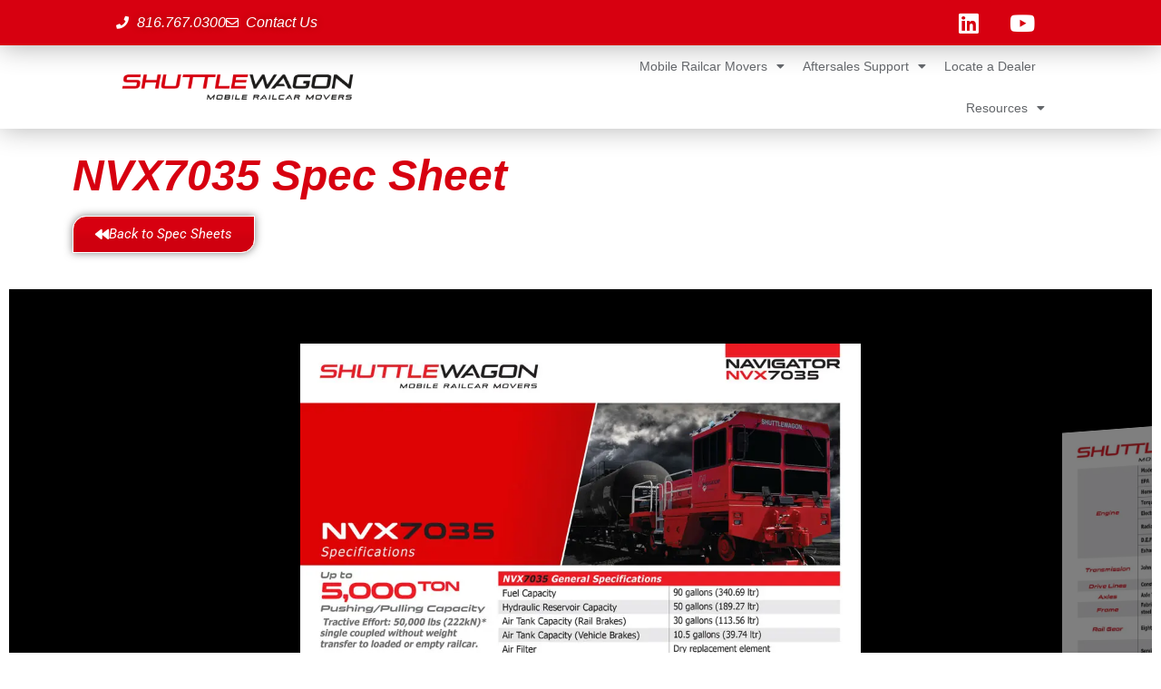

--- FILE ---
content_type: text/html; charset=UTF-8
request_url: https://shuttlewagon.com/nvx-7035-spec-sheet/
body_size: 20751
content:
<!doctype html>
<html lang="en-US">
<head>
	<meta charset="UTF-8">
	<meta name="viewport" content="width=device-width, initial-scale=1">
	<link rel="profile" href="https://gmpg.org/xfn/11">
	<meta name='robots' content='index, follow, max-image-preview:large, max-snippet:-1, max-video-preview:-1' />
	<style>img:is([sizes="auto" i], [sizes^="auto," i]) { contain-intrinsic-size: 3000px 1500px }</style>
	
	<!-- This site is optimized with the Yoast SEO plugin v26.3 - https://yoast.com/wordpress/plugins/seo/ -->
	<title>NVX 7035 Spec Sheet - ShuttleWagon</title>
	<meta name="description" content="Browse or download the Shuttlewagon Mobile Railcar Movers NVX7035 Spec sheet directly from our website here." />
	<link rel="canonical" href="https://shuttlewagon.com/nvx-7035-spec-sheet/" />
	<meta property="og:locale" content="en_US" />
	<meta property="og:type" content="article" />
	<meta property="og:title" content="NVX 7035 Spec Sheet - ShuttleWagon" />
	<meta property="og:description" content="Browse or download the Shuttlewagon Mobile Railcar Movers NVX7035 Spec sheet directly from our website here." />
	<meta property="og:url" content="https://shuttlewagon.com/nvx-7035-spec-sheet/" />
	<meta property="og:site_name" content="ShuttleWagon" />
	<meta property="article:modified_time" content="2025-08-05T22:58:29+00:00" />
	<meta property="og:image" content="https://shuttlewagon.com/wp-content/uploads/2023/06/SW.png" />
	<meta property="og:image:width" content="512" />
	<meta property="og:image:height" content="512" />
	<meta property="og:image:type" content="image/png" />
	<meta name="twitter:card" content="summary_large_image" />
	<meta name="twitter:label1" content="Est. reading time" />
	<meta name="twitter:data1" content="1 minute" />
	<script type="application/ld+json" class="yoast-schema-graph">{"@context":"https://schema.org","@graph":[{"@type":"WebPage","@id":"https://shuttlewagon.com/nvx-7035-spec-sheet/","url":"https://shuttlewagon.com/nvx-7035-spec-sheet/","name":"NVX 7035 Spec Sheet - ShuttleWagon","isPartOf":{"@id":"https://shuttlewagon.com/#website"},"datePublished":"2023-12-19T20:38:32+00:00","dateModified":"2025-08-05T22:58:29+00:00","description":"Browse or download the Shuttlewagon Mobile Railcar Movers NVX7035 Spec sheet directly from our website here.","breadcrumb":{"@id":"https://shuttlewagon.com/nvx-7035-spec-sheet/#breadcrumb"},"inLanguage":"en-US","potentialAction":[{"@type":"ReadAction","target":["https://shuttlewagon.com/nvx-7035-spec-sheet/"]}]},{"@type":"BreadcrumbList","@id":"https://shuttlewagon.com/nvx-7035-spec-sheet/#breadcrumb","itemListElement":[{"@type":"ListItem","position":1,"name":"Home","item":"https://shuttlewagon.com/"},{"@type":"ListItem","position":2,"name":"NVX 7035 Spec Sheet"}]},{"@type":"WebSite","@id":"https://shuttlewagon.com/#website","url":"https://shuttlewagon.com/","name":"ShuttleWagon","description":"Mobile Railcar Movers","publisher":{"@id":"https://shuttlewagon.com/#organization"},"potentialAction":[{"@type":"SearchAction","target":{"@type":"EntryPoint","urlTemplate":"https://shuttlewagon.com/?s={search_term_string}"},"query-input":{"@type":"PropertyValueSpecification","valueRequired":true,"valueName":"search_term_string"}}],"inLanguage":"en-US"},{"@type":"Organization","@id":"https://shuttlewagon.com/#organization","name":"Shuttlewagon","url":"https://shuttlewagon.com/","logo":{"@type":"ImageObject","inLanguage":"en-US","@id":"https://shuttlewagon.com/#/schema/logo/image/","url":"https://shuttlewagon.com/wp-content/uploads/2023/06/SW.png","contentUrl":"https://shuttlewagon.com/wp-content/uploads/2023/06/SW.png","width":512,"height":512,"caption":"Shuttlewagon"},"image":{"@id":"https://shuttlewagon.com/#/schema/logo/image/"}}]}</script>
	<!-- / Yoast SEO plugin. -->


<link rel="alternate" type="application/rss+xml" title="ShuttleWagon &raquo; Feed" href="https://shuttlewagon.com/feed/" />
<link rel="alternate" type="application/rss+xml" title="ShuttleWagon &raquo; Comments Feed" href="https://shuttlewagon.com/comments/feed/" />
<script>
window._wpemojiSettings = {"baseUrl":"https:\/\/s.w.org\/images\/core\/emoji\/16.0.1\/72x72\/","ext":".png","svgUrl":"https:\/\/s.w.org\/images\/core\/emoji\/16.0.1\/svg\/","svgExt":".svg","source":{"concatemoji":"https:\/\/shuttlewagon.com\/wp-includes\/js\/wp-emoji-release.min.js?ver=6.8.3"}};
/*! This file is auto-generated */
!function(s,n){var o,i,e;function c(e){try{var t={supportTests:e,timestamp:(new Date).valueOf()};sessionStorage.setItem(o,JSON.stringify(t))}catch(e){}}function p(e,t,n){e.clearRect(0,0,e.canvas.width,e.canvas.height),e.fillText(t,0,0);var t=new Uint32Array(e.getImageData(0,0,e.canvas.width,e.canvas.height).data),a=(e.clearRect(0,0,e.canvas.width,e.canvas.height),e.fillText(n,0,0),new Uint32Array(e.getImageData(0,0,e.canvas.width,e.canvas.height).data));return t.every(function(e,t){return e===a[t]})}function u(e,t){e.clearRect(0,0,e.canvas.width,e.canvas.height),e.fillText(t,0,0);for(var n=e.getImageData(16,16,1,1),a=0;a<n.data.length;a++)if(0!==n.data[a])return!1;return!0}function f(e,t,n,a){switch(t){case"flag":return n(e,"\ud83c\udff3\ufe0f\u200d\u26a7\ufe0f","\ud83c\udff3\ufe0f\u200b\u26a7\ufe0f")?!1:!n(e,"\ud83c\udde8\ud83c\uddf6","\ud83c\udde8\u200b\ud83c\uddf6")&&!n(e,"\ud83c\udff4\udb40\udc67\udb40\udc62\udb40\udc65\udb40\udc6e\udb40\udc67\udb40\udc7f","\ud83c\udff4\u200b\udb40\udc67\u200b\udb40\udc62\u200b\udb40\udc65\u200b\udb40\udc6e\u200b\udb40\udc67\u200b\udb40\udc7f");case"emoji":return!a(e,"\ud83e\udedf")}return!1}function g(e,t,n,a){var r="undefined"!=typeof WorkerGlobalScope&&self instanceof WorkerGlobalScope?new OffscreenCanvas(300,150):s.createElement("canvas"),o=r.getContext("2d",{willReadFrequently:!0}),i=(o.textBaseline="top",o.font="600 32px Arial",{});return e.forEach(function(e){i[e]=t(o,e,n,a)}),i}function t(e){var t=s.createElement("script");t.src=e,t.defer=!0,s.head.appendChild(t)}"undefined"!=typeof Promise&&(o="wpEmojiSettingsSupports",i=["flag","emoji"],n.supports={everything:!0,everythingExceptFlag:!0},e=new Promise(function(e){s.addEventListener("DOMContentLoaded",e,{once:!0})}),new Promise(function(t){var n=function(){try{var e=JSON.parse(sessionStorage.getItem(o));if("object"==typeof e&&"number"==typeof e.timestamp&&(new Date).valueOf()<e.timestamp+604800&&"object"==typeof e.supportTests)return e.supportTests}catch(e){}return null}();if(!n){if("undefined"!=typeof Worker&&"undefined"!=typeof OffscreenCanvas&&"undefined"!=typeof URL&&URL.createObjectURL&&"undefined"!=typeof Blob)try{var e="postMessage("+g.toString()+"("+[JSON.stringify(i),f.toString(),p.toString(),u.toString()].join(",")+"));",a=new Blob([e],{type:"text/javascript"}),r=new Worker(URL.createObjectURL(a),{name:"wpTestEmojiSupports"});return void(r.onmessage=function(e){c(n=e.data),r.terminate(),t(n)})}catch(e){}c(n=g(i,f,p,u))}t(n)}).then(function(e){for(var t in e)n.supports[t]=e[t],n.supports.everything=n.supports.everything&&n.supports[t],"flag"!==t&&(n.supports.everythingExceptFlag=n.supports.everythingExceptFlag&&n.supports[t]);n.supports.everythingExceptFlag=n.supports.everythingExceptFlag&&!n.supports.flag,n.DOMReady=!1,n.readyCallback=function(){n.DOMReady=!0}}).then(function(){return e}).then(function(){var e;n.supports.everything||(n.readyCallback(),(e=n.source||{}).concatemoji?t(e.concatemoji):e.wpemoji&&e.twemoji&&(t(e.twemoji),t(e.wpemoji)))}))}((window,document),window._wpemojiSettings);
</script>
<style id='wp-emoji-styles-inline-css'>

	img.wp-smiley, img.emoji {
		display: inline !important;
		border: none !important;
		box-shadow: none !important;
		height: 1em !important;
		width: 1em !important;
		margin: 0 0.07em !important;
		vertical-align: -0.1em !important;
		background: none !important;
		padding: 0 !important;
	}
</style>
<style id='filebird-block-filebird-gallery-style-inline-css'>
ul.filebird-block-filebird-gallery{margin:auto!important;padding:0!important;width:100%}ul.filebird-block-filebird-gallery.layout-grid{display:grid;grid-gap:20px;align-items:stretch;grid-template-columns:repeat(var(--columns),1fr);justify-items:stretch}ul.filebird-block-filebird-gallery.layout-grid li img{border:1px solid #ccc;box-shadow:2px 2px 6px 0 rgba(0,0,0,.3);height:100%;max-width:100%;-o-object-fit:cover;object-fit:cover;width:100%}ul.filebird-block-filebird-gallery.layout-masonry{-moz-column-count:var(--columns);-moz-column-gap:var(--space);column-gap:var(--space);-moz-column-width:var(--min-width);columns:var(--min-width) var(--columns);display:block;overflow:auto}ul.filebird-block-filebird-gallery.layout-masonry li{margin-bottom:var(--space)}ul.filebird-block-filebird-gallery li{list-style:none}ul.filebird-block-filebird-gallery li figure{height:100%;margin:0;padding:0;position:relative;width:100%}ul.filebird-block-filebird-gallery li figure figcaption{background:linear-gradient(0deg,rgba(0,0,0,.7),rgba(0,0,0,.3) 70%,transparent);bottom:0;box-sizing:border-box;color:#fff;font-size:.8em;margin:0;max-height:100%;overflow:auto;padding:3em .77em .7em;position:absolute;text-align:center;width:100%;z-index:2}ul.filebird-block-filebird-gallery li figure figcaption a{color:inherit}

</style>
<style id='global-styles-inline-css'>
:root{--wp--preset--aspect-ratio--square: 1;--wp--preset--aspect-ratio--4-3: 4/3;--wp--preset--aspect-ratio--3-4: 3/4;--wp--preset--aspect-ratio--3-2: 3/2;--wp--preset--aspect-ratio--2-3: 2/3;--wp--preset--aspect-ratio--16-9: 16/9;--wp--preset--aspect-ratio--9-16: 9/16;--wp--preset--color--black: #000000;--wp--preset--color--cyan-bluish-gray: #abb8c3;--wp--preset--color--white: #ffffff;--wp--preset--color--pale-pink: #f78da7;--wp--preset--color--vivid-red: #cf2e2e;--wp--preset--color--luminous-vivid-orange: #ff6900;--wp--preset--color--luminous-vivid-amber: #fcb900;--wp--preset--color--light-green-cyan: #7bdcb5;--wp--preset--color--vivid-green-cyan: #00d084;--wp--preset--color--pale-cyan-blue: #8ed1fc;--wp--preset--color--vivid-cyan-blue: #0693e3;--wp--preset--color--vivid-purple: #9b51e0;--wp--preset--gradient--vivid-cyan-blue-to-vivid-purple: linear-gradient(135deg,rgba(6,147,227,1) 0%,rgb(155,81,224) 100%);--wp--preset--gradient--light-green-cyan-to-vivid-green-cyan: linear-gradient(135deg,rgb(122,220,180) 0%,rgb(0,208,130) 100%);--wp--preset--gradient--luminous-vivid-amber-to-luminous-vivid-orange: linear-gradient(135deg,rgba(252,185,0,1) 0%,rgba(255,105,0,1) 100%);--wp--preset--gradient--luminous-vivid-orange-to-vivid-red: linear-gradient(135deg,rgba(255,105,0,1) 0%,rgb(207,46,46) 100%);--wp--preset--gradient--very-light-gray-to-cyan-bluish-gray: linear-gradient(135deg,rgb(238,238,238) 0%,rgb(169,184,195) 100%);--wp--preset--gradient--cool-to-warm-spectrum: linear-gradient(135deg,rgb(74,234,220) 0%,rgb(151,120,209) 20%,rgb(207,42,186) 40%,rgb(238,44,130) 60%,rgb(251,105,98) 80%,rgb(254,248,76) 100%);--wp--preset--gradient--blush-light-purple: linear-gradient(135deg,rgb(255,206,236) 0%,rgb(152,150,240) 100%);--wp--preset--gradient--blush-bordeaux: linear-gradient(135deg,rgb(254,205,165) 0%,rgb(254,45,45) 50%,rgb(107,0,62) 100%);--wp--preset--gradient--luminous-dusk: linear-gradient(135deg,rgb(255,203,112) 0%,rgb(199,81,192) 50%,rgb(65,88,208) 100%);--wp--preset--gradient--pale-ocean: linear-gradient(135deg,rgb(255,245,203) 0%,rgb(182,227,212) 50%,rgb(51,167,181) 100%);--wp--preset--gradient--electric-grass: linear-gradient(135deg,rgb(202,248,128) 0%,rgb(113,206,126) 100%);--wp--preset--gradient--midnight: linear-gradient(135deg,rgb(2,3,129) 0%,rgb(40,116,252) 100%);--wp--preset--font-size--small: 13px;--wp--preset--font-size--medium: 20px;--wp--preset--font-size--large: 36px;--wp--preset--font-size--x-large: 42px;--wp--preset--spacing--20: 0.44rem;--wp--preset--spacing--30: 0.67rem;--wp--preset--spacing--40: 1rem;--wp--preset--spacing--50: 1.5rem;--wp--preset--spacing--60: 2.25rem;--wp--preset--spacing--70: 3.38rem;--wp--preset--spacing--80: 5.06rem;--wp--preset--shadow--natural: 6px 6px 9px rgba(0, 0, 0, 0.2);--wp--preset--shadow--deep: 12px 12px 50px rgba(0, 0, 0, 0.4);--wp--preset--shadow--sharp: 6px 6px 0px rgba(0, 0, 0, 0.2);--wp--preset--shadow--outlined: 6px 6px 0px -3px rgba(255, 255, 255, 1), 6px 6px rgba(0, 0, 0, 1);--wp--preset--shadow--crisp: 6px 6px 0px rgba(0, 0, 0, 1);}:root { --wp--style--global--content-size: 800px;--wp--style--global--wide-size: 1200px; }:where(body) { margin: 0; }.wp-site-blocks > .alignleft { float: left; margin-right: 2em; }.wp-site-blocks > .alignright { float: right; margin-left: 2em; }.wp-site-blocks > .aligncenter { justify-content: center; margin-left: auto; margin-right: auto; }:where(.wp-site-blocks) > * { margin-block-start: 24px; margin-block-end: 0; }:where(.wp-site-blocks) > :first-child { margin-block-start: 0; }:where(.wp-site-blocks) > :last-child { margin-block-end: 0; }:root { --wp--style--block-gap: 24px; }:root :where(.is-layout-flow) > :first-child{margin-block-start: 0;}:root :where(.is-layout-flow) > :last-child{margin-block-end: 0;}:root :where(.is-layout-flow) > *{margin-block-start: 24px;margin-block-end: 0;}:root :where(.is-layout-constrained) > :first-child{margin-block-start: 0;}:root :where(.is-layout-constrained) > :last-child{margin-block-end: 0;}:root :where(.is-layout-constrained) > *{margin-block-start: 24px;margin-block-end: 0;}:root :where(.is-layout-flex){gap: 24px;}:root :where(.is-layout-grid){gap: 24px;}.is-layout-flow > .alignleft{float: left;margin-inline-start: 0;margin-inline-end: 2em;}.is-layout-flow > .alignright{float: right;margin-inline-start: 2em;margin-inline-end: 0;}.is-layout-flow > .aligncenter{margin-left: auto !important;margin-right: auto !important;}.is-layout-constrained > .alignleft{float: left;margin-inline-start: 0;margin-inline-end: 2em;}.is-layout-constrained > .alignright{float: right;margin-inline-start: 2em;margin-inline-end: 0;}.is-layout-constrained > .aligncenter{margin-left: auto !important;margin-right: auto !important;}.is-layout-constrained > :where(:not(.alignleft):not(.alignright):not(.alignfull)){max-width: var(--wp--style--global--content-size);margin-left: auto !important;margin-right: auto !important;}.is-layout-constrained > .alignwide{max-width: var(--wp--style--global--wide-size);}body .is-layout-flex{display: flex;}.is-layout-flex{flex-wrap: wrap;align-items: center;}.is-layout-flex > :is(*, div){margin: 0;}body .is-layout-grid{display: grid;}.is-layout-grid > :is(*, div){margin: 0;}body{padding-top: 0px;padding-right: 0px;padding-bottom: 0px;padding-left: 0px;}a:where(:not(.wp-element-button)){text-decoration: underline;}:root :where(.wp-element-button, .wp-block-button__link){background-color: #32373c;border-width: 0;color: #fff;font-family: inherit;font-size: inherit;line-height: inherit;padding: calc(0.667em + 2px) calc(1.333em + 2px);text-decoration: none;}.has-black-color{color: var(--wp--preset--color--black) !important;}.has-cyan-bluish-gray-color{color: var(--wp--preset--color--cyan-bluish-gray) !important;}.has-white-color{color: var(--wp--preset--color--white) !important;}.has-pale-pink-color{color: var(--wp--preset--color--pale-pink) !important;}.has-vivid-red-color{color: var(--wp--preset--color--vivid-red) !important;}.has-luminous-vivid-orange-color{color: var(--wp--preset--color--luminous-vivid-orange) !important;}.has-luminous-vivid-amber-color{color: var(--wp--preset--color--luminous-vivid-amber) !important;}.has-light-green-cyan-color{color: var(--wp--preset--color--light-green-cyan) !important;}.has-vivid-green-cyan-color{color: var(--wp--preset--color--vivid-green-cyan) !important;}.has-pale-cyan-blue-color{color: var(--wp--preset--color--pale-cyan-blue) !important;}.has-vivid-cyan-blue-color{color: var(--wp--preset--color--vivid-cyan-blue) !important;}.has-vivid-purple-color{color: var(--wp--preset--color--vivid-purple) !important;}.has-black-background-color{background-color: var(--wp--preset--color--black) !important;}.has-cyan-bluish-gray-background-color{background-color: var(--wp--preset--color--cyan-bluish-gray) !important;}.has-white-background-color{background-color: var(--wp--preset--color--white) !important;}.has-pale-pink-background-color{background-color: var(--wp--preset--color--pale-pink) !important;}.has-vivid-red-background-color{background-color: var(--wp--preset--color--vivid-red) !important;}.has-luminous-vivid-orange-background-color{background-color: var(--wp--preset--color--luminous-vivid-orange) !important;}.has-luminous-vivid-amber-background-color{background-color: var(--wp--preset--color--luminous-vivid-amber) !important;}.has-light-green-cyan-background-color{background-color: var(--wp--preset--color--light-green-cyan) !important;}.has-vivid-green-cyan-background-color{background-color: var(--wp--preset--color--vivid-green-cyan) !important;}.has-pale-cyan-blue-background-color{background-color: var(--wp--preset--color--pale-cyan-blue) !important;}.has-vivid-cyan-blue-background-color{background-color: var(--wp--preset--color--vivid-cyan-blue) !important;}.has-vivid-purple-background-color{background-color: var(--wp--preset--color--vivid-purple) !important;}.has-black-border-color{border-color: var(--wp--preset--color--black) !important;}.has-cyan-bluish-gray-border-color{border-color: var(--wp--preset--color--cyan-bluish-gray) !important;}.has-white-border-color{border-color: var(--wp--preset--color--white) !important;}.has-pale-pink-border-color{border-color: var(--wp--preset--color--pale-pink) !important;}.has-vivid-red-border-color{border-color: var(--wp--preset--color--vivid-red) !important;}.has-luminous-vivid-orange-border-color{border-color: var(--wp--preset--color--luminous-vivid-orange) !important;}.has-luminous-vivid-amber-border-color{border-color: var(--wp--preset--color--luminous-vivid-amber) !important;}.has-light-green-cyan-border-color{border-color: var(--wp--preset--color--light-green-cyan) !important;}.has-vivid-green-cyan-border-color{border-color: var(--wp--preset--color--vivid-green-cyan) !important;}.has-pale-cyan-blue-border-color{border-color: var(--wp--preset--color--pale-cyan-blue) !important;}.has-vivid-cyan-blue-border-color{border-color: var(--wp--preset--color--vivid-cyan-blue) !important;}.has-vivid-purple-border-color{border-color: var(--wp--preset--color--vivid-purple) !important;}.has-vivid-cyan-blue-to-vivid-purple-gradient-background{background: var(--wp--preset--gradient--vivid-cyan-blue-to-vivid-purple) !important;}.has-light-green-cyan-to-vivid-green-cyan-gradient-background{background: var(--wp--preset--gradient--light-green-cyan-to-vivid-green-cyan) !important;}.has-luminous-vivid-amber-to-luminous-vivid-orange-gradient-background{background: var(--wp--preset--gradient--luminous-vivid-amber-to-luminous-vivid-orange) !important;}.has-luminous-vivid-orange-to-vivid-red-gradient-background{background: var(--wp--preset--gradient--luminous-vivid-orange-to-vivid-red) !important;}.has-very-light-gray-to-cyan-bluish-gray-gradient-background{background: var(--wp--preset--gradient--very-light-gray-to-cyan-bluish-gray) !important;}.has-cool-to-warm-spectrum-gradient-background{background: var(--wp--preset--gradient--cool-to-warm-spectrum) !important;}.has-blush-light-purple-gradient-background{background: var(--wp--preset--gradient--blush-light-purple) !important;}.has-blush-bordeaux-gradient-background{background: var(--wp--preset--gradient--blush-bordeaux) !important;}.has-luminous-dusk-gradient-background{background: var(--wp--preset--gradient--luminous-dusk) !important;}.has-pale-ocean-gradient-background{background: var(--wp--preset--gradient--pale-ocean) !important;}.has-electric-grass-gradient-background{background: var(--wp--preset--gradient--electric-grass) !important;}.has-midnight-gradient-background{background: var(--wp--preset--gradient--midnight) !important;}.has-small-font-size{font-size: var(--wp--preset--font-size--small) !important;}.has-medium-font-size{font-size: var(--wp--preset--font-size--medium) !important;}.has-large-font-size{font-size: var(--wp--preset--font-size--large) !important;}.has-x-large-font-size{font-size: var(--wp--preset--font-size--x-large) !important;}
:root :where(.wp-block-pullquote){font-size: 1.5em;line-height: 1.6;}
</style>
<link rel='stylesheet' id='hello-elementor-css' href='https://shuttlewagon.com/wp-content/themes/hello-elementor/style.min.css?ver=3.4.1' media='all' />
<link rel='stylesheet' id='hello-elementor-theme-style-css' href='https://shuttlewagon.com/wp-content/themes/hello-elementor/theme.min.css?ver=3.4.1' media='all' />
<link rel='stylesheet' id='hello-elementor-header-footer-css' href='https://shuttlewagon.com/wp-content/themes/hello-elementor/header-footer.min.css?ver=3.4.1' media='all' />
<link rel='stylesheet' id='elementor-frontend-css' href='https://shuttlewagon.com/wp-content/uploads/elementor/css/custom-frontend.min.css?ver=1762446152' media='all' />
<link rel='stylesheet' id='elementor-post-6-css' href='https://shuttlewagon.com/wp-content/uploads/elementor/css/post-6.css?ver=1762446016' media='all' />
<link rel='stylesheet' id='widget-icon-list-css' href='https://shuttlewagon.com/wp-content/uploads/elementor/css/custom-widget-icon-list.min.css?ver=1762446152' media='all' />
<link rel='stylesheet' id='widget-social-icons-css' href='https://shuttlewagon.com/wp-content/plugins/elementor/assets/css/widget-social-icons.min.css?ver=3.32.5' media='all' />
<link rel='stylesheet' id='e-apple-webkit-css' href='https://shuttlewagon.com/wp-content/uploads/elementor/css/custom-apple-webkit.min.css?ver=1762446152' media='all' />
<link rel='stylesheet' id='widget-image-css' href='https://shuttlewagon.com/wp-content/plugins/elementor/assets/css/widget-image.min.css?ver=3.32.5' media='all' />
<link rel='stylesheet' id='widget-nav-menu-css' href='https://shuttlewagon.com/wp-content/uploads/elementor/css/custom-pro-widget-nav-menu.min.css?ver=1762446152' media='all' />
<link rel='stylesheet' id='e-motion-fx-css' href='https://shuttlewagon.com/wp-content/plugins/elementor-pro/assets/css/modules/motion-fx.min.css?ver=3.32.3' media='all' />
<link rel='stylesheet' id='e-sticky-css' href='https://shuttlewagon.com/wp-content/plugins/elementor-pro/assets/css/modules/sticky.min.css?ver=3.32.3' media='all' />
<link rel='stylesheet' id='e-animation-fadeInDown-css' href='https://shuttlewagon.com/wp-content/plugins/elementor/assets/lib/animations/styles/fadeInDown.min.css?ver=3.32.5' media='all' />
<link rel='stylesheet' id='widget-heading-css' href='https://shuttlewagon.com/wp-content/plugins/elementor/assets/css/widget-heading.min.css?ver=3.32.5' media='all' />
<link rel='stylesheet' id='elementor-icons-css' href='https://shuttlewagon.com/wp-content/plugins/elementor/assets/lib/eicons/css/elementor-icons.min.css?ver=5.44.0' media='all' />
<link rel='stylesheet' id='elementor-post-14460-css' href='https://shuttlewagon.com/wp-content/uploads/elementor/css/post-14460.css?ver=1762473661' media='all' />
<link rel='stylesheet' id='elementor-post-10243-css' href='https://shuttlewagon.com/wp-content/uploads/elementor/css/post-10243.css?ver=1762446017' media='all' />
<link rel='stylesheet' id='elementor-post-10364-css' href='https://shuttlewagon.com/wp-content/uploads/elementor/css/post-10364.css?ver=1762446017' media='all' />
<link rel='stylesheet' id='eael-general-css' href='https://shuttlewagon.com/wp-content/plugins/essential-addons-for-elementor-lite/assets/front-end/css/view/general.min.css?ver=6.4.0' media='all' />
<link rel='stylesheet' id='elementor-gf-local-opensans-css' href='https://shuttlewagon.com/wp-content/uploads/elementor/google-fonts/css/opensans.css?ver=1742345676' media='all' />
<link rel='stylesheet' id='elementor-gf-local-roboto-css' href='https://shuttlewagon.com/wp-content/uploads/elementor/google-fonts/css/roboto.css?ver=1742345686' media='all' />
<link rel='stylesheet' id='elementor-icons-shared-0-css' href='https://shuttlewagon.com/wp-content/plugins/elementor/assets/lib/font-awesome/css/fontawesome.min.css?ver=5.15.3' media='all' />
<link rel='stylesheet' id='elementor-icons-fa-solid-css' href='https://shuttlewagon.com/wp-content/plugins/elementor/assets/lib/font-awesome/css/solid.min.css?ver=5.15.3' media='all' />
<link rel='stylesheet' id='elementor-icons-fa-regular-css' href='https://shuttlewagon.com/wp-content/plugins/elementor/assets/lib/font-awesome/css/regular.min.css?ver=5.15.3' media='all' />
<link rel='stylesheet' id='elementor-icons-fa-brands-css' href='https://shuttlewagon.com/wp-content/plugins/elementor/assets/lib/font-awesome/css/brands.min.css?ver=5.15.3' media='all' />
<link rel="stylesheet" type="text/css" href="https://shuttlewagon.com/wp-content/plugins/nextend-smart-slider3-pro/Public/SmartSlider3/Application/Frontend/Assets/dist/smartslider.min.css?ver=5ea20ab3" media="all">
<style data-related="n2-ss-18">div#n2-ss-18 .n2-ss-slider-1{position:relative;display:grid;}div#n2-ss-18 .n2-ss-slider-2{display:grid;grid-template-areas:'full';position:relative;overflow:hidden;border:0px solid RGBA(62,62,62,1);box-sizing:border-box;border-radius:0px;background-repeat:repeat;background-position:50% 50%;background-size:cover;background-attachment:scroll;z-index:1;}div#n2-ss-18 .n2-ss-slider-2 > *{grid-area:full;}div#n2-ss-18 .n2-ss-slider-2 > .n2-ss-preserve-size{max-width:1200px;}div#n2-ss-18 .n2-ss-slider-3{display:grid;grid-template-areas:'cover';position:relative;overflow:hidden;z-index:20;}div#n2-ss-18 .n2-ss-slider-3 > *{grid-area:cover;}div#n2-ss-18 .n2-ss-showcase-slides{place-self:center;position:relative;display:grid;grid-template-areas:'slide';width:100%;max-width:927px;perspective-origin:50% 50%;perspective:2000px;opacity:0.001;transform:translateX(-100000px);}div#n2-ss-18 .n2-ss-showcase-slides > *{grid-area:slide;}div#n2-ss-18 .n2-ss-showcase-slides--ready{animation-name:showcase-fade-in;animation-duration:1s;opacity:1;transform:none;}div#n2-ss-18 .n2-ss-slide{display:block;width:100%;border-radius:0px;border:0px solid RGBA(62,62,62,1);box-sizing:border-box;}div#n2-ss-18.n2-ss-showcase-vertical .n2-ss-slide{clear:left;}div#n2-ss-18 .n2-ss-slide-inner{position:relative;width:100%;height:100%;z-index:20;}div#n2-ss-18 .n2-ss-showcase-overlay{width:100%;height:100%;cursor:pointer;position:absolute;top:0;left:0;z-index:2000000;display:block;}div#n2-ss-18 .n2-ss-slide-active .n2-ss-showcase-overlay{display:none;}div#n2-ss-18 .smart-slider-animate-in .n2-ss-showcase-overlay,div#n2-ss-18 .smart-slider-animate-out .n2-ss-showcase-overlay{display:block;}div#n2-ss-18 .n2-ss-slide-active{z-index:3;display:block;}div#n2-ss-18 .n2-ss-slide{perspective:2000px;}@keyframes showcase-fade-in{from{opacity:0;}to{opacity:1;}}div#n2-ss-18 .nextend-arrow{cursor:pointer;overflow:hidden;line-height:0 !important;z-index:18;-webkit-user-select:none;}div#n2-ss-18 .nextend-arrow img{position:relative;display:block;}div#n2-ss-18 .nextend-arrow img.n2-arrow-hover-img{display:none;}div#n2-ss-18 .nextend-arrow:FOCUS img.n2-arrow-hover-img,div#n2-ss-18 .nextend-arrow:HOVER img.n2-arrow-hover-img{display:inline;}div#n2-ss-18 .nextend-arrow:FOCUS img.n2-arrow-normal-img,div#n2-ss-18 .nextend-arrow:HOVER img.n2-arrow-normal-img{display:none;}div#n2-ss-18 .nextend-arrow-animated{overflow:hidden;}div#n2-ss-18 .nextend-arrow-animated > div{position:relative;}div#n2-ss-18 .nextend-arrow-animated .n2-active{position:absolute;}div#n2-ss-18 .nextend-arrow-animated-fade{transition:background 0.3s, opacity 0.4s;}div#n2-ss-18 .nextend-arrow-animated-horizontal > div{transition:all 0.4s;transform:none;}div#n2-ss-18 .nextend-arrow-animated-horizontal .n2-active{top:0;}div#n2-ss-18 .nextend-arrow-previous.nextend-arrow-animated-horizontal .n2-active{left:100%;}div#n2-ss-18 .nextend-arrow-next.nextend-arrow-animated-horizontal .n2-active{right:100%;}div#n2-ss-18 .nextend-arrow-previous.nextend-arrow-animated-horizontal:HOVER > div,div#n2-ss-18 .nextend-arrow-previous.nextend-arrow-animated-horizontal:FOCUS > div{transform:translateX(-100%);}div#n2-ss-18 .nextend-arrow-next.nextend-arrow-animated-horizontal:HOVER > div,div#n2-ss-18 .nextend-arrow-next.nextend-arrow-animated-horizontal:FOCUS > div{transform:translateX(100%);}div#n2-ss-18 .nextend-arrow-animated-vertical > div{transition:all 0.4s;transform:none;}div#n2-ss-18 .nextend-arrow-animated-vertical .n2-active{left:0;}div#n2-ss-18 .nextend-arrow-previous.nextend-arrow-animated-vertical .n2-active{top:100%;}div#n2-ss-18 .nextend-arrow-next.nextend-arrow-animated-vertical .n2-active{bottom:100%;}div#n2-ss-18 .nextend-arrow-previous.nextend-arrow-animated-vertical:HOVER > div,div#n2-ss-18 .nextend-arrow-previous.nextend-arrow-animated-vertical:FOCUS > div{transform:translateY(-100%);}div#n2-ss-18 .nextend-arrow-next.nextend-arrow-animated-vertical:HOVER > div,div#n2-ss-18 .nextend-arrow-next.nextend-arrow-animated-vertical:FOCUS > div{transform:translateY(100%);}div#n2-ss-18 .n2-ss-slider-2{background-color:RGBA(0,0,0,1);}div#n2-ss-18 .n-uc-OzFo5Uh4hyBq{padding:0px 0px 0px 0px}div#n2-ss-18 .n-uc-v5MMz40UCVe8{padding:0px 0px 0px 0px}div#n2-ss-18 .nextend-arrow img{width: 32px}div#n2-ss-18 .n2-ss-slider-3{padding:60px 60px 60px 60px}@media (min-width: 1200px){div#n2-ss-18 [data-hide-desktopportrait="1"]{display: none !important;}}@media (orientation: landscape) and (max-width: 1199px) and (min-width: 901px),(orientation: portrait) and (max-width: 1199px) and (min-width: 701px){div#n2-ss-18 [data-hide-tabletportrait="1"]{display: none !important;}}@media (orientation: landscape) and (max-width: 900px),(orientation: portrait) and (max-width: 700px){div#n2-ss-18 [data-hide-mobileportrait="1"]{display: none !important;}div#n2-ss-18 .nextend-arrow img{width: 16px}div#n2-ss-18 .n2-ss-slider-3{padding:20px 20px 20px 20px}}</style>
<script>(function(){this._N2=this._N2||{_r:[],_d:[],r:function(){this._r.push(arguments)},d:function(){this._d.push(arguments)}}}).call(window);!function(e,i,o,r){(i=e.match(/(Chrome|Firefox|Safari)\/(\d+)\./))&&("Chrome"==i[1]?r=+i[2]>=32:"Firefox"==i[1]?r=+i[2]>=65:"Safari"==i[1]&&(o=e.match(/Version\/(\d+)/)||e.match(/(\d+)[0-9_]+like Mac/))&&(r=+o[1]>=14),r&&document.documentElement.classList.add("n2webp"))}(navigator.userAgent);</script><script src="https://shuttlewagon.com/wp-content/plugins/nextend-smart-slider3-pro/Public/SmartSlider3/Application/Frontend/Assets/dist/n2.min.js?ver=5ea20ab3" defer async></script>
<script src="https://shuttlewagon.com/wp-content/plugins/nextend-smart-slider3-pro/Public/SmartSlider3/Application/Frontend/Assets/dist/smartslider-frontend.min.js?ver=5ea20ab3" defer async></script>
<script src="https://shuttlewagon.com/wp-content/plugins/nextend-smart-slider3-pro/Public/SmartSlider3Pro/Slider/SliderType/Showcase/Assets/dist/ss-showcase.min.js?ver=5ea20ab3" defer async></script>
<script src="https://shuttlewagon.com/wp-content/plugins/nextend-smart-slider3-pro/Public/SmartSlider3/Widget/Arrow/ArrowImage/Assets/dist/w-arrow-image.min.js?ver=5ea20ab3" defer async></script>
<script>_N2.r('documentReady',function(){_N2.r(["documentReady","smartslider-frontend","ss-showcase","SmartSliderWidgetArrowImage"],function(){new _N2.SmartSliderShowcase('n2-ss-18',{"admin":false,"background.video.mobile":1,"loadingTime":2000,"randomize":{"randomize":0,"randomizeFirst":0},"callbacks":"","alias":{"id":0,"smoothScroll":0,"slideSwitch":0,"scroll":1},"align":"normal","isDelayed":0,"responsive":{"mediaQueries":{"all":false,"desktopportrait":["(min-width: 1200px)"],"tabletportrait":["(orientation: landscape) and (max-width: 1199px) and (min-width: 901px)","(orientation: portrait) and (max-width: 1199px) and (min-width: 701px)"],"mobileportrait":["(orientation: landscape) and (max-width: 900px)","(orientation: portrait) and (max-width: 700px)"]},"base":{"sliderWidth":1200,"sliderHeight":800,"slideWidth":927,"slideHeight":800},"hideOn":{"desktopLandscape":false,"desktopPortrait":false,"tabletLandscape":false,"tabletPortrait":false,"mobileLandscape":false,"mobilePortrait":false},"onResizeEnabled":true,"type":"fullwidth","sliderHeightBasedOn":"real","focusUser":1,"focusEdge":"auto","breakpoints":[{"device":"tabletPortrait","type":"max-screen-width","portraitWidth":1199,"landscapeWidth":1199},{"device":"mobilePortrait","type":"max-screen-width","portraitWidth":700,"landscapeWidth":900}],"enabledDevices":{"desktopLandscape":0,"desktopPortrait":1,"tabletLandscape":0,"tabletPortrait":1,"mobileLandscape":0,"mobilePortrait":1},"sizes":{"desktopPortrait":{"width":1200,"height":800,"max":3000,"min":1200},"tabletPortrait":{"width":701,"height":467,"customHeight":false,"max":1199,"min":701},"mobilePortrait":{"width":320,"height":213,"customHeight":false,"max":900,"min":320}},"overflowHiddenPage":0,"focus":{"offsetTop":"#wpadminbar","offsetBottom":""}},"controls":{"mousewheel":0,"touch":"horizontal","keyboard":1,"blockCarouselInteraction":1},"playWhenVisible":1,"playWhenVisibleAt":0.5,"lazyLoad":0,"lazyLoadNeighbor":0,"blockrightclick":0,"maintainSession":0,"autoplay":{"enabled":0,"start":1,"duration":8000,"autoplayLoop":1,"allowReStart":0,"pause":{"click":1,"mouse":"0","mediaStarted":1},"resume":{"click":0,"mouse":"0","mediaEnded":1,"slidechanged":0},"interval":1,"intervalModifier":"loop","intervalSlide":"current"},"perspective":2000,"layerMode":{"playOnce":0,"playFirstLayer":1,"mode":"skippable","inAnimation":"mainInEnd"},"parallax":{"enabled":1,"mobile":0,"is3D":0,"animate":1,"horizontal":"mouse","vertical":"mouse","origin":"slider","scrollmove":"both"},"postBackgroundAnimations":0,"carousel":1,"carouselSideSlides":1,"showcase":{"duration":400,"ease":"easeOutQuad","direction":"horizontal","distance":50,"animate":{"opacity":{"before":0.5,"active":1,"after":0.5},"scale":{"before":0.80000000000000004,"active":1,"after":0.80000000000000004},"x":{"before":200,"active":0,"after":-200},"y":null,"z":null,"rotationX":null,"rotationY":{"before":30,"active":0,"after":-30},"rotationZ":null},"overlay":"1"},"initCallbacks":function(){new _N2.SmartSliderWidgetArrowImage(this)}})})});</script><script src="https://shuttlewagon.com/wp-includes/js/jquery/jquery.min.js?ver=3.7.1" id="jquery-core-js"></script>
<script src="https://shuttlewagon.com/wp-includes/js/jquery/jquery-migrate.min.js?ver=3.4.1" id="jquery-migrate-js"></script>
<link rel="https://api.w.org/" href="https://shuttlewagon.com/wp-json/" /><link rel="alternate" title="JSON" type="application/json" href="https://shuttlewagon.com/wp-json/wp/v2/pages/14460" /><link rel="EditURI" type="application/rsd+xml" title="RSD" href="https://shuttlewagon.com/xmlrpc.php?rsd" />
<meta name="generator" content="WordPress 6.8.3" />
<link rel='shortlink' href='https://shuttlewagon.com/?p=14460' />
<link rel="alternate" title="oEmbed (JSON)" type="application/json+oembed" href="https://shuttlewagon.com/wp-json/oembed/1.0/embed?url=https%3A%2F%2Fshuttlewagon.com%2Fnvx-7035-spec-sheet%2F" />
<link rel="alternate" title="oEmbed (XML)" type="text/xml+oembed" href="https://shuttlewagon.com/wp-json/oembed/1.0/embed?url=https%3A%2F%2Fshuttlewagon.com%2Fnvx-7035-spec-sheet%2F&#038;format=xml" />
<meta name="generator" content="Elementor 3.32.5; features: additional_custom_breakpoints; settings: css_print_method-external, google_font-enabled, font_display-swap">
<script companyid="6074" src="https://c.evidon.com/dg/dg.js"></script>
<!-- Google Tag Manager -->
<script>(function(w,d,s,l,i){w[l]=w[l]||[];w[l].push({'gtm.start':
new Date().getTime(),event:'gtm.js'});var f=d.getElementsByTagName(s)[0],
j=d.createElement(s),dl=l!='dataLayer'?'&l='+l:'';j.async=true;j.src=
'https://www.googletagmanager.com/gtm.js?id='+i+dl;f.parentNode.insertBefore(j,f);
})(window,document,'script','dataLayer','GTM-WPH464N');</script>
<!-- End Google Tag Manager -->
<!-- Global site tag (gtag.js) - Google Ads: 803303389 -->
<script async src="https://www.googletagmanager.com/gtag/js?id=AW-803303389"></script>
<script>
window.dataLayer = window.dataLayer || [];
function gtag(){dataLayer.push(arguments);}
gtag('js', new Date());
gtag('config', 'AW-803303389');
</script>

<script>
gtag('config', 'AW-803303389/TQKKCK6E0tABEN3fhf8C', {
'phone_conversion_number': '(816) 767-0300'
});
</script>
<script>
gtag('config', 'AW-803303389/TQKKCK6E0tABEN3fhf8C', {
'phone_conversion_number': '(816) 767-0300'
});
</script>
<script type="text/javascript">window.$crisp=[];window.CRISP_WEBSITE_ID="7c1dc984-9729-4405-b529-b4714457a309";(function(){d=document;s=d.createElement("script");s.src="https://client.crisp.chat/l.js";s.async=1;d.getElementsByTagName("head")[0].appendChild(s);})();</script>
<script type="text/javascript">
    (function (id) {
        function append(scriptid, url, async) {
            var d = document, sn = 'script', f = d.getElementsByTagName(sn)[0];
            if (!f) f = d.head;
            var s = d.createElement(sn);
            s.async = async;
            s.id = scriptid;
            s.src = url;
            s.charset = 'utf-8';
            f.parentNode.insertBefore(s, f);
        }
        function is2parttld(value) {
            var tldindicators = ['co', 'com', 'info', 'web', 'info', 'gov', 'edu', 'biz', 'net', 'org'];
            var countryindicators = ['uk', 'us', 'fr', 'es', 'de', 'at', 'au', 'ae', 'be', 'br', 'ca', 'ch', 'cn', 'co', 'cz', 'dk', 'eg', 'eu', 'fi', 'gb', 'gr', 'hk', 'hr', 'hu', 'ie', 'in', 'jp', 'mx', 'nl', 'no', 'nz', 'pl', 'ro', 'ru', 'se'];
            return (tldindicators.indexOf(value) !== -1 || countryindicators.indexOf(value) !== -1);
        }
        function getRootDomain() {
            var parts = window.location.hostname.split('.');
            if (parts.length === 2) rootDomain = parts[0];
            else if (parts.length > 2) {
                // see if the next to last value is a common tld
                var part = parts[parts.length - 2];
                if (is2parttld(part)) {
                    rootDomain = parts[parts.length - 3]; // go back one more
                }
                else {
                    rootDomain = part;
                }
            }
            return rootDomain;
        }
        window.evidon = {};
        window.evidon.id = id;
        window.evidon.test = false;  // set to true for non-production testing.
        //window.evidon.userid = '';
        var cdn = '//c.evidon.com/', rootDomain = getRootDomain(), noticecdn = cdn + 'sitenotice/';
        append('evidon-notice', noticecdn + 'evidon-sitenotice-tag.js', false);
        append('evidon-location', cdn + 'geo/country.js', true);
        append('evidon-themes', noticecdn + id + '/snthemes.js', true);
        if (rootDomain) append('evidon-settings', noticecdn + id + '/' + rootDomain + (window.evidon.test ? '/test' : '') + '/settingsV3.js', true);
    })(6074);
</script>
			<style>
				.e-con.e-parent:nth-of-type(n+4):not(.e-lazyloaded):not(.e-no-lazyload),
				.e-con.e-parent:nth-of-type(n+4):not(.e-lazyloaded):not(.e-no-lazyload) * {
					background-image: none !important;
				}
				@media screen and (max-height: 1024px) {
					.e-con.e-parent:nth-of-type(n+3):not(.e-lazyloaded):not(.e-no-lazyload),
					.e-con.e-parent:nth-of-type(n+3):not(.e-lazyloaded):not(.e-no-lazyload) * {
						background-image: none !important;
					}
				}
				@media screen and (max-height: 640px) {
					.e-con.e-parent:nth-of-type(n+2):not(.e-lazyloaded):not(.e-no-lazyload),
					.e-con.e-parent:nth-of-type(n+2):not(.e-lazyloaded):not(.e-no-lazyload) * {
						background-image: none !important;
					}
				}
			</style>
			<link rel="icon" href="https://shuttlewagon.com/wp-content/uploads/2023/06/cropped-SW-32x32.png" sizes="32x32" />
<link rel="icon" href="https://shuttlewagon.com/wp-content/uploads/2023/06/cropped-SW-192x192.png" sizes="192x192" />
<link rel="apple-touch-icon" href="https://shuttlewagon.com/wp-content/uploads/2023/06/cropped-SW-180x180.png" />
<meta name="msapplication-TileImage" content="https://shuttlewagon.com/wp-content/uploads/2023/06/cropped-SW-270x270.png" />
</head>
<body class="wp-singular page-template-default page page-id-14460 wp-custom-logo wp-embed-responsive wp-theme-hello-elementor hello-elementor-default elementor-default elementor-kit-6 elementor-page elementor-page-14460">

<!-- Google Tag Manager (noscript) -->
<noscript><iframe src="https://www.googletagmanager.com/ns.html?id=GTM-WPH464N"
height="0" width="0" style="display:none;visibility:hidden"></iframe></noscript>
<!-- End Google Tag Manager (noscript) -->

<a class="skip-link screen-reader-text" href="#content">Skip to content</a>

		<header data-elementor-type="header" data-elementor-id="10243" class="elementor elementor-10243 elementor-location-header" data-elementor-post-type="elementor_library">
					<section data-particle_enable="false" data-particle-mobile-disabled="false" class="elementor-section elementor-top-section elementor-element elementor-element-57e54fee elementor-section-height-min-height elementor-section-full_width elementor-section-height-default elementor-section-items-middle elementor-invisible" data-id="57e54fee" data-element_type="section" data-settings="{&quot;background_background&quot;:&quot;classic&quot;,&quot;sticky&quot;:&quot;top&quot;,&quot;animation&quot;:&quot;fadeInDown&quot;,&quot;background_motion_fx_opacity_effect&quot;:&quot;yes&quot;,&quot;background_motion_fx_opacity_level&quot;:{&quot;unit&quot;:&quot;px&quot;,&quot;size&quot;:9.1999999999999993,&quot;sizes&quot;:[]},&quot;sticky_effects_offset&quot;:100,&quot;background_motion_fx_translateY_effect&quot;:&quot;yes&quot;,&quot;background_motion_fx_translateX_effect&quot;:&quot;yes&quot;,&quot;background_motion_fx_scale_effect&quot;:&quot;yes&quot;,&quot;background_motion_fx_motion_fx_scrolling&quot;:&quot;yes&quot;,&quot;background_motion_fx_opacity_range&quot;:{&quot;unit&quot;:&quot;%&quot;,&quot;size&quot;:&quot;&quot;,&quot;sizes&quot;:{&quot;start&quot;:19,&quot;end&quot;:80}},&quot;background_motion_fx_blur_effect&quot;:&quot;yes&quot;,&quot;motion_fx_motion_fx_scrolling&quot;:&quot;yes&quot;,&quot;background_motion_fx_translateY_speed&quot;:{&quot;unit&quot;:&quot;px&quot;,&quot;size&quot;:4,&quot;sizes&quot;:[]},&quot;background_motion_fx_translateY_affectedRange&quot;:{&quot;unit&quot;:&quot;%&quot;,&quot;size&quot;:&quot;&quot;,&quot;sizes&quot;:{&quot;start&quot;:0,&quot;end&quot;:100}},&quot;background_motion_fx_translateX_speed&quot;:{&quot;unit&quot;:&quot;px&quot;,&quot;size&quot;:4,&quot;sizes&quot;:[]},&quot;background_motion_fx_translateX_affectedRange&quot;:{&quot;unit&quot;:&quot;%&quot;,&quot;size&quot;:&quot;&quot;,&quot;sizes&quot;:{&quot;start&quot;:0,&quot;end&quot;:100}},&quot;background_motion_fx_opacity_direction&quot;:&quot;out-in&quot;,&quot;background_motion_fx_blur_direction&quot;:&quot;out-in&quot;,&quot;background_motion_fx_blur_level&quot;:{&quot;unit&quot;:&quot;px&quot;,&quot;size&quot;:7,&quot;sizes&quot;:[]},&quot;background_motion_fx_blur_range&quot;:{&quot;unit&quot;:&quot;%&quot;,&quot;size&quot;:&quot;&quot;,&quot;sizes&quot;:{&quot;start&quot;:20,&quot;end&quot;:80}},&quot;background_motion_fx_scale_direction&quot;:&quot;out-in&quot;,&quot;background_motion_fx_scale_speed&quot;:{&quot;unit&quot;:&quot;px&quot;,&quot;size&quot;:4,&quot;sizes&quot;:[]},&quot;background_motion_fx_scale_range&quot;:{&quot;unit&quot;:&quot;%&quot;,&quot;size&quot;:&quot;&quot;,&quot;sizes&quot;:{&quot;start&quot;:20,&quot;end&quot;:80}},&quot;background_motion_fx_devices&quot;:[&quot;desktop&quot;,&quot;laptop&quot;,&quot;tablet&quot;,&quot;mobile&quot;],&quot;motion_fx_devices&quot;:[&quot;desktop&quot;,&quot;laptop&quot;,&quot;tablet&quot;,&quot;mobile&quot;],&quot;sticky_on&quot;:[&quot;desktop&quot;,&quot;laptop&quot;,&quot;tablet&quot;,&quot;mobile&quot;],&quot;sticky_offset&quot;:0,&quot;sticky_anchor_link_offset&quot;:0}">
						<div class="elementor-container elementor-column-gap-default">
					<div class="elementor-column elementor-col-100 elementor-top-column elementor-element elementor-element-fb233d9" data-id="fb233d9" data-element_type="column" data-settings="{&quot;background_background&quot;:&quot;classic&quot;,&quot;motion_fx_motion_fx_scrolling&quot;:&quot;yes&quot;,&quot;motion_fx_opacity_effect&quot;:&quot;yes&quot;,&quot;motion_fx_opacity_direction&quot;:&quot;out-in&quot;,&quot;motion_fx_opacity_level&quot;:{&quot;unit&quot;:&quot;px&quot;,&quot;size&quot;:10,&quot;sizes&quot;:[]},&quot;motion_fx_opacity_range&quot;:{&quot;unit&quot;:&quot;%&quot;,&quot;size&quot;:&quot;&quot;,&quot;sizes&quot;:{&quot;start&quot;:20,&quot;end&quot;:80}},&quot;motion_fx_devices&quot;:[&quot;desktop&quot;,&quot;laptop&quot;,&quot;tablet&quot;,&quot;mobile&quot;]}">
			<div class="elementor-widget-wrap elementor-element-populated">
						<section data-particle_enable="false" data-particle-mobile-disabled="false" class="elementor-section elementor-inner-section elementor-element elementor-element-bbc30bb elementor-section-height-min-height elementor-section-full_width elementor-section-content-middle elementor-section-height-default" data-id="bbc30bb" data-element_type="section" data-settings="{&quot;background_background&quot;:&quot;classic&quot;}">
						<div class="elementor-container elementor-column-gap-default">
					<div class="elementor-column elementor-col-50 elementor-inner-column elementor-element elementor-element-31d42bd1" data-id="31d42bd1" data-element_type="column">
			<div class="elementor-widget-wrap elementor-element-populated">
						<div class="elementor-element elementor-element-408cabd0 elementor-mobile-align-left elementor-icon-list--layout-inline elementor-widget-mobile__width-initial elementor-list-item-link-full_width elementor-widget elementor-widget-icon-list" data-id="408cabd0" data-element_type="widget" data-widget_type="icon-list.default">
				<div class="elementor-widget-container">
							<ul class="elementor-icon-list-items elementor-inline-items">
							<li class="elementor-icon-list-item elementor-inline-item">
											<a href="tel:8167670300">

												<span class="elementor-icon-list-icon">
							<i aria-hidden="true" class="fas fa-phone"></i>						</span>
										<span class="elementor-icon-list-text">816.767.0300</span>
											</a>
									</li>
								<li class="elementor-icon-list-item elementor-inline-item">
											<a href="/contact-us/">

												<span class="elementor-icon-list-icon">
							<i aria-hidden="true" class="far fa-envelope"></i>						</span>
										<span class="elementor-icon-list-text">Contact Us</span>
											</a>
									</li>
						</ul>
						</div>
				</div>
					</div>
		</div>
				<div class="elementor-column elementor-col-50 elementor-inner-column elementor-element elementor-element-d33c7e7" data-id="d33c7e7" data-element_type="column">
			<div class="elementor-widget-wrap elementor-element-populated">
						<div class="elementor-element elementor-element-26084ad2 e-grid-align-right elementor-widget-mobile__width-initial elementor-shape-rounded elementor-grid-0 elementor-widget elementor-widget-social-icons" data-id="26084ad2" data-element_type="widget" data-widget_type="social-icons.default">
				<div class="elementor-widget-container">
							<div class="elementor-social-icons-wrapper elementor-grid" role="list">
							<span class="elementor-grid-item" role="listitem">
					<a class="elementor-icon elementor-social-icon elementor-social-icon-linkedin elementor-repeater-item-15b698d" href="https://www.linkedin.com/company/shuttlewagon/" target="_blank">
						<span class="elementor-screen-only">Linkedin</span>
						<i aria-hidden="true" class="fab fa-linkedin"></i>					</a>
				</span>
							<span class="elementor-grid-item" role="listitem">
					<a class="elementor-icon elementor-social-icon elementor-social-icon-youtube elementor-repeater-item-606c20c" href="https://www.youtube.com/channel/UCV7w045G1zA1NMhruyoQWGA" target="_blank">
						<span class="elementor-screen-only">Youtube</span>
						<i aria-hidden="true" class="fab fa-youtube"></i>					</a>
				</span>
					</div>
						</div>
				</div>
					</div>
		</div>
					</div>
		</section>
				<section data-particle_enable="false" data-particle-mobile-disabled="false" class="elementor-section elementor-inner-section elementor-element elementor-element-40dbe2e9 elementor-section-height-min-height elementor-section-full_width elementor-section-height-default" data-id="40dbe2e9" data-element_type="section" data-settings="{&quot;background_background&quot;:&quot;classic&quot;}">
						<div class="elementor-container elementor-column-gap-default">
					<div class="elementor-column elementor-col-50 elementor-inner-column elementor-element elementor-element-38cdab8c" data-id="38cdab8c" data-element_type="column">
			<div class="elementor-widget-wrap elementor-element-populated">
						<div class="elementor-element elementor-element-2ea3c62a elementor-widget elementor-widget-image" data-id="2ea3c62a" data-element_type="widget" data-widget_type="image.default">
				<div class="elementor-widget-container">
																<a href="https://shuttlewagon.com">
							<img fetchpriority="high" width="6001" height="901" src="https://shuttlewagon.com/wp-content/uploads/2023/06/Shuttlewagon-Branding-RGB_Shuttlewagon-Red-and-Black.png" class="attachment-full size-full wp-image-4606" alt="" srcset="https://shuttlewagon.com/wp-content/uploads/2023/06/Shuttlewagon-Branding-RGB_Shuttlewagon-Red-and-Black.png 6001w, https://shuttlewagon.com/wp-content/uploads/2023/06/Shuttlewagon-Branding-RGB_Shuttlewagon-Red-and-Black-300x45.png 300w, https://shuttlewagon.com/wp-content/uploads/2023/06/Shuttlewagon-Branding-RGB_Shuttlewagon-Red-and-Black-1024x154.png 1024w, https://shuttlewagon.com/wp-content/uploads/2023/06/Shuttlewagon-Branding-RGB_Shuttlewagon-Red-and-Black-768x115.png 768w, https://shuttlewagon.com/wp-content/uploads/2023/06/Shuttlewagon-Branding-RGB_Shuttlewagon-Red-and-Black-1536x231.png 1536w, https://shuttlewagon.com/wp-content/uploads/2023/06/Shuttlewagon-Branding-RGB_Shuttlewagon-Red-and-Black-2048x307.png 2048w" sizes="(max-width: 6001px) 100vw, 6001px" />								</a>
															</div>
				</div>
					</div>
		</div>
				<div class="elementor-column elementor-col-50 elementor-inner-column elementor-element elementor-element-4b7dd781" data-id="4b7dd781" data-element_type="column">
			<div class="elementor-widget-wrap elementor-element-populated">
						<div class="elementor-element elementor-element-3c3429da elementor-nav-menu__align-end elementor-nav-menu--stretch elementor-nav-menu__text-align-center elementor-nav-menu--dropdown-tablet elementor-nav-menu--toggle elementor-nav-menu--burger elementor-widget elementor-widget-nav-menu" data-id="3c3429da" data-element_type="widget" data-settings="{&quot;full_width&quot;:&quot;stretch&quot;,&quot;layout&quot;:&quot;horizontal&quot;,&quot;submenu_icon&quot;:{&quot;value&quot;:&quot;&lt;i class=\&quot;fas fa-caret-down\&quot; aria-hidden=\&quot;true\&quot;&gt;&lt;\/i&gt;&quot;,&quot;library&quot;:&quot;fa-solid&quot;},&quot;toggle&quot;:&quot;burger&quot;}" data-widget_type="nav-menu.default">
				<div class="elementor-widget-container">
								<nav aria-label="Menu" class="elementor-nav-menu--main elementor-nav-menu__container elementor-nav-menu--layout-horizontal e--pointer-underline e--animation-fade">
				<ul id="menu-1-3c3429da" class="elementor-nav-menu"><li class="menu-item menu-item-type-custom menu-item-object-custom menu-item-has-children menu-item-12002"><a class="elementor-item">Mobile Railcar Movers</a>
<ul class="sub-menu elementor-nav-menu--dropdown">
	<li class="menu-item menu-item-type-custom menu-item-object-custom menu-item-has-children menu-item-12778"><a class="elementor-sub-item">Diesel Series</a>
	<ul class="sub-menu elementor-nav-menu--dropdown">
		<li class="menu-item menu-item-type-post_type menu-item-object-page menu-item-12028"><a href="https://shuttlewagon.com/new-commander-nxt/" class="elementor-sub-item">New Commander NXT</a></li>
		<li class="menu-item menu-item-type-post_type menu-item-object-page menu-item-12026"><a href="https://shuttlewagon.com/commander-swx/" class="elementor-sub-item">Commander SWX</a></li>
		<li class="menu-item menu-item-type-post_type menu-item-object-page menu-item-12025"><a href="https://shuttlewagon.com/navigator-nvx/" class="elementor-sub-item">Navigator NVX</a></li>
	</ul>
</li>
	<li class="menu-item menu-item-type-custom menu-item-object-custom menu-item-has-children menu-item-12753"><a class="elementor-sub-item">Electric Series</a>
	<ul class="sub-menu elementor-nav-menu--dropdown">
		<li class="menu-item menu-item-type-post_type menu-item-object-page menu-item-12660"><a href="https://shuttlewagon.com/nvxe-lithium-ion/" class="elementor-sub-item">NVXe Lithium-Ion</a></li>
		<li class="menu-item menu-item-type-post_type menu-item-object-page menu-item-12752"><a href="https://shuttlewagon.com/swxe-compact-electric-railcar-movers/" class="elementor-sub-item">SWXe Compact Electric Railcar Movers</a></li>
	</ul>
</li>
	<li class="menu-item menu-item-type-post_type menu-item-object-page menu-item-13755"><a href="https://shuttlewagon.com/rentals/" class="elementor-sub-item">Rentals</a></li>
	<li class="menu-item menu-item-type-custom menu-item-object-custom menu-item-has-children menu-item-13752"><a class="elementor-sub-item">Features</a>
	<ul class="sub-menu elementor-nav-menu--dropdown">
		<li class="menu-item menu-item-type-post_type menu-item-object-page menu-item-12035"><a href="https://shuttlewagon.com/aar-style-couplers/" class="elementor-sub-item">AAR-Style Couplers</a></li>
		<li class="menu-item menu-item-type-custom menu-item-object-custom menu-item-has-children menu-item-13068"><a class="elementor-sub-item">Rubber-Tire Drive</a>
		<ul class="sub-menu elementor-nav-menu--dropdown">
			<li class="menu-item menu-item-type-post_type menu-item-object-page menu-item-12038"><a href="https://shuttlewagon.com/why-rubber-tire-drive/" class="elementor-sub-item">Why Rubber-Tire Drive</a></li>
			<li class="menu-item menu-item-type-post_type menu-item-object-page menu-item-13064"><a href="https://shuttlewagon.com/the-science-of-superior-traction/" class="elementor-sub-item">The Science of Superior Traction</a></li>
		</ul>
</li>
		<li class="menu-item menu-item-type-post_type menu-item-object-page menu-item-15392"><a href="https://shuttlewagon.com/shuttle-sync/" class="elementor-sub-item">Shuttle-Sync</a></li>
		<li class="menu-item menu-item-type-post_type menu-item-object-page menu-item-13758"><a href="https://shuttlewagon.com/safety/" class="elementor-sub-item">Safety</a></li>
	</ul>
</li>
	<li class="menu-item menu-item-type-post_type menu-item-object-page menu-item-17021"><a href="https://shuttlewagon.com/options/" class="elementor-sub-item">Options</a></li>
</ul>
</li>
<li class="menu-item menu-item-type-custom menu-item-object-custom menu-item-has-children menu-item-12004"><a class="elementor-item">Aftersales Support</a>
<ul class="sub-menu elementor-nav-menu--dropdown">
	<li class="menu-item menu-item-type-post_type menu-item-object-page menu-item-12023"><a href="https://shuttlewagon.com/parts/" class="elementor-sub-item">Parts</a></li>
	<li class="menu-item menu-item-type-post_type menu-item-object-page menu-item-12029"><a href="https://shuttlewagon.com/service/" class="elementor-sub-item">Service</a></li>
	<li class="menu-item menu-item-type-post_type menu-item-object-page menu-item-11655"><a href="https://shuttlewagon.com/training/" class="elementor-sub-item">Training</a></li>
</ul>
</li>
<li class="menu-item menu-item-type-post_type menu-item-object-page menu-item-11338"><a href="https://shuttlewagon.com/find-a-dealer/" class="elementor-item">Locate a Dealer</a></li>
<li class="menu-item menu-item-type-custom menu-item-object-custom menu-item-has-children menu-item-12003"><a class="elementor-item">Resources</a>
<ul class="sub-menu elementor-nav-menu--dropdown">
	<li class="menu-item menu-item-type-post_type menu-item-object-page menu-item-13221"><a href="https://shuttlewagon.com/about-us/" class="elementor-sub-item">About Us</a></li>
	<li class="menu-item menu-item-type-post_type menu-item-object-page menu-item-13493"><a href="https://shuttlewagon.com/brochures/" class="elementor-sub-item">Brochures</a></li>
	<li class="menu-item menu-item-type-post_type menu-item-object-page menu-item-13989"><a href="https://shuttlewagon.com/spec-sheets/" class="elementor-sub-item">Spec Sheets</a></li>
	<li class="menu-item menu-item-type-post_type menu-item-object-page menu-item-11134"><a href="https://shuttlewagon.com/videos/" class="elementor-sub-item">Videos</a></li>
	<li class="menu-item menu-item-type-post_type menu-item-object-page menu-item-10299"><a href="https://shuttlewagon.com/faqs/" class="elementor-sub-item">FAQs</a></li>
	<li class="menu-item menu-item-type-post_type menu-item-object-page menu-item-17231"><a href="https://shuttlewagon.com/blog/" class="elementor-sub-item">Blog</a></li>
	<li class="menu-item menu-item-type-post_type menu-item-object-page menu-item-13257"><a href="https://shuttlewagon.com/news/" class="elementor-sub-item">News</a></li>
	<li class="menu-item menu-item-type-post_type menu-item-object-page menu-item-14252"><a href="https://shuttlewagon.com/contact-us/" class="elementor-sub-item">Contact Us</a></li>
</ul>
</li>
</ul>			</nav>
					<div class="elementor-menu-toggle" role="button" tabindex="0" aria-label="Menu Toggle" aria-expanded="false">
			<i aria-hidden="true" role="presentation" class="elementor-menu-toggle__icon--open eicon-menu-bar"></i><i aria-hidden="true" role="presentation" class="elementor-menu-toggle__icon--close eicon-close"></i>		</div>
					<nav class="elementor-nav-menu--dropdown elementor-nav-menu__container" aria-hidden="true">
				<ul id="menu-2-3c3429da" class="elementor-nav-menu"><li class="menu-item menu-item-type-custom menu-item-object-custom menu-item-has-children menu-item-12002"><a class="elementor-item" tabindex="-1">Mobile Railcar Movers</a>
<ul class="sub-menu elementor-nav-menu--dropdown">
	<li class="menu-item menu-item-type-custom menu-item-object-custom menu-item-has-children menu-item-12778"><a class="elementor-sub-item" tabindex="-1">Diesel Series</a>
	<ul class="sub-menu elementor-nav-menu--dropdown">
		<li class="menu-item menu-item-type-post_type menu-item-object-page menu-item-12028"><a href="https://shuttlewagon.com/new-commander-nxt/" class="elementor-sub-item" tabindex="-1">New Commander NXT</a></li>
		<li class="menu-item menu-item-type-post_type menu-item-object-page menu-item-12026"><a href="https://shuttlewagon.com/commander-swx/" class="elementor-sub-item" tabindex="-1">Commander SWX</a></li>
		<li class="menu-item menu-item-type-post_type menu-item-object-page menu-item-12025"><a href="https://shuttlewagon.com/navigator-nvx/" class="elementor-sub-item" tabindex="-1">Navigator NVX</a></li>
	</ul>
</li>
	<li class="menu-item menu-item-type-custom menu-item-object-custom menu-item-has-children menu-item-12753"><a class="elementor-sub-item" tabindex="-1">Electric Series</a>
	<ul class="sub-menu elementor-nav-menu--dropdown">
		<li class="menu-item menu-item-type-post_type menu-item-object-page menu-item-12660"><a href="https://shuttlewagon.com/nvxe-lithium-ion/" class="elementor-sub-item" tabindex="-1">NVXe Lithium-Ion</a></li>
		<li class="menu-item menu-item-type-post_type menu-item-object-page menu-item-12752"><a href="https://shuttlewagon.com/swxe-compact-electric-railcar-movers/" class="elementor-sub-item" tabindex="-1">SWXe Compact Electric Railcar Movers</a></li>
	</ul>
</li>
	<li class="menu-item menu-item-type-post_type menu-item-object-page menu-item-13755"><a href="https://shuttlewagon.com/rentals/" class="elementor-sub-item" tabindex="-1">Rentals</a></li>
	<li class="menu-item menu-item-type-custom menu-item-object-custom menu-item-has-children menu-item-13752"><a class="elementor-sub-item" tabindex="-1">Features</a>
	<ul class="sub-menu elementor-nav-menu--dropdown">
		<li class="menu-item menu-item-type-post_type menu-item-object-page menu-item-12035"><a href="https://shuttlewagon.com/aar-style-couplers/" class="elementor-sub-item" tabindex="-1">AAR-Style Couplers</a></li>
		<li class="menu-item menu-item-type-custom menu-item-object-custom menu-item-has-children menu-item-13068"><a class="elementor-sub-item" tabindex="-1">Rubber-Tire Drive</a>
		<ul class="sub-menu elementor-nav-menu--dropdown">
			<li class="menu-item menu-item-type-post_type menu-item-object-page menu-item-12038"><a href="https://shuttlewagon.com/why-rubber-tire-drive/" class="elementor-sub-item" tabindex="-1">Why Rubber-Tire Drive</a></li>
			<li class="menu-item menu-item-type-post_type menu-item-object-page menu-item-13064"><a href="https://shuttlewagon.com/the-science-of-superior-traction/" class="elementor-sub-item" tabindex="-1">The Science of Superior Traction</a></li>
		</ul>
</li>
		<li class="menu-item menu-item-type-post_type menu-item-object-page menu-item-15392"><a href="https://shuttlewagon.com/shuttle-sync/" class="elementor-sub-item" tabindex="-1">Shuttle-Sync</a></li>
		<li class="menu-item menu-item-type-post_type menu-item-object-page menu-item-13758"><a href="https://shuttlewagon.com/safety/" class="elementor-sub-item" tabindex="-1">Safety</a></li>
	</ul>
</li>
	<li class="menu-item menu-item-type-post_type menu-item-object-page menu-item-17021"><a href="https://shuttlewagon.com/options/" class="elementor-sub-item" tabindex="-1">Options</a></li>
</ul>
</li>
<li class="menu-item menu-item-type-custom menu-item-object-custom menu-item-has-children menu-item-12004"><a class="elementor-item" tabindex="-1">Aftersales Support</a>
<ul class="sub-menu elementor-nav-menu--dropdown">
	<li class="menu-item menu-item-type-post_type menu-item-object-page menu-item-12023"><a href="https://shuttlewagon.com/parts/" class="elementor-sub-item" tabindex="-1">Parts</a></li>
	<li class="menu-item menu-item-type-post_type menu-item-object-page menu-item-12029"><a href="https://shuttlewagon.com/service/" class="elementor-sub-item" tabindex="-1">Service</a></li>
	<li class="menu-item menu-item-type-post_type menu-item-object-page menu-item-11655"><a href="https://shuttlewagon.com/training/" class="elementor-sub-item" tabindex="-1">Training</a></li>
</ul>
</li>
<li class="menu-item menu-item-type-post_type menu-item-object-page menu-item-11338"><a href="https://shuttlewagon.com/find-a-dealer/" class="elementor-item" tabindex="-1">Locate a Dealer</a></li>
<li class="menu-item menu-item-type-custom menu-item-object-custom menu-item-has-children menu-item-12003"><a class="elementor-item" tabindex="-1">Resources</a>
<ul class="sub-menu elementor-nav-menu--dropdown">
	<li class="menu-item menu-item-type-post_type menu-item-object-page menu-item-13221"><a href="https://shuttlewagon.com/about-us/" class="elementor-sub-item" tabindex="-1">About Us</a></li>
	<li class="menu-item menu-item-type-post_type menu-item-object-page menu-item-13493"><a href="https://shuttlewagon.com/brochures/" class="elementor-sub-item" tabindex="-1">Brochures</a></li>
	<li class="menu-item menu-item-type-post_type menu-item-object-page menu-item-13989"><a href="https://shuttlewagon.com/spec-sheets/" class="elementor-sub-item" tabindex="-1">Spec Sheets</a></li>
	<li class="menu-item menu-item-type-post_type menu-item-object-page menu-item-11134"><a href="https://shuttlewagon.com/videos/" class="elementor-sub-item" tabindex="-1">Videos</a></li>
	<li class="menu-item menu-item-type-post_type menu-item-object-page menu-item-10299"><a href="https://shuttlewagon.com/faqs/" class="elementor-sub-item" tabindex="-1">FAQs</a></li>
	<li class="menu-item menu-item-type-post_type menu-item-object-page menu-item-17231"><a href="https://shuttlewagon.com/blog/" class="elementor-sub-item" tabindex="-1">Blog</a></li>
	<li class="menu-item menu-item-type-post_type menu-item-object-page menu-item-13257"><a href="https://shuttlewagon.com/news/" class="elementor-sub-item" tabindex="-1">News</a></li>
	<li class="menu-item menu-item-type-post_type menu-item-object-page menu-item-14252"><a href="https://shuttlewagon.com/contact-us/" class="elementor-sub-item" tabindex="-1">Contact Us</a></li>
</ul>
</li>
</ul>			</nav>
						</div>
				</div>
					</div>
		</div>
					</div>
		</section>
					</div>
		</div>
					</div>
		</section>
				</header>
		
<main id="content" class="site-main post-14460 page type-page status-publish hentry">

	
	<div class="page-content">
				<div data-elementor-type="wp-page" data-elementor-id="14460" class="elementor elementor-14460" data-elementor-post-type="page">
						<section data-particle_enable="false" data-particle-mobile-disabled="false" class="elementor-section elementor-top-section elementor-element elementor-element-b7707f7 elementor-section-boxed elementor-section-height-default elementor-section-height-default" data-id="b7707f7" data-element_type="section">
						<div class="elementor-container elementor-column-gap-default">
					<div class="elementor-column elementor-col-100 elementor-top-column elementor-element elementor-element-34102005" data-id="34102005" data-element_type="column">
			<div class="elementor-widget-wrap elementor-element-populated">
						<div class="elementor-element elementor-element-61de4887 elementor-widget elementor-widget-heading" data-id="61de4887" data-element_type="widget" data-widget_type="heading.default">
				<div class="elementor-widget-container">
					<h2 class="elementor-heading-title elementor-size-default">NVX7035 Spec Sheet</h2>				</div>
				</div>
				<div class="elementor-element elementor-element-1a265af elementor-widget elementor-widget-button" data-id="1a265af" data-element_type="widget" data-widget_type="button.default">
				<div class="elementor-widget-container">
									<div class="elementor-button-wrapper">
					<a class="elementor-button elementor-button-link elementor-size-sm" href="http://shuttlewagon.com/spec-sheets/">
						<span class="elementor-button-content-wrapper">
						<span class="elementor-button-icon">
				<i aria-hidden="true" class="fas fa-backward"></i>			</span>
									<span class="elementor-button-text">Back to Spec Sheets</span>
					</span>
					</a>
				</div>
								</div>
				</div>
					</div>
		</div>
					</div>
		</section>
				<section data-particle_enable="false" data-particle-mobile-disabled="false" class="elementor-section elementor-top-section elementor-element elementor-element-39aa065e elementor-section-full_width elementor-section-height-default elementor-section-height-default" data-id="39aa065e" data-element_type="section">
						<div class="elementor-container elementor-column-gap-default">
					<div class="elementor-column elementor-col-100 elementor-top-column elementor-element elementor-element-66e46ce" data-id="66e46ce" data-element_type="column">
			<div class="elementor-widget-wrap elementor-element-populated">
						<div class="elementor-element elementor-element-6c9a6a5c elementor-widget elementor-widget-smartslider" data-id="6c9a6a5c" data-element_type="widget" data-widget_type="smartslider.default">
				<div class="elementor-widget-container">
					<div class="n2-section-smartslider fitvidsignore  n2_clear" data-ssid="18" tabindex="0" role="region" aria-label="Slider"><div id="n2-ss-18-align" class="n2-ss-align"><div class="n2-padding"><div id="n2-ss-18" data-creator="Smart Slider 3" data-responsive="fullwidth" class="n2-ss-slider n2-ow n2-has-hover n2notransition   n2-ss-showcase-horizontal"><div class="n2-ss-slider-wrapper-inside">        <div class="n2-ss-slider-1 n2_ss__touch_element n2-ow">
            <div class="n2-ss-slider-2 n2-ow">
                                <div class="n2-ss-slider-3 n2-ow">
                    <svg xmlns="http://www.w3.org/2000/svg" viewBox="0 0 1200 800" data-related-device="desktopPortrait" class="n2-ow n2-ss-preserve-size n2-ss-preserve-size--slider n2-ss-slide-limiter" style="max-width:1200px"></svg>                    <div class="n2-ss-showcase-slides n2-ow">
                        <svg xmlns="http://www.w3.org/2000/svg" viewBox="0 0 927 800" class="n2-ow n2-ss-preserve-size n2-ss-slide-limiter"></svg>
                        <div data-first="1" data-slide-duration="0" data-id="142" data-slide-public-id="1" data-title="Slide 1" style="box-shadow: 0 1px 20px RGBA(0, 0, 0, 0.1);" class="n2-ss-slide  n2-ss-slide-142 n2-ow"><div class="n2-ss-slide-background" data-public-id="1" data-mode="fit"><div class="n2-ss-slide-background-image" data-blur="0" data-opacity="100" data-x="50" data-y="60" data-alt="" data-title="" style="--ss-o-pos-y:60%"><picture class="skip-lazy" data-skip-lazy="1"><source srcset="//shuttlewagon.com/wp-content/uploads/slider/cache/b8ba6164a566d7f3beb7a46d9a4aa84c/Shuttlewagon_NVX7035_SpecSheet_2025-1.webp" type="image/webp" media="(max-width: 500px)" class="skip-lazy" data-skip-lazy="1"><source srcset="//shuttlewagon.com/wp-content/uploads/slider/cache/ca1626a858aa55cd323d2e65afcf3b9c/Shuttlewagon_NVX7035_SpecSheet_2025-1.webp" type="image/webp" class="skip-lazy" data-skip-lazy="1"><img decoding="async" src="//shuttlewagon.com/wp-content/uploads/slider/cache/9e6ae72fa1aa7ec05e7292a561f0cee5/Shuttlewagon_NVX7035_SpecSheet_2025-1.jpg" alt="" title="" loading="lazy" class="skip-lazy" data-skip-lazy="1"></picture></div><div data-color="RGBA(255,255,255,0)" style="background-color: RGBA(255,255,255,0);" class="n2-ss-slide-background-color"></div></div><div class="n2-ss-slide-inner"><div role="note" class="n2-ss-slide--focus" tabindex="-1">Slide 1</div><div class="n2-ss-layers-container n2-ss-slide-limiter n2-ow"><div class="n2-ss-layer n2-ow n-uc-OzFo5Uh4hyBq" data-sstype="slide" data-pm="default"></div></div></div><div class="n2-ss-showcase-overlay n2-ow"></div></div><div data-slide-duration="0" data-id="143" data-slide-public-id="2" aria-hidden="true" data-title="Slide 2" style="box-shadow: 0 1px 20px RGBA(0, 0, 0, 0.1);" class="n2-ss-slide  n2-ss-slide-143 n2-ow"><div class="n2-ss-slide-background" data-public-id="2" data-mode="fit"><div class="n2-ss-slide-background-image" data-blur="0" data-opacity="100" data-x="50" data-y="60" data-alt="" data-title="" style="--ss-o-pos-y:60%"><picture class="skip-lazy" data-skip-lazy="1"><source srcset="//shuttlewagon.com/wp-content/uploads/slider/cache/02168dd54a07391b1cf8ae1bda6f9755/Shuttlewagon_NVX7035_SpecSheet_2025-2.webp" type="image/webp" media="(max-width: 500px)" class="skip-lazy" data-skip-lazy="1"><source srcset="//shuttlewagon.com/wp-content/uploads/slider/cache/d7d36105a7ef39b433aa094775bbffd0/Shuttlewagon_NVX7035_SpecSheet_2025-2.webp" type="image/webp" class="skip-lazy" data-skip-lazy="1"><img decoding="async" src="//shuttlewagon.com/wp-content/uploads/slider/cache/2878abdd3cd5a5f7ccbb0a514c95663e/Shuttlewagon_NVX7035_SpecSheet_2025-2.jpg" alt="" title="" loading="lazy" class="skip-lazy" data-skip-lazy="1"></picture></div><div data-color="RGBA(255,255,255,0)" style="background-color: RGBA(255,255,255,0);" class="n2-ss-slide-background-color"></div></div><div class="n2-ss-slide-inner"><div role="note" class="n2-ss-slide--focus" tabindex="-1">Slide 2</div><div class="n2-ss-layers-container n2-ss-slide-limiter n2-ow"><div class="n2-ss-layer n2-ow n-uc-v5MMz40UCVe8" data-sstype="slide" data-pm="default"></div></div></div><div class="n2-ss-showcase-overlay n2-ow"></div></div></div>
                </div>
                            </div>
        </div>
        <div class="n2-ss-slider-controls n2-ss-slider-controls-absolute-left-center"><div style="--widget-offset:15px;" class="n2-ss-widget nextend-arrow n2-ow-all nextend-arrow-previous  nextend-arrow-animated-fade" data-hide-mobilelandscape="1" data-hide-mobileportrait="1" id="n2-ss-18-arrow-previous" role="button" aria-label="previous arrow" tabindex="0"><img decoding="async" width="32" height="32" class="skip-lazy" data-skip-lazy="1" src="[data-uri]" alt="previous arrow"></div></div><div class="n2-ss-slider-controls n2-ss-slider-controls-absolute-right-center"><div style="--widget-offset:15px;" class="n2-ss-widget nextend-arrow n2-ow-all nextend-arrow-next  nextend-arrow-animated-fade" data-hide-mobilelandscape="1" data-hide-mobileportrait="1" id="n2-ss-18-arrow-next" role="button" aria-label="next arrow" tabindex="0"><img decoding="async" width="32" height="32" class="skip-lazy" data-skip-lazy="1" src="[data-uri]" alt="next arrow"></div></div></div></div><ss3-loader></ss3-loader></div></div><div class="n2_clear"></div></div>				</div>
				</div>
					</div>
		</div>
					</div>
		</section>
				<section data-particle_enable="false" data-particle-mobile-disabled="false" class="elementor-section elementor-top-section elementor-element elementor-element-4b57acad elementor-section-boxed elementor-section-height-default elementor-section-height-default" data-id="4b57acad" data-element_type="section">
						<div class="elementor-container elementor-column-gap-default">
					<div class="elementor-column elementor-col-100 elementor-top-column elementor-element elementor-element-64c1f4e5" data-id="64c1f4e5" data-element_type="column">
			<div class="elementor-widget-wrap elementor-element-populated">
						<div class="elementor-element elementor-element-5c46fff6 elementor-align-center elementor-widget elementor-widget-button" data-id="5c46fff6" data-element_type="widget" data-widget_type="button.default">
				<div class="elementor-widget-container">
									<div class="elementor-button-wrapper">
					<a class="elementor-button elementor-button-link elementor-size-sm" href="https://shuttlewagon.com/wp-content/uploads/2025/08/Shuttlewagon_NVX7035_SpecSheet_2025.pdf" target="_blank">
						<span class="elementor-button-content-wrapper">
						<span class="elementor-button-icon">
				<i aria-hidden="true" class="far fa-file-pdf"></i>			</span>
									<span class="elementor-button-text">Download the NVX7035 Spec Sheet</span>
					</span>
					</a>
				</div>
								</div>
				</div>
					</div>
		</div>
					</div>
		</section>
				</div>
		
		
			</div>

	
</main>

			<footer data-elementor-type="footer" data-elementor-id="10364" class="elementor elementor-10364 elementor-location-footer" data-elementor-post-type="elementor_library">
					<section data-particle_enable="false" data-particle-mobile-disabled="false" class="elementor-section elementor-top-section elementor-element elementor-element-6327eb70 elementor-section-boxed elementor-section-height-default elementor-section-height-default" data-id="6327eb70" data-element_type="section" data-settings="{&quot;background_background&quot;:&quot;classic&quot;}">
						<div class="elementor-container elementor-column-gap-default">
					<div class="elementor-column elementor-col-25 elementor-top-column elementor-element elementor-element-3798289" data-id="3798289" data-element_type="column">
			<div class="elementor-widget-wrap elementor-element-populated">
						<div class="elementor-element elementor-element-992f047 elementor-widget elementor-widget-image" data-id="992f047" data-element_type="widget" data-widget_type="image.default">
				<div class="elementor-widget-container">
															<img width="800" height="87" src="https://shuttlewagon.com/wp-content/uploads/2023/06/Shuttlewagon_WhiteLogo-1024x111.png" class="attachment-large size-large wp-image-10380" alt="" srcset="https://shuttlewagon.com/wp-content/uploads/2023/06/Shuttlewagon_WhiteLogo-1024x111.png 1024w, https://shuttlewagon.com/wp-content/uploads/2023/06/Shuttlewagon_WhiteLogo-300x32.png 300w, https://shuttlewagon.com/wp-content/uploads/2023/06/Shuttlewagon_WhiteLogo-768x83.png 768w, https://shuttlewagon.com/wp-content/uploads/2023/06/Shuttlewagon_WhiteLogo.png 1360w" sizes="(max-width: 800px) 100vw, 800px" />															</div>
				</div>
				<div class="elementor-element elementor-element-29a7a943 elementor-widget__width-initial elementor-widget elementor-widget-text-editor" data-id="29a7a943" data-element_type="widget" data-widget_type="text-editor.default">
				<div class="elementor-widget-container">
									<p>Shuttlewagon proudly collaborates with an extensive network of dealers across North America to offer comprehensive services including New and Used machines, rentals, service, and aftermarket parts.  Outside of North America, please contact Shuttlewagon directly via our webchat or the emails listed in our Get In Touch area.</p>								</div>
				</div>
				<div class="elementor-element elementor-element-356d52e elementor-widget__width-initial elementor-widget elementor-widget-image" data-id="356d52e" data-element_type="widget" data-widget_type="image.default">
				<div class="elementor-widget-container">
																<a href="http://shuttlewagon.com/wp-content/uploads/2023/11/SW_Since72_CircleLogos_black.png" data-elementor-open-lightbox="yes" data-e-action-hash="#elementor-action%3Aaction%3Dlightbox%26settings%3DeyJpZCI6MTMyMDQsInVybCI6Imh0dHBzOlwvXC9zaHV0dGxld2Fnb24uY29tXC93cC1jb250ZW50XC91cGxvYWRzXC8yMDIzXC8xMVwvU1dfU2luY2U3Ml9DaXJjbGVMb2dvc19ibGFjay5wbmcifQ%3D%3D">
							<img width="800" height="789" src="https://shuttlewagon.com/wp-content/uploads/2023/11/SW_Since72_CircleLogos_black.png" class="attachment-large size-large wp-image-13204" alt="" srcset="https://shuttlewagon.com/wp-content/uploads/2023/11/SW_Since72_CircleLogos_black.png 917w, https://shuttlewagon.com/wp-content/uploads/2023/11/SW_Since72_CircleLogos_black-300x296.png 300w, https://shuttlewagon.com/wp-content/uploads/2023/11/SW_Since72_CircleLogos_black-768x757.png 768w" sizes="(max-width: 800px) 100vw, 800px" />								</a>
															</div>
				</div>
				<div class="elementor-element elementor-element-b600099 elementor-widget elementor-widget-heading" data-id="b600099" data-element_type="widget" data-widget_type="heading.default">
				<div class="elementor-widget-container">
					<h2 class="elementor-heading-title elementor-size-default">Make your move today!</h2>				</div>
				</div>
				<div class="elementor-element elementor-element-3bb3c24f e-grid-align-left e-grid-align-mobile-left elementor-shape-rounded elementor-grid-0 elementor-widget elementor-widget-social-icons" data-id="3bb3c24f" data-element_type="widget" data-widget_type="social-icons.default">
				<div class="elementor-widget-container">
							<div class="elementor-social-icons-wrapper elementor-grid" role="list">
							<span class="elementor-grid-item" role="listitem">
					<a class="elementor-icon elementor-social-icon elementor-social-icon-linkedin elementor-repeater-item-ed2de98" href="https://www.linkedin.com/company/shuttlewagon/" target="_blank">
						<span class="elementor-screen-only">Linkedin</span>
						<i aria-hidden="true" class="fab fa-linkedin"></i>					</a>
				</span>
							<span class="elementor-grid-item" role="listitem">
					<a class="elementor-icon elementor-social-icon elementor-social-icon-youtube elementor-repeater-item-dbaeb71" href="https://www.youtube.com/channel/UCV7w045G1zA1NMhruyoQWGA" target="_blank">
						<span class="elementor-screen-only">Youtube</span>
						<i aria-hidden="true" class="fab fa-youtube"></i>					</a>
				</span>
					</div>
						</div>
				</div>
					</div>
		</div>
				<div class="elementor-column elementor-col-25 elementor-top-column elementor-element elementor-element-54c7229" data-id="54c7229" data-element_type="column">
			<div class="elementor-widget-wrap elementor-element-populated">
						<div class="elementor-element elementor-element-3e7d794c elementor-widget elementor-widget-heading" data-id="3e7d794c" data-element_type="widget" data-widget_type="heading.default">
				<div class="elementor-widget-container">
					<h2 class="elementor-heading-title elementor-size-default">Get in Touch</h2>				</div>
				</div>
				<div class="elementor-element elementor-element-5687b2d2 elementor-align-left elementor-mobile-align-left elementor-icon-list--layout-traditional elementor-list-item-link-full_width elementor-widget elementor-widget-icon-list" data-id="5687b2d2" data-element_type="widget" data-widget_type="icon-list.default">
				<div class="elementor-widget-container">
							<ul class="elementor-icon-list-items">
							<li class="elementor-icon-list-item">
											<a href="tel:(816)%20767-0300">

											<span class="elementor-icon-list-text">Main Line: (816) 767-0300</span>
											</a>
									</li>
								<li class="elementor-icon-list-item">
										<span class="elementor-icon-list-text">Service: Press 1</span>
									</li>
								<li class="elementor-icon-list-item">
										<span class="elementor-icon-list-text">Parts: Press 2</span>
									</li>
								<li class="elementor-icon-list-item">
										<span class="elementor-icon-list-text">Technical Suport: Press 3</span>
									</li>
								<li class="elementor-icon-list-item">
										<span class="elementor-icon-list-text">Sales: Press 4</span>
									</li>
								<li class="elementor-icon-list-item">
										<span class="elementor-icon-list-text">Certified Operator Training: Press 5</span>
									</li>
								<li class="elementor-icon-list-item">
											<a href="mailto:ShuttlewagonSupport@Wabtec.com">

											<span class="elementor-icon-list-text">ShuttlewagonSupport@Wabtec.com</span>
											</a>
									</li>
								<li class="elementor-icon-list-item">
											<a href="mailto:ShuttlewagonWarranty@Wabtec.com">

											<span class="elementor-icon-list-text">ShuttlewagonWarranty@Wabtec.com</span>
											</a>
									</li>
								<li class="elementor-icon-list-item">
											<a href="mailto:ShuttlewagonSales@Wabtec.com">

											<span class="elementor-icon-list-text">ShuttlewagonSales@Wabtec.com</span>
											</a>
									</li>
								<li class="elementor-icon-list-item">
											<a href="mailto:shuttlewagonparts@wabtec.com">

											<span class="elementor-icon-list-text">ShuttlewagonParts@wabtec.com</span>
											</a>
									</li>
						</ul>
						</div>
				</div>
				<div class="elementor-element elementor-element-76f6197 elementor-widget elementor-widget-text-editor" data-id="76f6197" data-element_type="widget" data-widget_type="text-editor.default">
				<div class="elementor-widget-container">
									<p>8701 ELMWOOD AVENUE<br />SUITE 300 <br />KANSAS CITY, MO 64132</p>								</div>
				</div>
				<div class="elementor-element elementor-element-da9e282 elementor-widget__width-initial elementor-widget elementor-widget-image" data-id="da9e282" data-element_type="widget" data-widget_type="image.default">
				<div class="elementor-widget-container">
																<a href="http://shuttlewagon.com/wp-content/uploads/2023/06/SW-USA-Flag_vertical_white.png" data-elementor-open-lightbox="yes" data-e-action-hash="#elementor-action%3Aaction%3Dlightbox%26settings%3DeyJpZCI6MTMyMTQsInVybCI6Imh0dHBzOlwvXC9zaHV0dGxld2Fnb24uY29tXC93cC1jb250ZW50XC91cGxvYWRzXC8yMDIzXC8wNlwvU1ctVVNBLUZsYWdfdmVydGljYWxfd2hpdGUucG5nIn0%3D">
							<img src="https://shuttlewagon.com/wp-content/uploads/2023/06/SW-USA-Flag_vertical_white.png" title="" alt="" loading="lazy" />								</a>
															</div>
				</div>
					</div>
		</div>
				<div class="elementor-column elementor-col-25 elementor-top-column elementor-element elementor-element-2693479a" data-id="2693479a" data-element_type="column">
			<div class="elementor-widget-wrap elementor-element-populated">
						<div class="elementor-element elementor-element-1207c7c0 elementor-widget elementor-widget-heading" data-id="1207c7c0" data-element_type="widget" data-widget_type="heading.default">
				<div class="elementor-widget-container">
					<h2 class="elementor-heading-title elementor-size-default">Quick Links</h2>				</div>
				</div>
				<div class="elementor-element elementor-element-569869d3 elementor-align-left elementor-mobile-align-left elementor-icon-list--layout-traditional elementor-list-item-link-full_width elementor-widget elementor-widget-icon-list" data-id="569869d3" data-element_type="widget" data-widget_type="icon-list.default">
				<div class="elementor-widget-container">
							<ul class="elementor-icon-list-items">
							<li class="elementor-icon-list-item">
											<a href="http://shuttlewagon.com/privacy-policy/">

											<span class="elementor-icon-list-text">Privacy Policy</span>
											</a>
									</li>
								<li class="elementor-icon-list-item">
											<a href="http://shuttlewagon.com/news/">

											<span class="elementor-icon-list-text">News</span>
											</a>
									</li>
								<li class="elementor-icon-list-item">
										<span class="elementor-icon-list-text">Careers</span>
									</li>
								<li class="elementor-icon-list-item">
											<a href="http://shuttlewagon.com/find-a-dealer/">

											<span class="elementor-icon-list-text">Locate a Dealer</span>
											</a>
									</li>
								<li class="elementor-icon-list-item">
											<a href="http://shuttlewagon.com/videos/">

											<span class="elementor-icon-list-text">Videos</span>
											</a>
									</li>
								<li class="elementor-icon-list-item">
											<a href="http://shuttlewagon.com/contact-us/">

											<span class="elementor-icon-list-text">Contact us</span>
											</a>
									</li>
						</ul>
						</div>
				</div>
					</div>
		</div>
				<div class="elementor-column elementor-col-25 elementor-top-column elementor-element elementor-element-22565dee" data-id="22565dee" data-element_type="column">
			<div class="elementor-widget-wrap elementor-element-populated">
						<div class="elementor-element elementor-element-b505b83 elementor-widget elementor-widget-heading" data-id="b505b83" data-element_type="widget" data-widget_type="heading.default">
				<div class="elementor-widget-container">
					<h2 class="elementor-heading-title elementor-size-default">Downloads</h2>				</div>
				</div>
				<div class="elementor-element elementor-element-48564112 elementor-align-left elementor-icon-list--layout-traditional elementor-list-item-link-full_width elementor-widget elementor-widget-icon-list" data-id="48564112" data-element_type="widget" data-widget_type="icon-list.default">
				<div class="elementor-widget-container">
							<ul class="elementor-icon-list-items">
							<li class="elementor-icon-list-item">
											<a href="http://shuttlewagon.com/brochures/">

											<span class="elementor-icon-list-text">Brochures</span>
											</a>
									</li>
								<li class="elementor-icon-list-item">
											<a href="http://shuttlewagon.com/spec-sheets/">

											<span class="elementor-icon-list-text">Spec Sheets</span>
											</a>
									</li>
						</ul>
						</div>
				</div>
					</div>
		</div>
					</div>
		</section>
				<footer data-particle_enable="false" data-particle-mobile-disabled="false" class="elementor-section elementor-top-section elementor-element elementor-element-1e027cd elementor-section-height-min-height elementor-section-content-middle elementor-section-boxed elementor-section-height-default elementor-section-items-middle" data-id="1e027cd" data-element_type="section" data-settings="{&quot;background_background&quot;:&quot;classic&quot;}">
						<div class="elementor-container elementor-column-gap-default">
					<div class="elementor-column elementor-col-50 elementor-top-column elementor-element elementor-element-49480564" data-id="49480564" data-element_type="column">
			<div class="elementor-widget-wrap elementor-element-populated">
						<div class="elementor-element elementor-element-59df9720 elementor-widget elementor-widget-heading" data-id="59df9720" data-element_type="widget" data-widget_type="heading.default">
				<div class="elementor-widget-container">
					<h3 class="elementor-heading-title elementor-size-default">© SHUTTLEWAGON</h3>				</div>
				</div>
					</div>
		</div>
				<div class="elementor-column elementor-col-50 elementor-top-column elementor-element elementor-element-14781eef" data-id="14781eef" data-element_type="column">
			<div class="elementor-widget-wrap elementor-element-populated">
						<div class="elementor-element elementor-element-76e17aac elementor-widget elementor-widget-heading" data-id="76e17aac" data-element_type="widget" data-widget_type="heading.default">
				<div class="elementor-widget-container">
					<h3 class="elementor-heading-title elementor-size-default">Site Design by McRae Studios, LLC</h3>				</div>
				</div>
					</div>
		</div>
					</div>
		</footer>
				</footer>
		
<script type="speculationrules">
{"prefetch":[{"source":"document","where":{"and":[{"href_matches":"\/*"},{"not":{"href_matches":["\/wp-*.php","\/wp-admin\/*","\/wp-content\/uploads\/*","\/wp-content\/*","\/wp-content\/plugins\/*","\/wp-content\/themes\/hello-elementor\/*","\/*\\?(.+)"]}},{"not":{"selector_matches":"a[rel~=\"nofollow\"]"}},{"not":{"selector_matches":".no-prefetch, .no-prefetch a"}}]},"eagerness":"conservative"}]}
</script>
<div class='eael-ext-scroll-to-top-wrap scroll-to-top-hide'><span class='eael-ext-scroll-to-top-button'><i class="fas fa-chevron-up"></i></span></div>			<script>
				const lazyloadRunObserver = () => {
					const lazyloadBackgrounds = document.querySelectorAll( `.e-con.e-parent:not(.e-lazyloaded)` );
					const lazyloadBackgroundObserver = new IntersectionObserver( ( entries ) => {
						entries.forEach( ( entry ) => {
							if ( entry.isIntersecting ) {
								let lazyloadBackground = entry.target;
								if( lazyloadBackground ) {
									lazyloadBackground.classList.add( 'e-lazyloaded' );
								}
								lazyloadBackgroundObserver.unobserve( entry.target );
							}
						});
					}, { rootMargin: '200px 0px 200px 0px' } );
					lazyloadBackgrounds.forEach( ( lazyloadBackground ) => {
						lazyloadBackgroundObserver.observe( lazyloadBackground );
					} );
				};
				const events = [
					'DOMContentLoaded',
					'elementor/lazyload/observe',
				];
				events.forEach( ( event ) => {
					document.addEventListener( event, lazyloadRunObserver );
				} );
			</script>
			<link rel='stylesheet' id='eael-scroll-to-top-css' href='https://shuttlewagon.com/wp-content/plugins/essential-addons-for-elementor-lite/assets/front-end/css/view/scroll-to-top.min.css?ver=6.4.0' media='all' />
<style id='eael-scroll-to-top-inline-css'>

            .eael-ext-scroll-to-top-wrap .eael-ext-scroll-to-top-button {
                bottom: 15px;
                right: 15px;
                width: 50px;
                height: 50px;
                z-index: 9999;
                opacity: 0.7;
                background-color: var( --e-global-color-primary );
                border-radius: 5px;
            }

            .eael-ext-scroll-to-top-wrap .eael-ext-scroll-to-top-button i {
                color: #ffffff;
                font-size: 16px;
            }

            .eael-ext-scroll-to-top-wrap .eael-ext-scroll-to-top-button svg {
                fill: #ffffff;
                width: 16px;
                height: 16px;
            } 
        
</style>
<script src="https://shuttlewagon.com/wp-content/themes/hello-elementor/assets/js/hello-frontend.min.js?ver=3.4.1" id="hello-theme-frontend-js"></script>
<script src="https://shuttlewagon.com/wp-content/plugins/elementor/assets/js/webpack.runtime.min.js?ver=3.32.5" id="elementor-webpack-runtime-js"></script>
<script src="https://shuttlewagon.com/wp-content/plugins/elementor/assets/js/frontend-modules.min.js?ver=3.32.5" id="elementor-frontend-modules-js"></script>
<script src="https://shuttlewagon.com/wp-includes/js/jquery/ui/core.min.js?ver=1.13.3" id="jquery-ui-core-js"></script>
<script id="elementor-frontend-js-before">
var elementorFrontendConfig = {"environmentMode":{"edit":false,"wpPreview":false,"isScriptDebug":false},"i18n":{"shareOnFacebook":"Share on Facebook","shareOnTwitter":"Share on Twitter","pinIt":"Pin it","download":"Download","downloadImage":"Download image","fullscreen":"Fullscreen","zoom":"Zoom","share":"Share","playVideo":"Play Video","previous":"Previous","next":"Next","close":"Close","a11yCarouselPrevSlideMessage":"Previous slide","a11yCarouselNextSlideMessage":"Next slide","a11yCarouselFirstSlideMessage":"This is the first slide","a11yCarouselLastSlideMessage":"This is the last slide","a11yCarouselPaginationBulletMessage":"Go to slide"},"is_rtl":false,"breakpoints":{"xs":0,"sm":480,"md":768,"lg":1025,"xl":1440,"xxl":1600},"responsive":{"breakpoints":{"mobile":{"label":"Mobile Portrait","value":767,"default_value":767,"direction":"max","is_enabled":true},"mobile_extra":{"label":"Mobile Landscape","value":880,"default_value":880,"direction":"max","is_enabled":false},"tablet":{"label":"Tablet Portrait","value":1024,"default_value":1024,"direction":"max","is_enabled":true},"tablet_extra":{"label":"Tablet Landscape","value":1200,"default_value":1200,"direction":"max","is_enabled":false},"laptop":{"label":"Laptop","value":1025,"default_value":1366,"direction":"max","is_enabled":true},"widescreen":{"label":"Widescreen","value":2400,"default_value":2400,"direction":"min","is_enabled":false}},"hasCustomBreakpoints":true},"version":"3.32.5","is_static":false,"experimentalFeatures":{"additional_custom_breakpoints":true,"theme_builder_v2":true,"hello-theme-header-footer":true,"landing-pages":true,"home_screen":true,"global_classes_should_enforce_capabilities":true,"e_variables":true,"cloud-library":true,"e_opt_in_v4_page":true,"import-export-customization":true,"e_pro_variables":true},"urls":{"assets":"https:\/\/shuttlewagon.com\/wp-content\/plugins\/elementor\/assets\/","ajaxurl":"https:\/\/shuttlewagon.com\/wp-admin\/admin-ajax.php","uploadUrl":"https:\/\/shuttlewagon.com\/wp-content\/uploads"},"nonces":{"floatingButtonsClickTracking":"c69a5e5a99"},"swiperClass":"swiper","settings":{"page":[],"editorPreferences":[]},"kit":{"active_breakpoints":["viewport_mobile","viewport_tablet","viewport_laptop"],"viewport_laptop":1025,"global_image_lightbox":"yes","lightbox_enable_counter":"yes","lightbox_enable_fullscreen":"yes","lightbox_enable_zoom":"yes","lightbox_enable_share":"yes","lightbox_title_src":"title","lightbox_description_src":"description","hello_header_logo_type":"logo","hello_header_menu_layout":"horizontal","hello_footer_logo_type":"logo"},"post":{"id":14460,"title":"NVX%207035%20Spec%20Sheet%20-%20ShuttleWagon","excerpt":"","featuredImage":false}};
</script>
<script src="https://shuttlewagon.com/wp-content/plugins/elementor/assets/js/frontend.min.js?ver=3.32.5" id="elementor-frontend-js"></script>
<script src="https://shuttlewagon.com/wp-content/plugins/elementor-pro/assets/lib/smartmenus/jquery.smartmenus.min.js?ver=1.2.1" id="smartmenus-js"></script>
<script src="https://shuttlewagon.com/wp-content/plugins/elementor-pro/assets/lib/sticky/jquery.sticky.min.js?ver=3.32.3" id="e-sticky-js"></script>
<script id="eael-general-js-extra">
var localize = {"ajaxurl":"https:\/\/shuttlewagon.com\/wp-admin\/admin-ajax.php","nonce":"d7861efcd2","i18n":{"added":"Added ","compare":"Compare","loading":"Loading..."},"eael_translate_text":{"required_text":"is a required field","invalid_text":"Invalid","billing_text":"Billing","shipping_text":"Shipping","fg_mfp_counter_text":"of"},"page_permalink":"https:\/\/shuttlewagon.com\/nvx-7035-spec-sheet\/","cart_redirectition":"","cart_page_url":"","el_breakpoints":{"mobile":{"label":"Mobile Portrait","value":767,"default_value":767,"direction":"max","is_enabled":true},"mobile_extra":{"label":"Mobile Landscape","value":880,"default_value":880,"direction":"max","is_enabled":false},"tablet":{"label":"Tablet Portrait","value":1024,"default_value":1024,"direction":"max","is_enabled":true},"tablet_extra":{"label":"Tablet Landscape","value":1200,"default_value":1200,"direction":"max","is_enabled":false},"laptop":{"label":"Laptop","value":1025,"default_value":1366,"direction":"max","is_enabled":true},"widescreen":{"label":"Widescreen","value":2400,"default_value":2400,"direction":"min","is_enabled":false}},"ParticleThemesData":{"default":"{\"particles\":{\"number\":{\"value\":160,\"density\":{\"enable\":true,\"value_area\":800}},\"color\":{\"value\":\"#ffffff\"},\"shape\":{\"type\":\"circle\",\"stroke\":{\"width\":0,\"color\":\"#000000\"},\"polygon\":{\"nb_sides\":5},\"image\":{\"src\":\"img\/github.svg\",\"width\":100,\"height\":100}},\"opacity\":{\"value\":0.5,\"random\":false,\"anim\":{\"enable\":false,\"speed\":1,\"opacity_min\":0.1,\"sync\":false}},\"size\":{\"value\":3,\"random\":true,\"anim\":{\"enable\":false,\"speed\":40,\"size_min\":0.1,\"sync\":false}},\"line_linked\":{\"enable\":true,\"distance\":150,\"color\":\"#ffffff\",\"opacity\":0.4,\"width\":1},\"move\":{\"enable\":true,\"speed\":6,\"direction\":\"none\",\"random\":false,\"straight\":false,\"out_mode\":\"out\",\"bounce\":false,\"attract\":{\"enable\":false,\"rotateX\":600,\"rotateY\":1200}}},\"interactivity\":{\"detect_on\":\"canvas\",\"events\":{\"onhover\":{\"enable\":true,\"mode\":\"repulse\"},\"onclick\":{\"enable\":true,\"mode\":\"push\"},\"resize\":true},\"modes\":{\"grab\":{\"distance\":400,\"line_linked\":{\"opacity\":1}},\"bubble\":{\"distance\":400,\"size\":40,\"duration\":2,\"opacity\":8,\"speed\":3},\"repulse\":{\"distance\":200,\"duration\":0.4},\"push\":{\"particles_nb\":4},\"remove\":{\"particles_nb\":2}}},\"retina_detect\":true}","nasa":"{\"particles\":{\"number\":{\"value\":250,\"density\":{\"enable\":true,\"value_area\":800}},\"color\":{\"value\":\"#ffffff\"},\"shape\":{\"type\":\"circle\",\"stroke\":{\"width\":0,\"color\":\"#000000\"},\"polygon\":{\"nb_sides\":5},\"image\":{\"src\":\"img\/github.svg\",\"width\":100,\"height\":100}},\"opacity\":{\"value\":1,\"random\":true,\"anim\":{\"enable\":true,\"speed\":1,\"opacity_min\":0,\"sync\":false}},\"size\":{\"value\":3,\"random\":true,\"anim\":{\"enable\":false,\"speed\":4,\"size_min\":0.3,\"sync\":false}},\"line_linked\":{\"enable\":false,\"distance\":150,\"color\":\"#ffffff\",\"opacity\":0.4,\"width\":1},\"move\":{\"enable\":true,\"speed\":1,\"direction\":\"none\",\"random\":true,\"straight\":false,\"out_mode\":\"out\",\"bounce\":false,\"attract\":{\"enable\":false,\"rotateX\":600,\"rotateY\":600}}},\"interactivity\":{\"detect_on\":\"canvas\",\"events\":{\"onhover\":{\"enable\":true,\"mode\":\"bubble\"},\"onclick\":{\"enable\":true,\"mode\":\"repulse\"},\"resize\":true},\"modes\":{\"grab\":{\"distance\":400,\"line_linked\":{\"opacity\":1}},\"bubble\":{\"distance\":250,\"size\":0,\"duration\":2,\"opacity\":0,\"speed\":3},\"repulse\":{\"distance\":400,\"duration\":0.4},\"push\":{\"particles_nb\":4},\"remove\":{\"particles_nb\":2}}},\"retina_detect\":true}","bubble":"{\"particles\":{\"number\":{\"value\":15,\"density\":{\"enable\":true,\"value_area\":800}},\"color\":{\"value\":\"#1b1e34\"},\"shape\":{\"type\":\"polygon\",\"stroke\":{\"width\":0,\"color\":\"#000\"},\"polygon\":{\"nb_sides\":6},\"image\":{\"src\":\"img\/github.svg\",\"width\":100,\"height\":100}},\"opacity\":{\"value\":0.3,\"random\":true,\"anim\":{\"enable\":false,\"speed\":1,\"opacity_min\":0.1,\"sync\":false}},\"size\":{\"value\":50,\"random\":false,\"anim\":{\"enable\":true,\"speed\":10,\"size_min\":40,\"sync\":false}},\"line_linked\":{\"enable\":false,\"distance\":200,\"color\":\"#ffffff\",\"opacity\":1,\"width\":2},\"move\":{\"enable\":true,\"speed\":8,\"direction\":\"none\",\"random\":false,\"straight\":false,\"out_mode\":\"out\",\"bounce\":false,\"attract\":{\"enable\":false,\"rotateX\":600,\"rotateY\":1200}}},\"interactivity\":{\"detect_on\":\"canvas\",\"events\":{\"onhover\":{\"enable\":false,\"mode\":\"grab\"},\"onclick\":{\"enable\":false,\"mode\":\"push\"},\"resize\":true},\"modes\":{\"grab\":{\"distance\":400,\"line_linked\":{\"opacity\":1}},\"bubble\":{\"distance\":400,\"size\":40,\"duration\":2,\"opacity\":8,\"speed\":3},\"repulse\":{\"distance\":200,\"duration\":0.4},\"push\":{\"particles_nb\":4},\"remove\":{\"particles_nb\":2}}},\"retina_detect\":true}","snow":"{\"particles\":{\"number\":{\"value\":450,\"density\":{\"enable\":true,\"value_area\":800}},\"color\":{\"value\":\"#fff\"},\"shape\":{\"type\":\"circle\",\"stroke\":{\"width\":0,\"color\":\"#000000\"},\"polygon\":{\"nb_sides\":5},\"image\":{\"src\":\"img\/github.svg\",\"width\":100,\"height\":100}},\"opacity\":{\"value\":0.5,\"random\":true,\"anim\":{\"enable\":false,\"speed\":1,\"opacity_min\":0.1,\"sync\":false}},\"size\":{\"value\":5,\"random\":true,\"anim\":{\"enable\":false,\"speed\":40,\"size_min\":0.1,\"sync\":false}},\"line_linked\":{\"enable\":false,\"distance\":500,\"color\":\"#ffffff\",\"opacity\":0.4,\"width\":2},\"move\":{\"enable\":true,\"speed\":6,\"direction\":\"bottom\",\"random\":false,\"straight\":false,\"out_mode\":\"out\",\"bounce\":false,\"attract\":{\"enable\":false,\"rotateX\":600,\"rotateY\":1200}}},\"interactivity\":{\"detect_on\":\"canvas\",\"events\":{\"onhover\":{\"enable\":true,\"mode\":\"bubble\"},\"onclick\":{\"enable\":true,\"mode\":\"repulse\"},\"resize\":true},\"modes\":{\"grab\":{\"distance\":400,\"line_linked\":{\"opacity\":0.5}},\"bubble\":{\"distance\":400,\"size\":4,\"duration\":0.3,\"opacity\":1,\"speed\":3},\"repulse\":{\"distance\":200,\"duration\":0.4},\"push\":{\"particles_nb\":4},\"remove\":{\"particles_nb\":2}}},\"retina_detect\":true}","nyan_cat":"{\"particles\":{\"number\":{\"value\":150,\"density\":{\"enable\":false,\"value_area\":800}},\"color\":{\"value\":\"#ffffff\"},\"shape\":{\"type\":\"star\",\"stroke\":{\"width\":0,\"color\":\"#000000\"},\"polygon\":{\"nb_sides\":5},\"image\":{\"src\":\"http:\/\/wiki.lexisnexis.com\/academic\/images\/f\/fb\/Itunes_podcast_icon_300.jpg\",\"width\":100,\"height\":100}},\"opacity\":{\"value\":0.5,\"random\":false,\"anim\":{\"enable\":false,\"speed\":1,\"opacity_min\":0.1,\"sync\":false}},\"size\":{\"value\":4,\"random\":true,\"anim\":{\"enable\":false,\"speed\":40,\"size_min\":0.1,\"sync\":false}},\"line_linked\":{\"enable\":false,\"distance\":150,\"color\":\"#ffffff\",\"opacity\":0.4,\"width\":1},\"move\":{\"enable\":true,\"speed\":14,\"direction\":\"left\",\"random\":false,\"straight\":true,\"out_mode\":\"out\",\"bounce\":false,\"attract\":{\"enable\":false,\"rotateX\":600,\"rotateY\":1200}}},\"interactivity\":{\"detect_on\":\"canvas\",\"events\":{\"onhover\":{\"enable\":false,\"mode\":\"grab\"},\"onclick\":{\"enable\":true,\"mode\":\"repulse\"},\"resize\":true},\"modes\":{\"grab\":{\"distance\":200,\"line_linked\":{\"opacity\":1}},\"bubble\":{\"distance\":400,\"size\":40,\"duration\":2,\"opacity\":8,\"speed\":3},\"repulse\":{\"distance\":200,\"duration\":0.4},\"push\":{\"particles_nb\":4},\"remove\":{\"particles_nb\":2}}},\"retina_detect\":true}"},"eael_login_nonce":"ccc3ff2955","eael_register_nonce":"677f39bd97","eael_lostpassword_nonce":"567759be96","eael_resetpassword_nonce":"ee434204bc"};
</script>
<script src="https://shuttlewagon.com/wp-content/plugins/essential-addons-for-elementor-lite/assets/front-end/js/view/general.min.js?ver=6.4.0" id="eael-general-js"></script>
<script src="https://shuttlewagon.com/wp-content/plugins/essential-addons-for-elementor-lite/assets/front-end/js/view/scroll-to-top.min.js?ver=6.4.0" id="eael-scroll-to-top-js"></script>
<script src="https://shuttlewagon.com/wp-content/plugins/elementor-pro/assets/js/webpack-pro.runtime.min.js?ver=3.32.3" id="elementor-pro-webpack-runtime-js"></script>
<script src="https://shuttlewagon.com/wp-includes/js/dist/hooks.min.js?ver=4d63a3d491d11ffd8ac6" id="wp-hooks-js"></script>
<script src="https://shuttlewagon.com/wp-includes/js/dist/i18n.min.js?ver=5e580eb46a90c2b997e6" id="wp-i18n-js"></script>
<script id="wp-i18n-js-after">
wp.i18n.setLocaleData( { 'text direction\u0004ltr': [ 'ltr' ] } );
</script>
<script id="elementor-pro-frontend-js-before">
var ElementorProFrontendConfig = {"ajaxurl":"https:\/\/shuttlewagon.com\/wp-admin\/admin-ajax.php","nonce":"c34c804750","urls":{"assets":"https:\/\/shuttlewagon.com\/wp-content\/plugins\/elementor-pro\/assets\/","rest":"https:\/\/shuttlewagon.com\/wp-json\/"},"settings":{"lazy_load_background_images":true},"popup":{"hasPopUps":true},"shareButtonsNetworks":{"facebook":{"title":"Facebook","has_counter":true},"twitter":{"title":"Twitter"},"linkedin":{"title":"LinkedIn","has_counter":true},"pinterest":{"title":"Pinterest","has_counter":true},"reddit":{"title":"Reddit","has_counter":true},"vk":{"title":"VK","has_counter":true},"odnoklassniki":{"title":"OK","has_counter":true},"tumblr":{"title":"Tumblr"},"digg":{"title":"Digg"},"skype":{"title":"Skype"},"stumbleupon":{"title":"StumbleUpon","has_counter":true},"mix":{"title":"Mix"},"telegram":{"title":"Telegram"},"pocket":{"title":"Pocket","has_counter":true},"xing":{"title":"XING","has_counter":true},"whatsapp":{"title":"WhatsApp"},"email":{"title":"Email"},"print":{"title":"Print"},"x-twitter":{"title":"X"},"threads":{"title":"Threads"}},"facebook_sdk":{"lang":"en_US","app_id":""},"lottie":{"defaultAnimationUrl":"https:\/\/shuttlewagon.com\/wp-content\/plugins\/elementor-pro\/modules\/lottie\/assets\/animations\/default.json"}};
</script>
<script src="https://shuttlewagon.com/wp-content/plugins/elementor-pro/assets/js/frontend.min.js?ver=3.32.3" id="elementor-pro-frontend-js"></script>
<script src="https://shuttlewagon.com/wp-content/plugins/elementor-pro/assets/js/elements-handlers.min.js?ver=3.32.3" id="pro-elements-handlers-js"></script>

<script type="text/javascript" src="/_Incapsula_Resource?SWJIYLWA=719d34d31c8e3a6e6fffd425f7e032f3&ns=2&cb=895798372" async></script></body>
</html>


--- FILE ---
content_type: text/css
request_url: https://shuttlewagon.com/wp-content/uploads/elementor/css/post-6.css?ver=1762446016
body_size: 663
content:
.elementor-kit-6{--e-global-color-primary:#D70010;--e-global-color-secondary:#63666A;--e-global-color-text:#1E1B1C;--e-global-color-accent:#61CE70;--e-global-color-61431c3:#FFFFFF;--e-global-color-55e2445:#00000000;--e-global-color-8f60f66:#000000;--e-global-color-5e15fa1:#F1F1F1;--e-global-typography-primary-font-family:"Tahoma";--e-global-typography-primary-font-weight:400;--e-global-typography-secondary-font-family:"Open Sans";--e-global-typography-secondary-font-weight:700;--e-global-typography-text-font-family:"Roboto";--e-global-typography-text-font-size:15px;--e-global-typography-text-font-weight:400;--e-global-typography-accent-font-family:"Open Sans";--e-global-typography-accent-font-weight:500;}.elementor-kit-6 button,.elementor-kit-6 input[type="button"],.elementor-kit-6 input[type="submit"],.elementor-kit-6 .elementor-button{background-color:transparent;font-family:"Roboto", Sans-serif;font-style:italic;color:var( --e-global-color-61431c3 );background-image:linear-gradient(180deg, var( --e-global-color-primary ) 40%, #CF000F 64%);box-shadow:0px 0px 10px 0px rgba(0,0,0,0.5);border-style:solid;border-width:1px 1px 1px 1px;border-color:var( --e-global-color-61431c3 );border-radius:15px 0px 15px 0px;}.elementor-kit-6 button:hover,.elementor-kit-6 button:focus,.elementor-kit-6 input[type="button"]:hover,.elementor-kit-6 input[type="button"]:focus,.elementor-kit-6 input[type="submit"]:hover,.elementor-kit-6 input[type="submit"]:focus,.elementor-kit-6 .elementor-button:hover,.elementor-kit-6 .elementor-button:focus{background-color:transparent;color:var( --e-global-color-61431c3 );background-image:linear-gradient(180deg, var( --e-global-color-primary ) 0%, #5F0007 100%);}.elementor-kit-6 e-page-transition{background-color:#FFBC7D;}.elementor-kit-6 a{color:var( --e-global-color-primary );font-family:"Tahoma", Sans-serif;}.elementor-kit-6 a:hover{color:var( --e-global-color-secondary );}.elementor-kit-6 h1{color:var( --e-global-color-primary );font-family:"Tahoma", Sans-serif;font-size:39px;font-weight:700;font-style:italic;}.elementor-kit-6 h2{color:var( --e-global-color-primary );font-family:"Tahoma", Sans-serif;font-size:31px;font-weight:700;font-style:italic;}.elementor-kit-6 h3{color:var( --e-global-color-primary );}.elementor-kit-6 h4{color:var( --e-global-color-primary );}.elementor-kit-6 h5{color:var( --e-global-color-primary );}.elementor-kit-6 h6{color:var( --e-global-color-primary );}.elementor-section.elementor-section-boxed > .elementor-container{max-width:1140px;}.e-con{--container-max-width:1140px;}.elementor-widget:not(:last-child){margin-block-end:20px;}.elementor-element{--widgets-spacing:20px 20px;--widgets-spacing-row:20px;--widgets-spacing-column:20px;}{}h1.entry-title{display:var(--page-title-display);}.site-header .site-branding{flex-direction:column;align-items:stretch;}.site-header .header-inner{width:800px;max-width:100%;}.site-header{padding-inline-end:0px;padding-inline-start:0px;}.site-header .site-branding .site-logo img{width:310px;max-width:310px;}.site-header .site-navigation ul.menu li a{color:var( --e-global-color-secondary );}.site-header .site-navigation .menu li{font-family:var( --e-global-typography-primary-font-family ), Sans-serif;font-weight:var( --e-global-typography-primary-font-weight );}@media(max-width:1024px){.elementor-section.elementor-section-boxed > .elementor-container{max-width:1024px;}.e-con{--container-max-width:1024px;}}@media(max-width:767px){.elementor-section.elementor-section-boxed > .elementor-container{max-width:767px;}.e-con{--container-max-width:767px;}}

--- FILE ---
content_type: text/css
request_url: https://shuttlewagon.com/wp-content/uploads/elementor/css/post-14460.css?ver=1762473661
body_size: 56
content:
.elementor-14460 .elementor-element.elementor-element-61de4887 > .elementor-widget-container{margin:20px 0px 0px 0px;}.elementor-14460 .elementor-element.elementor-element-61de4887 .elementor-heading-title{font-size:48px;}.elementor-14460 .elementor-element.elementor-element-1a265af .elementor-button-content-wrapper{flex-direction:row;}.elementor-14460 .elementor-element.elementor-element-39aa065e{margin-top:20px;margin-bottom:20px;}.elementor-14460 .elementor-element.elementor-element-5c46fff6 > .elementor-widget-container{margin:0px 0px 20px 0px;}.elementor-14460 .elementor-element.elementor-element-5c46fff6 .elementor-button-content-wrapper{flex-direction:row;}.elementor-14460 .elementor-element.elementor-element-5c46fff6 .elementor-button{fill:var( --e-global-color-61431c3 );color:var( --e-global-color-61431c3 );}.elementor-14460 .elementor-element.elementor-element-5c46fff6 .elementor-button:hover, .elementor-14460 .elementor-element.elementor-element-5c46fff6 .elementor-button:focus{color:var( --e-global-color-61431c3 );}.elementor-14460 .elementor-element.elementor-element-5c46fff6 .elementor-button:hover svg, .elementor-14460 .elementor-element.elementor-element-5c46fff6 .elementor-button:focus svg{fill:var( --e-global-color-61431c3 );}:root{--page-title-display:none;}

--- FILE ---
content_type: text/css
request_url: https://shuttlewagon.com/wp-content/uploads/elementor/css/post-10243.css?ver=1762446017
body_size: 1805
content:
.elementor-10243 .elementor-element.elementor-element-57e54fee > .elementor-container{min-height:130px;}.elementor-10243 .elementor-element.elementor-element-57e54fee{transition:background 0.3s, border 0.3s, border-radius 0.3s, box-shadow 0.3s;margin-top:0px;margin-bottom:0px;padding:0px 0px 0px 0px;z-index:100;}.elementor-10243 .elementor-element.elementor-element-57e54fee > .elementor-background-overlay{transition:background 0.3s, border-radius 0.3s, opacity 0.3s;}.elementor-10243 .elementor-element.elementor-element-fb233d9:not(.elementor-motion-effects-element-type-background) > .elementor-widget-wrap, .elementor-10243 .elementor-element.elementor-element-fb233d9 > .elementor-widget-wrap > .elementor-motion-effects-container > .elementor-motion-effects-layer{background-color:var( --e-global-color-primary );}.elementor-10243 .elementor-element.elementor-element-fb233d9 > .elementor-element-populated{transition:background 0.3s, border 0.3s, border-radius 0.3s, box-shadow 0.3s;padding:0px 0px 0px 0px;}.elementor-10243 .elementor-element.elementor-element-fb233d9 > .elementor-element-populated > .elementor-background-overlay{transition:background 0.3s, border-radius 0.3s, opacity 0.3s;}.elementor-10243 .elementor-element.elementor-element-bbc30bb > .elementor-container > .elementor-column > .elementor-widget-wrap{align-content:center;align-items:center;}.elementor-10243 .elementor-element.elementor-element-bbc30bb:not(.elementor-motion-effects-element-type-background), .elementor-10243 .elementor-element.elementor-element-bbc30bb > .elementor-motion-effects-container > .elementor-motion-effects-layer{background-color:var( --e-global-color-primary );}.elementor-10243 .elementor-element.elementor-element-bbc30bb > .elementor-container{min-height:40px;}.elementor-10243 .elementor-element.elementor-element-bbc30bb{box-shadow:0px 2px 30px 0px rgba(0,0,0,0.3);transition:background 0.3s, border 0.3s, border-radius 0.3s, box-shadow 0.3s;margin-top:0px;margin-bottom:0px;padding:0% 10% 0% 10%;z-index:1;}.elementor-10243 .elementor-element.elementor-element-bbc30bb > .elementor-background-overlay{transition:background 0.3s, border-radius 0.3s, opacity 0.3s;}.elementor-bc-flex-widget .elementor-10243 .elementor-element.elementor-element-31d42bd1.elementor-column .elementor-widget-wrap{align-items:center;}.elementor-10243 .elementor-element.elementor-element-31d42bd1.elementor-column.elementor-element[data-element_type="column"] > .elementor-widget-wrap.elementor-element-populated{align-content:center;align-items:center;}.elementor-10243 .elementor-element.elementor-element-31d42bd1 > .elementor-element-populated{padding:0px 0px 0px 0px;}.elementor-10243 .elementor-element.elementor-element-408cabd0 .elementor-icon-list-icon i{color:var( --e-global-color-61431c3 );transition:color 0.3s;}.elementor-10243 .elementor-element.elementor-element-408cabd0 .elementor-icon-list-icon svg{fill:var( --e-global-color-61431c3 );transition:fill 0.3s;}.elementor-10243 .elementor-element.elementor-element-408cabd0{--e-icon-list-icon-size:14px;--icon-vertical-offset:0px;}.elementor-10243 .elementor-element.elementor-element-408cabd0 .elementor-icon-list-icon{padding-inline-end:0px;}.elementor-10243 .elementor-element.elementor-element-408cabd0 .elementor-icon-list-item > .elementor-icon-list-text, .elementor-10243 .elementor-element.elementor-element-408cabd0 .elementor-icon-list-item > a{font-family:"Tahoma", Sans-serif;font-size:16px;text-transform:capitalize;font-style:oblique;}.elementor-10243 .elementor-element.elementor-element-408cabd0 .elementor-icon-list-text{text-shadow:0px 0px 10px rgba(0,0,0,0.3);color:#FFFFFF;transition:color 0.3s;}.elementor-10243 .elementor-element.elementor-element-408cabd0 .elementor-icon-list-item:hover .elementor-icon-list-text{color:var( --e-global-color-61431c3 );}.elementor-bc-flex-widget .elementor-10243 .elementor-element.elementor-element-d33c7e7.elementor-column .elementor-widget-wrap{align-items:center;}.elementor-10243 .elementor-element.elementor-element-d33c7e7.elementor-column.elementor-element[data-element_type="column"] > .elementor-widget-wrap.elementor-element-populated{align-content:center;align-items:center;}.elementor-10243 .elementor-element.elementor-element-d33c7e7 > .elementor-element-populated{padding:0px 0px 0px 0px;}.elementor-10243 .elementor-element.elementor-element-26084ad2 .elementor-repeater-item-15b698d.elementor-social-icon{background-color:var( --e-global-color-primary );}.elementor-10243 .elementor-element.elementor-element-26084ad2{--grid-template-columns:repeat(0, auto);--grid-column-gap:5px;--grid-row-gap:0px;}.elementor-10243 .elementor-element.elementor-element-26084ad2 .elementor-widget-container{text-align:right;}.elementor-10243 .elementor-element.elementor-element-26084ad2 .elementor-social-icon{background-color:var( --e-global-color-primary );}.elementor-10243 .elementor-element.elementor-element-40dbe2e9:not(.elementor-motion-effects-element-type-background), .elementor-10243 .elementor-element.elementor-element-40dbe2e9 > .elementor-motion-effects-container > .elementor-motion-effects-layer{background-color:var( --e-global-color-61431c3 );}.elementor-10243 .elementor-element.elementor-element-40dbe2e9 > .elementor-container{min-height:90px;}.elementor-10243 .elementor-element.elementor-element-40dbe2e9{box-shadow:0px 0px 30px 0px rgba(0,0,0,0.3);transition:background 0.3s, border 0.3s, border-radius 0.3s, box-shadow 0.3s;margin-top:0px;margin-bottom:0px;padding:0% 10% 0% 10%;}.elementor-10243 .elementor-element.elementor-element-40dbe2e9 > .elementor-background-overlay{transition:background 0.3s, border-radius 0.3s, opacity 0.3s;}.elementor-bc-flex-widget .elementor-10243 .elementor-element.elementor-element-38cdab8c.elementor-column .elementor-widget-wrap{align-items:center;}.elementor-10243 .elementor-element.elementor-element-38cdab8c.elementor-column.elementor-element[data-element_type="column"] > .elementor-widget-wrap.elementor-element-populated{align-content:center;align-items:center;}.elementor-10243 .elementor-element.elementor-element-38cdab8c > .elementor-element-populated{padding:0px 0px 0px 0px;}.elementor-10243 .elementor-element.elementor-element-2ea3c62a{text-align:left;}.elementor-10243 .elementor-element.elementor-element-2ea3c62a img{width:268px;}.elementor-bc-flex-widget .elementor-10243 .elementor-element.elementor-element-4b7dd781.elementor-column .elementor-widget-wrap{align-items:center;}.elementor-10243 .elementor-element.elementor-element-4b7dd781.elementor-column.elementor-element[data-element_type="column"] > .elementor-widget-wrap.elementor-element-populated{align-content:center;align-items:center;}.elementor-10243 .elementor-element.elementor-element-4b7dd781 > .elementor-element-populated{margin:0px 0px 0px 0px;--e-column-margin-right:0px;--e-column-margin-left:0px;padding:0px 0px 0px 0px;}.elementor-10243 .elementor-element.elementor-element-3c3429da .elementor-menu-toggle{margin-left:auto;background-color:rgba(255,255,255,0);}.elementor-10243 .elementor-element.elementor-element-3c3429da .elementor-nav-menu .elementor-item{font-family:"Tahoma", Sans-serif;font-size:14px;font-weight:400;}.elementor-10243 .elementor-element.elementor-element-3c3429da .elementor-nav-menu--main .elementor-item{color:var( --e-global-color-secondary );fill:var( --e-global-color-secondary );padding-left:0px;padding-right:0px;}.elementor-10243 .elementor-element.elementor-element-3c3429da .elementor-nav-menu--main .elementor-item:hover,
					.elementor-10243 .elementor-element.elementor-element-3c3429da .elementor-nav-menu--main .elementor-item.elementor-item-active,
					.elementor-10243 .elementor-element.elementor-element-3c3429da .elementor-nav-menu--main .elementor-item.highlighted,
					.elementor-10243 .elementor-element.elementor-element-3c3429da .elementor-nav-menu--main .elementor-item:focus{color:var( --e-global-color-primary );fill:var( --e-global-color-primary );}.elementor-10243 .elementor-element.elementor-element-3c3429da .elementor-nav-menu--main .elementor-item.elementor-item-active{color:var( --e-global-color-primary );}.elementor-10243 .elementor-element.elementor-element-3c3429da .e--pointer-framed .elementor-item:before{border-width:0px;}.elementor-10243 .elementor-element.elementor-element-3c3429da .e--pointer-framed.e--animation-draw .elementor-item:before{border-width:0 0 0px 0px;}.elementor-10243 .elementor-element.elementor-element-3c3429da .e--pointer-framed.e--animation-draw .elementor-item:after{border-width:0px 0px 0 0;}.elementor-10243 .elementor-element.elementor-element-3c3429da .e--pointer-framed.e--animation-corners .elementor-item:before{border-width:0px 0 0 0px;}.elementor-10243 .elementor-element.elementor-element-3c3429da .e--pointer-framed.e--animation-corners .elementor-item:after{border-width:0 0px 0px 0;}.elementor-10243 .elementor-element.elementor-element-3c3429da .e--pointer-underline .elementor-item:after,
					 .elementor-10243 .elementor-element.elementor-element-3c3429da .e--pointer-overline .elementor-item:before,
					 .elementor-10243 .elementor-element.elementor-element-3c3429da .e--pointer-double-line .elementor-item:before,
					 .elementor-10243 .elementor-element.elementor-element-3c3429da .e--pointer-double-line .elementor-item:after{height:0px;}.elementor-10243 .elementor-element.elementor-element-3c3429da{--e-nav-menu-horizontal-menu-item-margin:calc( 20px / 2 );--nav-menu-icon-size:25px;}.elementor-10243 .elementor-element.elementor-element-3c3429da .elementor-nav-menu--main:not(.elementor-nav-menu--layout-horizontal) .elementor-nav-menu > li:not(:last-child){margin-bottom:20px;}.elementor-10243 .elementor-element.elementor-element-3c3429da .elementor-nav-menu--dropdown a, .elementor-10243 .elementor-element.elementor-element-3c3429da .elementor-menu-toggle{color:#ffffff;fill:#ffffff;}.elementor-10243 .elementor-element.elementor-element-3c3429da .elementor-nav-menu--dropdown{background-color:var( --e-global-color-primary );}.elementor-10243 .elementor-element.elementor-element-3c3429da .elementor-nav-menu--dropdown a:hover,
					.elementor-10243 .elementor-element.elementor-element-3c3429da .elementor-nav-menu--dropdown a:focus,
					.elementor-10243 .elementor-element.elementor-element-3c3429da .elementor-nav-menu--dropdown a.elementor-item-active,
					.elementor-10243 .elementor-element.elementor-element-3c3429da .elementor-nav-menu--dropdown a.highlighted,
					.elementor-10243 .elementor-element.elementor-element-3c3429da .elementor-menu-toggle:hover,
					.elementor-10243 .elementor-element.elementor-element-3c3429da .elementor-menu-toggle:focus{color:var( --e-global-color-61431c3 );}.elementor-10243 .elementor-element.elementor-element-3c3429da .elementor-nav-menu--dropdown a:hover,
					.elementor-10243 .elementor-element.elementor-element-3c3429da .elementor-nav-menu--dropdown a:focus,
					.elementor-10243 .elementor-element.elementor-element-3c3429da .elementor-nav-menu--dropdown a.elementor-item-active,
					.elementor-10243 .elementor-element.elementor-element-3c3429da .elementor-nav-menu--dropdown a.highlighted{background-color:var( --e-global-color-secondary );}.elementor-10243 .elementor-element.elementor-element-3c3429da .elementor-nav-menu--dropdown a.elementor-item-active{color:var( --e-global-color-61431c3 );background-color:var( --e-global-color-8f60f66 );}.elementor-10243 .elementor-element.elementor-element-3c3429da .elementor-nav-menu--dropdown .elementor-item, .elementor-10243 .elementor-element.elementor-element-3c3429da .elementor-nav-menu--dropdown  .elementor-sub-item{font-family:"Tahoma", Sans-serif;font-size:18px;}.elementor-10243 .elementor-element.elementor-element-3c3429da .elementor-nav-menu--main .elementor-nav-menu--dropdown, .elementor-10243 .elementor-element.elementor-element-3c3429da .elementor-nav-menu__container.elementor-nav-menu--dropdown{box-shadow:0px 20px 20px 0px rgba(0,0,0,0.25);}.elementor-10243 .elementor-element.elementor-element-3c3429da .elementor-nav-menu--dropdown a{padding-top:20px;padding-bottom:20px;}.elementor-10243 .elementor-element.elementor-element-3c3429da .elementor-nav-menu--dropdown li:not(:last-child){border-style:solid;border-color:var( --e-global-color-61431c3 );border-bottom-width:1px;}.elementor-10243 .elementor-element.elementor-element-3c3429da .elementor-nav-menu--main > .elementor-nav-menu > li > .elementor-nav-menu--dropdown, .elementor-10243 .elementor-element.elementor-element-3c3429da .elementor-nav-menu__container.elementor-nav-menu--dropdown{margin-top:20px !important;}.elementor-10243 .elementor-element.elementor-element-3c3429da div.elementor-menu-toggle{color:var( --e-global-color-secondary );}.elementor-10243 .elementor-element.elementor-element-3c3429da div.elementor-menu-toggle svg{fill:var( --e-global-color-secondary );}.elementor-10243 .elementor-element.elementor-element-3c3429da div.elementor-menu-toggle:hover, .elementor-10243 .elementor-element.elementor-element-3c3429da div.elementor-menu-toggle:focus{color:var( --e-global-color-primary );}.elementor-10243 .elementor-element.elementor-element-3c3429da div.elementor-menu-toggle:hover svg, .elementor-10243 .elementor-element.elementor-element-3c3429da div.elementor-menu-toggle:focus svg{fill:var( --e-global-color-primary );}.elementor-theme-builder-content-area{height:400px;}.elementor-location-header:before, .elementor-location-footer:before{content:"";display:table;clear:both;}@media(max-width:1024px) and (min-width:768px){.elementor-10243 .elementor-element.elementor-element-38cdab8c{width:40%;}.elementor-10243 .elementor-element.elementor-element-4b7dd781{width:60%;}}@media(max-width:1024px){.elementor-10243 .elementor-element.elementor-element-57e54fee{padding:0px 0px 0px 0px;}.elementor-10243 .elementor-element.elementor-element-bbc30bb{padding:0px 030px 0px 30px;}.elementor-10243 .elementor-element.elementor-element-408cabd0{--e-icon-list-icon-size:15px;}.elementor-10243 .elementor-element.elementor-element-408cabd0 .elementor-icon-list-item > .elementor-icon-list-text, .elementor-10243 .elementor-element.elementor-element-408cabd0 .elementor-icon-list-item > a{font-size:15px;}.elementor-10243 .elementor-element.elementor-element-40dbe2e9{padding:0px 30px 0px 30px;}.elementor-10243 .elementor-element.elementor-element-2ea3c62a img{width:100%;}.elementor-10243 .elementor-element.elementor-element-3c3429da .elementor-nav-menu--dropdown a{padding-top:30px;padding-bottom:30px;}}@media(max-width:767px){.elementor-10243 .elementor-element.elementor-element-57e54fee{margin-top:-2px;margin-bottom:0px;}.elementor-10243 .elementor-element.elementor-element-fb233d9 > .elementor-widget-wrap > .elementor-widget:not(.elementor-widget__width-auto):not(.elementor-widget__width-initial):not(:last-child):not(.elementor-absolute){margin-bottom:0px;}.elementor-10243 .elementor-element.elementor-element-fb233d9 > .elementor-element-populated{margin:0px 0px 0px 0px;--e-column-margin-right:0px;--e-column-margin-left:0px;}.elementor-10243 .elementor-element.elementor-element-bbc30bb > .elementor-container{min-height:40px;}.elementor-10243 .elementor-element.elementor-element-bbc30bb{padding:0px 15px 0px 15px;}.elementor-10243 .elementor-element.elementor-element-31d42bd1{width:76%;}.elementor-10243 .elementor-element.elementor-element-408cabd0{width:var( --container-widget-width, 231.594px );max-width:231.594px;--container-widget-width:231.594px;--container-widget-flex-grow:0;--e-icon-list-icon-align:left;--e-icon-list-icon-margin:0 calc(var(--e-icon-list-icon-size, 1em) * 0.25) 0 0;--icon-vertical-align:center;}.elementor-10243 .elementor-element.elementor-element-408cabd0 .elementor-icon-list-items:not(.elementor-inline-items) .elementor-icon-list-item:not(:last-child){padding-block-end:calc(19px/2);}.elementor-10243 .elementor-element.elementor-element-408cabd0 .elementor-icon-list-items:not(.elementor-inline-items) .elementor-icon-list-item:not(:first-child){margin-block-start:calc(19px/2);}.elementor-10243 .elementor-element.elementor-element-408cabd0 .elementor-icon-list-items.elementor-inline-items .elementor-icon-list-item{margin-inline:calc(19px/2);}.elementor-10243 .elementor-element.elementor-element-408cabd0 .elementor-icon-list-items.elementor-inline-items{margin-inline:calc(-19px/2);}.elementor-10243 .elementor-element.elementor-element-408cabd0 .elementor-icon-list-items.elementor-inline-items .elementor-icon-list-item:after{inset-inline-end:calc(-19px/2);}.elementor-10243 .elementor-element.elementor-element-408cabd0 .elementor-icon-list-item > .elementor-icon-list-text, .elementor-10243 .elementor-element.elementor-element-408cabd0 .elementor-icon-list-item > a{font-size:14px;line-height:1.6em;}.elementor-10243 .elementor-element.elementor-element-d33c7e7{width:24%;}.elementor-10243 .elementor-element.elementor-element-26084ad2{width:var( --container-widget-width, 86.398px );max-width:86.398px;--container-widget-width:86.398px;--container-widget-flex-grow:0;--icon-size:18px;--grid-column-gap:0px;--grid-row-gap:0px;}.elementor-10243 .elementor-element.elementor-element-26084ad2 .elementor-social-icon{--icon-padding:0.3em;}.elementor-10243 .elementor-element.elementor-element-38cdab8c{width:76%;}.elementor-10243 .elementor-element.elementor-element-2ea3c62a{text-align:left;}.elementor-10243 .elementor-element.elementor-element-2ea3c62a img{width:85%;}.elementor-10243 .elementor-element.elementor-element-4b7dd781{width:24%;}}

--- FILE ---
content_type: text/css
request_url: https://shuttlewagon.com/wp-content/uploads/elementor/css/post-10364.css?ver=1762446017
body_size: 1563
content:
.elementor-10364 .elementor-element.elementor-element-6327eb70:not(.elementor-motion-effects-element-type-background), .elementor-10364 .elementor-element.elementor-element-6327eb70 > .elementor-motion-effects-container > .elementor-motion-effects-layer{background-color:var( --e-global-color-8f60f66 );}.elementor-10364 .elementor-element.elementor-element-6327eb70{transition:background 0.3s, border 0.3s, border-radius 0.3s, box-shadow 0.3s;padding:70px 0px 70px 0px;}.elementor-10364 .elementor-element.elementor-element-6327eb70 > .elementor-background-overlay{transition:background 0.3s, border-radius 0.3s, opacity 0.3s;}.elementor-10364 .elementor-element.elementor-element-3798289 > .elementor-element-populated{margin:0px 80px 0px 0px;--e-column-margin-right:80px;--e-column-margin-left:0px;}.elementor-10364 .elementor-element.elementor-element-29a7a943{width:var( --container-widget-width, 100% );max-width:100%;--container-widget-width:100%;--container-widget-flex-grow:0;font-size:14px;font-weight:300;color:rgba(255,255,255,0.65);}.elementor-10364 .elementor-element.elementor-element-29a7a943 > .elementor-widget-container{margin:0px 0px 5px 0px;}.elementor-10364 .elementor-element.elementor-element-356d52e{width:var( --container-widget-width, 24.785% );max-width:24.785%;--container-widget-width:24.785%;--container-widget-flex-grow:0;}.elementor-10364 .elementor-element.elementor-element-356d52e > .elementor-widget-container{margin:0px 0px 10px 0px;padding:0px 0px 0px 0px;}.elementor-10364 .elementor-element.elementor-element-b600099 .elementor-heading-title{font-size:24px;color:var( --e-global-color-primary );}.elementor-10364 .elementor-element.elementor-element-3bb3c24f{--grid-template-columns:repeat(0, auto);--icon-size:15px;--grid-column-gap:9px;--grid-row-gap:0px;}.elementor-10364 .elementor-element.elementor-element-3bb3c24f .elementor-widget-container{text-align:left;}.elementor-10364 .elementor-element.elementor-element-3bb3c24f > .elementor-widget-container{padding:10px 0px 0px 0px;}.elementor-10364 .elementor-element.elementor-element-3bb3c24f .elementor-social-icon{background-color:var( --e-global-color-primary );--icon-padding:0.6em;}.elementor-10364 .elementor-element.elementor-element-3bb3c24f .elementor-social-icon i{color:#ffffff;}.elementor-10364 .elementor-element.elementor-element-3bb3c24f .elementor-social-icon svg{fill:#ffffff;}.elementor-10364 .elementor-element.elementor-element-3bb3c24f .elementor-social-icon:hover{background-color:#ffffff;}.elementor-10364 .elementor-element.elementor-element-3bb3c24f .elementor-social-icon:hover i{color:#001c38;}.elementor-10364 .elementor-element.elementor-element-3bb3c24f .elementor-social-icon:hover svg{fill:#001c38;}.elementor-bc-flex-widget .elementor-10364 .elementor-element.elementor-element-54c7229.elementor-column .elementor-widget-wrap{align-items:flex-start;}.elementor-10364 .elementor-element.elementor-element-54c7229.elementor-column.elementor-element[data-element_type="column"] > .elementor-widget-wrap.elementor-element-populated{align-content:flex-start;align-items:flex-start;}.elementor-10364 .elementor-element.elementor-element-54c7229 > .elementor-widget-wrap > .elementor-widget:not(.elementor-widget__width-auto):not(.elementor-widget__width-initial):not(:last-child):not(.elementor-absolute){margin-bottom:20px;}.elementor-10364 .elementor-element.elementor-element-3e7d794c{text-align:left;}.elementor-10364 .elementor-element.elementor-element-3e7d794c .elementor-heading-title{font-size:18px;font-weight:500;color:#ffffff;}.elementor-10364 .elementor-element.elementor-element-5687b2d2 .elementor-icon-list-items:not(.elementor-inline-items) .elementor-icon-list-item:not(:last-child){padding-block-end:calc(5px/2);}.elementor-10364 .elementor-element.elementor-element-5687b2d2 .elementor-icon-list-items:not(.elementor-inline-items) .elementor-icon-list-item:not(:first-child){margin-block-start:calc(5px/2);}.elementor-10364 .elementor-element.elementor-element-5687b2d2 .elementor-icon-list-items.elementor-inline-items .elementor-icon-list-item{margin-inline:calc(5px/2);}.elementor-10364 .elementor-element.elementor-element-5687b2d2 .elementor-icon-list-items.elementor-inline-items{margin-inline:calc(-5px/2);}.elementor-10364 .elementor-element.elementor-element-5687b2d2 .elementor-icon-list-items.elementor-inline-items .elementor-icon-list-item:after{inset-inline-end:calc(-5px/2);}.elementor-10364 .elementor-element.elementor-element-5687b2d2 .elementor-icon-list-icon i{transition:color 0.3s;}.elementor-10364 .elementor-element.elementor-element-5687b2d2 .elementor-icon-list-icon svg{transition:fill 0.3s;}.elementor-10364 .elementor-element.elementor-element-5687b2d2{--e-icon-list-icon-size:0px;--icon-vertical-offset:0px;}.elementor-10364 .elementor-element.elementor-element-5687b2d2 .elementor-icon-list-icon{padding-inline-end:0px;}.elementor-10364 .elementor-element.elementor-element-5687b2d2 .elementor-icon-list-item > .elementor-icon-list-text, .elementor-10364 .elementor-element.elementor-element-5687b2d2 .elementor-icon-list-item > a{font-family:"Tahoma", Sans-serif;font-size:12px;font-weight:400;}.elementor-10364 .elementor-element.elementor-element-5687b2d2 .elementor-icon-list-text{color:var( --e-global-color-61431c3 );transition:color 0.3s;}.elementor-10364 .elementor-element.elementor-element-5687b2d2 .elementor-icon-list-item:hover .elementor-icon-list-text{color:var( --e-global-color-primary );}.elementor-10364 .elementor-element.elementor-element-76f6197 > .elementor-widget-container{margin:0px 0px 0px 0px;padding:0px 0px 0px 0px;}.elementor-10364 .elementor-element.elementor-element-76f6197{text-align:left;font-family:"Tahoma", Sans-serif;font-size:12px;line-height:16px;color:var( --e-global-color-61431c3 );}.elementor-10364 .elementor-element.elementor-element-da9e282{width:var( --container-widget-width, 41.823% );max-width:41.823%;--container-widget-width:41.823%;--container-widget-flex-grow:0;}.elementor-bc-flex-widget .elementor-10364 .elementor-element.elementor-element-2693479a.elementor-column .elementor-widget-wrap{align-items:flex-start;}.elementor-10364 .elementor-element.elementor-element-2693479a.elementor-column.elementor-element[data-element_type="column"] > .elementor-widget-wrap.elementor-element-populated{align-content:flex-start;align-items:flex-start;}.elementor-10364 .elementor-element.elementor-element-1207c7c0{text-align:left;}.elementor-10364 .elementor-element.elementor-element-1207c7c0 .elementor-heading-title{font-size:18px;font-weight:500;color:#ffffff;}.elementor-10364 .elementor-element.elementor-element-569869d3 .elementor-icon-list-items:not(.elementor-inline-items) .elementor-icon-list-item:not(:last-child){padding-block-end:calc(5px/2);}.elementor-10364 .elementor-element.elementor-element-569869d3 .elementor-icon-list-items:not(.elementor-inline-items) .elementor-icon-list-item:not(:first-child){margin-block-start:calc(5px/2);}.elementor-10364 .elementor-element.elementor-element-569869d3 .elementor-icon-list-items.elementor-inline-items .elementor-icon-list-item{margin-inline:calc(5px/2);}.elementor-10364 .elementor-element.elementor-element-569869d3 .elementor-icon-list-items.elementor-inline-items{margin-inline:calc(-5px/2);}.elementor-10364 .elementor-element.elementor-element-569869d3 .elementor-icon-list-items.elementor-inline-items .elementor-icon-list-item:after{inset-inline-end:calc(-5px/2);}.elementor-10364 .elementor-element.elementor-element-569869d3 .elementor-icon-list-icon i{transition:color 0.3s;}.elementor-10364 .elementor-element.elementor-element-569869d3 .elementor-icon-list-icon svg{transition:fill 0.3s;}.elementor-10364 .elementor-element.elementor-element-569869d3{--e-icon-list-icon-size:0px;--icon-vertical-offset:0px;}.elementor-10364 .elementor-element.elementor-element-569869d3 .elementor-icon-list-icon{padding-inline-end:0px;}.elementor-10364 .elementor-element.elementor-element-569869d3 .elementor-icon-list-item > .elementor-icon-list-text, .elementor-10364 .elementor-element.elementor-element-569869d3 .elementor-icon-list-item > a{font-family:"Tahoma", Sans-serif;font-size:12px;font-weight:400;}.elementor-10364 .elementor-element.elementor-element-569869d3 .elementor-icon-list-text{color:var( --e-global-color-61431c3 );transition:color 0.3s;}.elementor-10364 .elementor-element.elementor-element-569869d3 .elementor-icon-list-item:hover .elementor-icon-list-text{color:var( --e-global-color-primary );}.elementor-bc-flex-widget .elementor-10364 .elementor-element.elementor-element-22565dee.elementor-column .elementor-widget-wrap{align-items:flex-start;}.elementor-10364 .elementor-element.elementor-element-22565dee.elementor-column.elementor-element[data-element_type="column"] > .elementor-widget-wrap.elementor-element-populated{align-content:flex-start;align-items:flex-start;}.elementor-10364 .elementor-element.elementor-element-b505b83{text-align:left;}.elementor-10364 .elementor-element.elementor-element-b505b83 .elementor-heading-title{font-size:18px;font-weight:500;color:#ffffff;}.elementor-10364 .elementor-element.elementor-element-48564112 .elementor-icon-list-items:not(.elementor-inline-items) .elementor-icon-list-item:not(:last-child){padding-block-end:calc(5px/2);}.elementor-10364 .elementor-element.elementor-element-48564112 .elementor-icon-list-items:not(.elementor-inline-items) .elementor-icon-list-item:not(:first-child){margin-block-start:calc(5px/2);}.elementor-10364 .elementor-element.elementor-element-48564112 .elementor-icon-list-items.elementor-inline-items .elementor-icon-list-item{margin-inline:calc(5px/2);}.elementor-10364 .elementor-element.elementor-element-48564112 .elementor-icon-list-items.elementor-inline-items{margin-inline:calc(-5px/2);}.elementor-10364 .elementor-element.elementor-element-48564112 .elementor-icon-list-items.elementor-inline-items .elementor-icon-list-item:after{inset-inline-end:calc(-5px/2);}.elementor-10364 .elementor-element.elementor-element-48564112 .elementor-icon-list-icon i{transition:color 0.3s;}.elementor-10364 .elementor-element.elementor-element-48564112 .elementor-icon-list-icon svg{transition:fill 0.3s;}.elementor-10364 .elementor-element.elementor-element-48564112{--e-icon-list-icon-size:0px;--icon-vertical-offset:0px;}.elementor-10364 .elementor-element.elementor-element-48564112 .elementor-icon-list-icon{padding-inline-end:0px;}.elementor-10364 .elementor-element.elementor-element-48564112 .elementor-icon-list-item > .elementor-icon-list-text, .elementor-10364 .elementor-element.elementor-element-48564112 .elementor-icon-list-item > a{font-family:"Tahoma", Sans-serif;font-size:12px;font-weight:300;}.elementor-10364 .elementor-element.elementor-element-48564112 .elementor-icon-list-text{color:var( --e-global-color-61431c3 );transition:color 0.3s;}.elementor-10364 .elementor-element.elementor-element-48564112 .elementor-icon-list-item:hover .elementor-icon-list-text{color:var( --e-global-color-primary );}.elementor-10364 .elementor-element.elementor-element-1e027cd > .elementor-container > .elementor-column > .elementor-widget-wrap{align-content:center;align-items:center;}.elementor-10364 .elementor-element.elementor-element-1e027cd:not(.elementor-motion-effects-element-type-background), .elementor-10364 .elementor-element.elementor-element-1e027cd > .elementor-motion-effects-container > .elementor-motion-effects-layer{background-color:var( --e-global-color-8f60f66 );}.elementor-10364 .elementor-element.elementor-element-1e027cd > .elementor-container{min-height:50px;}.elementor-10364 .elementor-element.elementor-element-1e027cd{border-style:solid;border-width:1px 0px 0px 0px;border-color:rgba(255,255,255,0.19);transition:background 0.3s, border 0.3s, border-radius 0.3s, box-shadow 0.3s;}.elementor-10364 .elementor-element.elementor-element-1e027cd > .elementor-background-overlay{transition:background 0.3s, border-radius 0.3s, opacity 0.3s;}.elementor-10364 .elementor-element.elementor-element-59df9720{text-align:left;}.elementor-10364 .elementor-element.elementor-element-59df9720 .elementor-heading-title{font-size:12px;font-weight:300;color:#adadad;}.elementor-10364 .elementor-element.elementor-element-76e17aac{text-align:right;}.elementor-10364 .elementor-element.elementor-element-76e17aac .elementor-heading-title{font-size:12px;font-weight:300;color:#adadad;}.elementor-theme-builder-content-area{height:400px;}.elementor-location-header:before, .elementor-location-footer:before{content:"";display:table;clear:both;}@media(max-width:1024px){.elementor-10364 .elementor-element.elementor-element-6327eb70{padding:50px 20px 50px 20px;}.elementor-10364 .elementor-element.elementor-element-3798289 > .elementor-element-populated{margin:0% 15% 0% 0%;--e-column-margin-right:15%;--e-column-margin-left:0%;}.elementor-10364 .elementor-element.elementor-element-3bb3c24f{--icon-size:10px;}.elementor-10364 .elementor-element.elementor-element-76f6197{line-height:1.4em;}.elementor-10364 .elementor-element.elementor-element-569869d3 .elementor-icon-list-item > .elementor-icon-list-text, .elementor-10364 .elementor-element.elementor-element-569869d3 .elementor-icon-list-item > a{font-size:13px;}.elementor-10364 .elementor-element.elementor-element-22565dee > .elementor-element-populated{margin:0px 0px 0px 0px;--e-column-margin-right:0px;--e-column-margin-left:0px;}.elementor-10364 .elementor-element.elementor-element-48564112 .elementor-icon-list-item > .elementor-icon-list-text, .elementor-10364 .elementor-element.elementor-element-48564112 .elementor-icon-list-item > a{font-size:13px;}.elementor-10364 .elementor-element.elementor-element-1e027cd{padding:10px 20px 10px 20px;}}@media(max-width:767px){.elementor-10364 .elementor-element.elementor-element-6327eb70{padding:35px 20px 35px 20px;}.elementor-10364 .elementor-element.elementor-element-3798289 > .elementor-element-populated{margin:0px 0px 50px 0px;--e-column-margin-right:0px;--e-column-margin-left:0px;padding:0px 0px 0px 0px;}.elementor-10364 .elementor-element.elementor-element-29a7a943{text-align:left;}.elementor-10364 .elementor-element.elementor-element-3bb3c24f .elementor-widget-container{text-align:left;}.elementor-10364 .elementor-element.elementor-element-54c7229{width:100%;}.elementor-10364 .elementor-element.elementor-element-54c7229 > .elementor-element-populated{padding:0px 0px 0px 0px;}.elementor-10364 .elementor-element.elementor-element-3e7d794c{text-align:left;}.elementor-10364 .elementor-element.elementor-element-76f6197{line-height:1.4em;}.elementor-10364 .elementor-element.elementor-element-da9e282{text-align:left;}.elementor-10364 .elementor-element.elementor-element-da9e282 img{width:52%;}.elementor-10364 .elementor-element.elementor-element-2693479a{width:100%;}.elementor-10364 .elementor-element.elementor-element-2693479a > .elementor-element-populated{margin:30px 0px 0px 0px;--e-column-margin-right:0px;--e-column-margin-left:0px;padding:0px 0px 0px 0px;}.elementor-10364 .elementor-element.elementor-element-1207c7c0{text-align:left;}.elementor-10364 .elementor-element.elementor-element-569869d3 .elementor-icon-list-item > .elementor-icon-list-text, .elementor-10364 .elementor-element.elementor-element-569869d3 .elementor-icon-list-item > a{font-size:13px;}.elementor-10364 .elementor-element.elementor-element-22565dee{width:100%;}.elementor-10364 .elementor-element.elementor-element-22565dee > .elementor-element-populated{margin:30px 0px 0px 0px;--e-column-margin-right:0px;--e-column-margin-left:0px;padding:0px 0px 0px 0px;}.elementor-10364 .elementor-element.elementor-element-48564112 .elementor-icon-list-item > .elementor-icon-list-text, .elementor-10364 .elementor-element.elementor-element-48564112 .elementor-icon-list-item > a{font-size:13px;}.elementor-10364 .elementor-element.elementor-element-1e027cd{padding:30px 20px 20px 20px;}.elementor-10364 .elementor-element.elementor-element-49480564 > .elementor-element-populated{margin:0px 0px 0px 0px;--e-column-margin-right:0px;--e-column-margin-left:0px;padding:0px 0px 0px 0px;}.elementor-10364 .elementor-element.elementor-element-59df9720{text-align:center;}.elementor-10364 .elementor-element.elementor-element-76e17aac{text-align:center;}}@media(min-width:768px){.elementor-10364 .elementor-element.elementor-element-3798289{width:40%;}.elementor-10364 .elementor-element.elementor-element-54c7229{width:20%;}.elementor-10364 .elementor-element.elementor-element-2693479a{width:20%;}.elementor-10364 .elementor-element.elementor-element-22565dee{width:20%;}}@media(max-width:1024px) and (min-width:768px){.elementor-10364 .elementor-element.elementor-element-3798289{width:35%;}.elementor-10364 .elementor-element.elementor-element-54c7229{width:20%;}.elementor-10364 .elementor-element.elementor-element-2693479a{width:20%;}.elementor-10364 .elementor-element.elementor-element-22565dee{width:20%;}}

--- FILE ---
content_type: application/javascript
request_url: https://shuttlewagon.com/_Incapsula_Resource?SWJIYLWA=719d34d31c8e3a6e6fffd425f7e032f3&ns=2&cb=895798372
body_size: 20919
content:
var _0xc678=['\x65\x48\x64\x75\x63\x73\x4b\x6e\x77\x37\x54\x44\x76\x38\x4f\x75\x63\x38\x4f\x33\x51\x4d\x4f\x59\x65\x55\x4e\x61\x52\x73\x4f\x39\x45\x4d\x4b\x64\x77\x36\x42\x6d\x59\x63\x4f\x67\x49\x6b\x74\x73\x77\x35\x52\x78\x4f\x38\x4f\x7a\x45\x73\x4f\x46\x77\x34\x6f\x51\x4a\x73\x4b\x39\x77\x37\x66\x43\x6d\x38\x4b\x35\x62\x67\x3d\x3d','\x65\x6d\x64\x54','\x77\x35\x5a\x6e\x47\x4d\x4f\x30\x4b\x52\x30\x3d','\x77\x35\x45\x4d\x55\x53\x4d\x3d','\x41\x78\x58\x44\x6c\x41\x3d\x3d','\x57\x57\x4c\x44\x68\x77\x3d\x3d','\x77\x6f\x70\x61\x77\x37\x58\x43\x71\x77\x3d\x3d','\x51\x32\x52\x31','\x41\x63\x4b\x39\x48\x77\x3d\x3d','\x65\x6c\x74\x53\x77\x70\x73\x3d','\x77\x71\x64\x66\x77\x37\x55\x3d','\x64\x46\x42\x74','\x41\x68\x48\x44\x69\x73\x4b\x77\x57\x73\x4b\x63','\x62\x73\x4b\x6d\x41\x63\x4b\x75','\x64\x6b\x35\x39','\x52\x38\x4b\x52\x66\x77\x3d\x3d','\x54\x43\x52\x48','\x4a\x4d\x4b\x58\x51\x67\x3d\x3d','\x77\x70\x4e\x63\x77\x36\x4d\x3d','\x4a\x63\x4b\x51\x77\x70\x49\x3d','\x77\x36\x51\x44\x77\x72\x54\x43\x6f\x51\x3d\x3d','\x77\x6f\x56\x67\x49\x63\x4b\x49','\x65\x77\x68\x59\x77\x71\x33\x43\x69\x33\x38\x79','\x77\x35\x44\x43\x69\x58\x73\x3d','\x58\x63\x4f\x41\x55\x31\x37\x43\x6f\x38\x4b\x4a\x77\x71\x51\x3d','\x54\x53\x39\x69','\x56\x38\x4b\x55\x61\x51\x3d\x3d','\x57\x38\x4f\x51\x63\x7a\x4d\x57\x77\x71\x6a\x44\x67\x57\x72\x44\x75\x4d\x4b\x51','\x52\x63\x4f\x64\x5a\x30\x6a\x44\x70\x4d\x4f\x45\x42\x45\x73\x66\x56\x33\x51\x3d','\x63\x38\x4f\x72\x50\x69\x59\x4f\x77\x6f\x49\x3d','\x53\x45\x7a\x44\x6d\x51\x3d\x3d','\x57\x38\x4b\x69\x53\x41\x3d\x3d','\x52\x63\x4f\x6a\x4a\x41\x3d\x3d','\x54\x6b\x68\x34','\x4b\x78\x52\x4c\x77\x70\x51\x44\x55\x44\x34\x61','\x54\x73\x4b\x59\x41\x77\x3d\x3d','\x62\x38\x4f\x43\x55\x67\x3d\x3d','\x77\x6f\x76\x44\x70\x6d\x67\x3d','\x41\x7a\x66\x44\x6f\x73\x4f\x4e\x77\x71\x49\x7a','\x55\x41\x56\x48','\x77\x6f\x4e\x6c\x77\x37\x34\x3d','\x66\x63\x4b\x38\x48\x4d\x4b\x31\x65\x4d\x4b\x4b\x42\x38\x4f\x76\x4c\x41\x74\x64','\x56\x63\x4f\x58\x51\x6e\x44\x44\x6c\x38\x4f\x77\x46\x55\x73\x3d','\x59\x63\x4b\x63\x63\x6d\x6e\x43\x76\x42\x4c\x43\x6e\x41\x6e\x43\x6b\x42\x6e\x43\x6c\x67\x3d\x3d','\x77\x70\x70\x65\x4f\x6b\x6b\x6d\x46\x38\x4b\x42\x77\x37\x59\x3d','\x77\x36\x6e\x44\x70\x4d\x4f\x75','\x77\x35\x50\x43\x6c\x33\x51\x3d','\x64\x4d\x4b\x67\x57\x51\x3d\x3d','\x47\x4d\x4b\x39\x63\x51\x3d\x3d','\x64\x63\x4f\x54\x56\x47\x41\x3d','\x52\x58\x63\x78\x43\x63\x4b\x34\x77\x34\x2f\x44\x6a\x67\x3d\x3d','\x77\x35\x33\x43\x71\x58\x63\x3d','\x4a\x73\x4b\x77\x77\x71\x56\x65\x4b\x73\x4b\x38\x77\x72\x46\x77\x4f\x42\x6f\x4f\x59\x57\x51\x47\x45\x63\x4b\x4d\x52\x51\x3d\x3d','\x66\x63\x4b\x31\x55\x55\x34\x77','\x77\x34\x78\x54\x4b\x38\x4f\x44','\x65\x41\x5a\x57','\x77\x6f\x78\x51\x77\x37\x4c\x43\x6f\x73\x4f\x6b\x77\x36\x67\x3d','\x77\x36\x4c\x44\x6a\x73\x4f\x57','\x57\x38\x4b\x46\x4b\x69\x48\x43\x71\x4d\x4f\x43\x77\x35\x33\x44\x74\x4d\x4f\x55\x77\x35\x37\x44\x6c\x6a\x38\x72\x77\x71\x34\x76\x77\x36\x39\x72\x55\x38\x4f\x55\x77\x6f\x51\x30\x77\x70\x5a\x69\x77\x36\x55\x45\x77\x36\x70\x59\x4f\x73\x4b\x61\x51\x67\x6e\x44\x6f\x38\x4f\x48\x61\x41\x62\x43\x71\x46\x6b\x72\x77\x36\x62\x44\x69\x77\x3d\x3d','\x53\x73\x4f\x58\x64\x41\x3d\x3d','\x77\x6f\x54\x44\x71\x6a\x48\x44\x69\x6b\x7a\x43\x70\x77\x3d\x3d','\x62\x52\x56\x46\x77\x6f\x72\x43\x6c\x6d\x45\x3d','\x4a\x38\x4b\x63\x77\x70\x6b\x3d','\x77\x70\x77\x76\x77\x70\x73\x3d','\x4b\x68\x4c\x44\x6f\x63\x4b\x43\x77\x6f\x51\x39\x77\x34\x48\x43\x75\x53\x41\x3d','\x77\x70\x77\x6b\x77\x6f\x30\x77\x45\x4d\x4b\x47','\x77\x71\x63\x75\x77\x35\x34\x3d','\x77\x6f\x31\x43\x4e\x67\x3d\x3d','\x49\x38\x4b\x6e\x41\x4d\x4b\x7a\x61\x51\x3d\x3d','\x77\x36\x55\x32\x65\x6d\x51\x79\x77\x72\x4d\x3d','\x64\x73\x4f\x39\x56\x41\x3d\x3d','\x55\x78\x4c\x44\x68\x63\x4b\x37\x58\x63\x4b\x52','\x77\x37\x58\x44\x75\x69\x4d\x31\x77\x72\x6a\x44\x72\x67\x3d\x3d','\x77\x37\x2f\x44\x76\x43\x67\x3d','\x77\x36\x6a\x43\x74\x33\x30\x3d','\x77\x37\x78\x6e\x4e\x4d\x4b\x42\x77\x6f\x62\x44\x6f\x67\x3d\x3d','\x52\x38\x4f\x54\x54\x48\x44\x44\x6c\x51\x3d\x3d','\x5a\x63\x4f\x71\x4e\x53\x67\x42\x77\x6f\x37\x43\x75\x56\x76\x44\x6b\x41\x3d\x3d','\x52\x48\x45\x67','\x77\x6f\x54\x44\x6e\x53\x6b\x3d','\x77\x35\x31\x41\x77\x37\x4c\x43\x6f\x63\x4f\x31\x77\x36\x59\x79\x77\x34\x49\x6f\x52\x77\x3d\x3d','\x65\x4d\x4b\x70\x77\x37\x31\x46\x61\x73\x4b\x6f','\x66\x6c\x56\x6b','\x63\x58\x6e\x44\x6d\x67\x3d\x3d','\x77\x6f\x72\x44\x6a\x38\x4f\x31\x77\x36\x51\x5a','\x77\x36\x49\x4a\x77\x72\x50\x43\x71\x45\x4e\x6f','\x52\x38\x4b\x58\x66\x77\x3d\x3d','\x77\x34\x49\x56\x46\x77\x3d\x3d','\x77\x34\x6e\x44\x6a\x6e\x73\x3d','\x77\x34\x35\x74\x4a\x63\x4f\x6e\x4c\x78\x78\x44\x77\x37\x59\x3d','\x77\x71\x37\x43\x70\x6b\x70\x38\x77\x35\x2f\x43\x74\x51\x3d\x3d','\x77\x36\x66\x44\x76\x38\x4f\x61','\x77\x37\x78\x69\x4e\x4d\x4b\x44\x77\x70\x76\x44\x71\x41\x30\x49\x77\x72\x6a\x44\x67\x73\x4b\x56\x77\x71\x6b\x53\x57\x79\x78\x78','\x66\x46\x46\x56\x77\x70\x49\x44\x55\x41\x3d\x3d','\x77\x71\x63\x53\x77\x70\x73\x3d','\x52\x55\x51\x41','\x58\x33\x5a\x7a','\x51\x38\x4b\x2f\x77\x34\x31\x57\x51\x43\x31\x67\x77\x6f\x7a\x43\x69\x77\x64\x77\x49\x63\x4f\x58\x55\x56\x7a\x43\x6d\x63\x4f\x68','\x54\x63\x4b\x68\x77\x37\x33\x43\x71\x63\x4f\x4d\x46\x63\x4f\x56\x77\x71\x56\x38','\x51\x73\x4f\x43\x54\x47\x7a\x44\x68\x41\x3d\x3d','\x77\x71\x76\x43\x72\x55\x42\x2b\x77\x35\x50\x43\x6b\x73\x4b\x41','\x50\x63\x4b\x7a\x77\x72\x58\x43\x6d\x79\x76\x43\x6d\x41\x3d\x3d','\x59\x4d\x4b\x64\x77\x37\x45\x3d','\x44\x4d\x4f\x65\x54\x63\x4b\x74\x49\x63\x4f\x65\x77\x71\x59\x4e\x62\x73\x4b\x4d\x77\x6f\x7a\x44\x72\x68\x44\x44\x73\x53\x64\x61\x77\x34\x49\x56\x4e\x73\x4b\x53\x61\x4d\x4f\x79\x65\x63\x4f\x49\x43\x51\x4a\x4e\x77\x6f\x59\x6b\x77\x34\x6f\x51\x48\x6d\x4a\x67\x51\x54\x55\x3d','\x55\x6e\x34\x77\x4f\x73\x4b\x34\x77\x34\x7a\x44\x6d\x41\x3d\x3d','\x77\x35\x6a\x44\x75\x7a\x30\x3d','\x77\x72\x39\x66\x4b\x41\x3d\x3d','\x77\x36\x33\x44\x6a\x69\x38\x3d','\x77\x6f\x35\x58\x4c\x56\x73\x6f\x48\x73\x4b\x37\x77\x36\x45\x75\x77\x36\x4c\x44\x6a\x73\x4b\x62\x77\x71\x38\x63\x44\x6b\x50\x44\x6a\x47\x68\x4f\x51\x73\x4f\x42','\x77\x36\x6e\x44\x73\x7a\x67\x31\x77\x71\x58\x44\x71\x41\x70\x75\x44\x4d\x4f\x4a\x77\x34\x64\x7a\x46\x33\x78\x71\x42\x73\x4b\x33\x77\x35\x7a\x44\x6d\x6c\x7a\x43\x76\x73\x4b\x46\x77\x6f\x33\x43\x67\x51\x59\x4d','\x77\x72\x4c\x43\x73\x58\x63\x3d','\x58\x6d\x6c\x77\x77\x34\x48\x43\x6c\x78\x42\x30','\x5a\x41\x68\x43\x77\x70\x37\x43\x6c\x6e\x6f\x3d','\x5a\x38\x4f\x34\x77\x37\x52\x38\x64\x4d\x4f\x77\x77\x35\x73\x78\x53\x41\x3d\x3d','\x4c\x48\x7a\x43\x70\x4d\x4b\x4f\x77\x6f\x59\x3d','\x49\x63\x4b\x6b\x77\x6f\x67\x3d','\x77\x71\x68\x76\x4d\x63\x4b\x49\x77\x6f\x33\x44\x69\x42\x38\x3d','\x4c\x33\x6e\x43\x75\x38\x4b\x50','\x62\x73\x4b\x34\x77\x37\x38\x3d','\x61\x45\x58\x44\x69\x44\x58\x43\x76\x73\x4f\x4a\x59\x73\x4b\x55\x77\x6f\x6f\x3d','\x4f\x52\x58\x44\x71\x63\x4b\x43\x77\x6f\x77\x31\x77\x34\x4c\x43\x75\x57\x52\x70\x77\x71\x2f\x43\x6f\x63\x4b\x54\x77\x6f\x50\x43\x67\x42\x44\x44\x70\x54\x4d\x4d\x4e\x63\x4f\x73','\x4b\x38\x4f\x41\x58\x41\x3d\x3d','\x48\x51\x54\x44\x69\x4d\x4b\x2b\x57\x67\x3d\x3d','\x77\x37\x30\x63\x77\x72\x48\x43\x70\x6b\x4d\x3d','\x77\x37\x72\x43\x6b\x6d\x55\x3d','\x77\x70\x42\x55\x65\x46\x6b\x35\x42\x4d\x4b\x42\x77\x36\x6f\x69\x77\x37\x2f\x43\x6e\x4d\x4b\x62','\x46\x41\x44\x44\x69\x41\x3d\x3d','\x53\x73\x4f\x4a\x55\x6d\x33\x43\x6f\x38\x4b\x4b\x77\x72\x49\x3d','\x77\x35\x5a\x55\x4b\x67\x3d\x3d','\x61\x30\x4e\x34\x66\x73\x4b\x35\x77\x35\x62\x44\x69\x7a\x50\x43\x71\x38\x4b\x59\x64\x42\x58\x43\x74\x63\x4f\x76\x77\x37\x4c\x43\x6a\x38\x4b\x63\x4f\x4d\x4b\x48\x77\x36\x42\x37\x54\x63\x4b\x64\x48\x4d\x4b\x44\x4a\x73\x4f\x76\x77\x34\x6a\x43\x70\x33\x31\x41\x55\x53\x76\x43\x75\x51\x3d\x3d','\x77\x37\x72\x43\x6b\x57\x41\x47\x77\x6f\x50\x44\x76\x38\x4f\x4a','\x49\x38\x4b\x64\x47\x44\x6c\x74\x4d\x38\x4b\x30\x59\x67\x3d\x3d','\x59\x38\x4b\x4c\x57\x41\x3d\x3d','\x77\x34\x7a\x44\x6c\x4d\x4f\x2b\x63\x43\x48\x44\x74\x51\x3d\x3d','\x54\x6e\x63\x72\x4f\x73\x4b\x6c\x77\x34\x6f\x3d','\x44\x63\x4b\x31\x77\x71\x51\x3d','\x77\x72\x6e\x44\x76\x47\x59\x3d','\x51\x63\x4f\x65\x56\x57\x4c\x44\x6d\x63\x4f\x35\x4c\x31\x77\x4f\x54\x53\x34\x3d','\x51\x51\x78\x75\x77\x36\x55\x37\x77\x70\x6b\x3d','\x77\x72\x4a\x75\x44\x51\x3d\x3d','\x77\x36\x2f\x44\x72\x47\x38\x3d','\x77\x6f\x74\x36\x77\x36\x62\x43\x75\x6d\x6e\x44\x75\x63\x4f\x55\x4e\x63\x4b\x57\x46\x63\x4b\x56','\x43\x53\x66\x44\x6f\x73\x4f\x4a\x77\x71\x49\x79\x61\x6a\x30\x3d','\x57\x47\x59\x70','\x43\x7a\x66\x44\x75\x73\x4f\x44\x77\x72\x55\x2b\x55\x53\x6f\x2f\x61\x41\x3d\x3d','\x77\x35\x58\x44\x67\x73\x4f\x31\x5a\x52\x54\x44\x75\x73\x4b\x64\x77\x71\x2f\x43\x6c\x41\x3d\x3d','\x43\x63\x4b\x34\x77\x72\x2f\x43\x6f\x51\x3d\x3d','\x77\x72\x41\x6c\x77\x36\x6e\x44\x72\x54\x2f\x43\x76\x67\x3d\x3d','\x77\x34\x50\x44\x68\x4d\x4f\x7a\x77\x37\x77\x3d','\x51\x41\x5a\x69\x77\x36\x73\x6a\x77\x70\x51\x3d','\x77\x36\x30\x32\x5a\x32\x67\x79\x77\x72\x52\x35','\x51\x6d\x42\x72\x77\x34\x48\x43\x69\x68\x59\x3d','\x58\x32\x46\x50','\x77\x6f\x70\x6c\x77\x36\x55\x3d','\x56\x47\x64\x64','\x77\x37\x38\x45\x77\x70\x34\x3d','\x77\x35\x78\x65\x47\x67\x3d\x3d','\x47\x52\x54\x44\x74\x77\x3d\x3d','\x77\x70\x77\x61\x51\x79\x56\x41\x65\x63\x4b\x53\x77\x72\x4e\x6c\x47\x63\x4b\x4a\x5a\x63\x4f\x6d\x50\x4d\x4b\x55\x44\x51\x3d\x3d','\x77\x72\x7a\x44\x6f\x45\x4d\x71\x77\x35\x45\x33\x77\x6f\x56\x75','\x77\x35\x66\x44\x76\x52\x6b\x3d','\x77\x34\x37\x44\x6b\x4d\x4f\x6d\x66\x6a\x4c\x44\x76\x4d\x4b\x4d\x77\x71\x37\x43\x6b\x67\x3d\x3d','\x77\x71\x66\x43\x75\x30\x31\x6f\x77\x35\x2f\x43\x72\x67\x3d\x3d','\x77\x35\x37\x44\x72\x38\x4f\x35\x77\x6f\x49\x43\x77\x35\x72\x44\x6a\x73\x4b\x39\x77\x72\x50\x43\x68\x68\x45\x74\x77\x70\x35\x6d\x77\x35\x73\x2b','\x77\x71\x7a\x43\x6b\x42\x54\x43\x72\x4d\x4b\x4e','\x56\x48\x63\x72\x4f\x63\x4b\x2b\x77\x35\x41\x3d','\x77\x34\x37\x44\x6b\x4d\x4f\x6d\x66\x6a\x4c\x44\x76\x4d\x4b\x4d\x77\x71\x37\x43\x6b\x73\x4b\x50\x65\x73\x4b\x6c\x47\x6b\x6c\x33\x49\x38\x4f\x32','\x77\x35\x62\x44\x6b\x4d\x4f\x38\x59\x6a\x41\x3d','\x44\x77\x54\x44\x6c\x4d\x4b\x5a\x54\x38\x4b\x5a\x50\x77\x3d\x3d','\x41\x42\x58\x44\x6b\x73\x4b\x2b\x53\x63\x4b\x56\x4c\x67\x33\x44\x69\x63\x4b\x64\x77\x36\x50\x44\x76\x6c\x58\x43\x76\x54\x6a\x43\x6d\x38\x4b\x44\x41\x63\x4b\x65\x77\x36\x64\x79\x65\x73\x4b\x4d\x4b\x63\x4f\x55\x58\x41\x77\x3d','\x4b\x52\x33\x44\x71\x63\x4b\x53\x77\x6f\x63\x3d','\x77\x34\x50\x44\x70\x4d\x4f\x4d','\x77\x35\x45\x56\x56\x79\x78\x48\x65\x4d\x4b\x56','\x66\x6c\x56\x4e\x77\x70\x77\x51\x57\x58\x64\x61\x77\x71\x50\x44\x70\x73\x4b\x4a\x61\x4d\x4b\x44\x77\x72\x72\x44\x6e\x41\x6c\x4d\x77\x34\x45\x3d','\x77\x34\x78\x6a\x47\x73\x4f\x6d\x4f\x41\x3d\x3d','\x62\x55\x66\x44\x6a\x53\x54\x43\x76\x73\x4f\x50\x66\x73\x4b\x63','\x4d\x57\x33\x43\x76\x73\x4b\x4f\x77\x70\x56\x6e\x4d\x38\x4b\x35\x77\x72\x6a\x43\x6b\x4d\x4b\x47\x64\x48\x54\x43\x70\x6b\x73\x5a\x77\x35\x37\x44\x76\x38\x4f\x31','\x77\x36\x2f\x44\x76\x69\x45\x6e\x77\x71\x6b\x3d','\x61\x63\x4b\x32\x45\x4d\x4b\x69\x66\x73\x4b\x52\x42\x4d\x4f\x70\x4b\x67\x3d\x3d','\x77\x6f\x74\x36\x77\x37\x4c\x43\x71\x57\x62\x44\x75\x4d\x4f\x35\x50\x51\x3d\x3d','\x44\x63\x4b\x78\x77\x72\x6e\x43\x73\x73\x4b\x58\x42\x38\x4b\x35\x77\x72\x77\x77\x52\x4d\x4b\x44\x49\x38\x4b\x49\x77\x34\x55\x7a\x61\x79\x30\x3d','\x59\x33\x45\x78\x4e\x4d\x4b\x6e\x77\x34\x66\x44\x73\x38\x4f\x58\x5a\x38\x4b\x71\x46\x63\x4f\x4c\x4f\x67\x3d\x3d','\x64\x63\x4f\x38\x4f\x44\x34\x54\x77\x70\x51\x3d','\x62\x45\x70\x76\x63\x73\x4b\x35\x77\x34\x7a\x44\x67\x51\x54\x43\x6e\x77\x3d\x3d','\x65\x38\x4b\x72\x47\x38\x4b\x31\x65\x4d\x4b\x4c','\x47\x73\x4b\x45\x48\x44\x31\x74\x4a\x73\x4b\x32\x61\x67\x3d\x3d','\x52\x32\x6f\x73\x4c\x73\x4b\x6c\x77\x35\x45\x3d','\x62\x63\x4b\x6b\x55\x55\x73\x55\x77\x37\x70\x4e\x59\x73\x4b\x4f\x42\x31\x77\x3d','\x77\x6f\x56\x4e\x77\x37\x58\x43\x74\x73\x4f\x6b\x77\x37\x4d\x3d','\x44\x44\x72\x44\x76\x73\x4f\x46\x77\x72\x73\x2b','\x77\x6f\x33\x44\x74\x7a\x62\x44\x6e\x6b\x7a\x43\x76\x41\x3d\x3d','\x77\x37\x50\x43\x6e\x48\x73\x46\x77\x6f\x2f\x44\x71\x51\x3d\x3d','\x77\x36\x73\x55\x77\x72\x54\x43\x76\x45\x4e\x7a','\x77\x35\x6a\x44\x6b\x63\x4f\x6c\x77\x37\x6f\x55','\x5a\x38\x4b\x4c\x64\x57\x6e\x43\x76\x42\x4d\x3d','\x77\x71\x66\x44\x76\x32\x49\x3d','\x65\x46\x50\x44\x68\x53\x50\x43\x72\x4d\x4f\x54','\x62\x6b\x72\x44\x69\x6a\x48\x43\x71\x73\x4f\x4a','\x4f\x67\x54\x44\x72\x4d\x4b\x55\x77\x70\x59\x6e','\x54\x42\x35\x6c\x77\x37\x45\x67\x77\x70\x7a\x43\x68\x41\x4e\x52','\x77\x70\x35\x75\x77\x37\x72\x43\x72\x6e\x54\x44\x70\x41\x3d\x3d','\x4f\x4d\x4b\x37\x77\x70\x6e\x44\x6a\x47\x7a\x43\x74\x69\x4d\x71\x77\x72\x2f\x44\x73\x33\x49\x38','\x4f\x6e\x54\x43\x6f\x63\x4b\x55\x77\x6f\x5a\x31','\x44\x73\x4b\x4a\x77\x72\x58\x43\x6c\x54\x6a\x43\x6d\x46\x2f\x44\x72\x38\x4b\x51\x77\x72\x50\x44\x6b\x77\x3d\x3d','\x53\x42\x46\x70\x77\x37\x45\x37\x77\x6f\x49\x3d','\x4d\x4d\x4f\x72\x77\x71\x31\x42\x4d\x38\x4f\x34\x77\x6f\x55\x67\x47\x63\x4f\x70\x77\x70\x48\x44\x6b\x63\x4f\x44','\x64\x4d\x4f\x72\x50\x41\x77\x53\x77\x70\x50\x43\x75\x46\x50\x44\x6c\x51\x50\x44\x6e\x46\x50\x44\x67\x4d\x4f\x6d\x77\x6f\x66\x43\x67\x63\x4f\x6d\x48\x68\x68\x58\x4f\x78\x50\x43\x6c\x67\x3d\x3d','\x77\x70\x74\x44\x4d\x55\x38\x31\x41\x77\x3d\x3d','\x43\x38\x4f\x58\x77\x71\x56\x73\x49\x38\x4f\x69\x77\x6f\x4d\x34\x46\x63\x4f\x43\x77\x72\x48\x44\x75\x73\x4f\x6f\x56\x63\x4f\x38\x54\x38\x4f\x67\x77\x35\x42\x67\x56\x63\x4f\x6e\x57\x51\x3d\x3d','\x63\x63\x4b\x30\x77\x37\x70\x52\x61\x73\x4b\x7a','\x77\x71\x56\x75\x4e\x73\x4b\x59\x77\x70\x6a\x44\x6f\x68\x64\x63\x77\x37\x50\x44\x71\x38\x4b\x72\x77\x72\x49\x43\x57\x44\x78\x6d\x44\x4d\x4f\x31\x43\x4d\x4b\x6b\x77\x6f\x45\x68\x47\x55\x6a\x43\x71\x43\x50\x44\x6e\x73\x4b\x55\x59\x32\x59\x3d','\x77\x70\x73\x62\x77\x37\x7a\x44\x70\x44\x6a\x43\x72\x73\x4f\x6b\x61\x54\x54\x43\x6a\x47\x55\x78\x66\x4d\x4b\x6f\x77\x35\x64\x50\x77\x6f\x6c\x56\x52\x38\x4b\x59\x5a\x51\x3d\x3d','\x77\x34\x6f\x6f\x41\x73\x4b\x41\x77\x70\x76\x44\x76\x38\x4f\x74\x77\x35\x67\x78\x77\x37\x51\x6a\x77\x34\x49\x58\x53\x38\x4f\x73\x57\x45\x50\x43\x6a\x4d\x4b\x64\x50\x6b\x59\x73\x77\x6f\x62\x44\x6b\x38\x4f\x47\x4d\x77\x38\x39\x56\x47\x67\x62\x45\x32\x48\x43\x74\x42\x50\x44\x6d\x4d\x4b\x4d','\x43\x6d\x5a\x68\x77\x34\x58\x43\x6f\x52\x39\x30\x77\x70\x6c\x6a\x77\x37\x58\x43\x70\x73\x4f\x61\x77\x36\x76\x44\x75\x42\x46\x65\x77\x34\x64\x33\x41\x4d\x4b\x63\x4c\x4d\x4f\x6a\x45\x51\x56\x30\x5a\x6e\x76\x43\x75\x77\x3d\x3d','\x59\x4d\x4f\x32\x50\x69\x34\x43\x77\x70\x54\x43\x70\x42\x44\x44\x67\x68\x4c\x44\x68\x30\x2f\x44\x68\x38\x4f\x4b\x77\x6f\x59\x3d','\x56\x73\x4b\x72\x77\x35\x46\x43\x58\x54\x41\x3d','\x46\x73\x4b\x56\x5a\x44\x67\x50\x77\x71\x37\x44\x6e\x51\x3d\x3d','\x77\x36\x33\x43\x6b\x58\x6f\x44\x77\x6f\x76\x44\x76\x63\x4b\x55\x43\x63\x4b\x72\x56\x63\x4f\x7a\x77\x34\x48\x44\x74\x51\x73\x3d','\x43\x69\x72\x44\x70\x63\x4f\x5a\x77\x71\x49\x6f','\x77\x70\x4a\x51\x77\x36\x33\x43\x73\x4d\x4f\x35\x77\x37\x49\x2b','\x64\x31\x68\x55\x77\x70\x63\x57\x56\x43\x31\x46\x77\x71\x50\x43\x70\x38\x4b\x61\x59\x63\x4b\x52\x77\x72\x30\x3d','\x66\x73\x4b\x33\x55\x6b\x51\x68\x77\x36\x46\x66','\x4b\x38\x4f\x58\x57\x73\x4b\x4c\x4f\x38\x4f\x44\x77\x70\x77\x46\x64\x4d\x4b\x55\x77\x34\x67\x3d','\x4e\x38\x4b\x52\x42\x53\x6c\x71\x49\x4d\x4b\x38\x4c\x78\x4c\x44\x6e\x67\x6e\x44\x76\x73\x4b\x74','\x56\x4d\x4f\x4b\x53\x58\x62\x44\x68\x4d\x4f\x6b','\x4d\x73\x4b\x6e\x77\x72\x34\x3d','\x4d\x38\x4f\x6f\x77\x71\x39\x69\x4a\x38\x4f\x67\x77\x72\x34\x6c\x45\x63\x4f\x75\x77\x34\x58\x43\x67\x38\x4f\x4b\x5a\x73\x4f\x42\x53\x4d\x4f\x69\x77\x35\x4d\x3d','\x77\x72\x37\x44\x72\x6e\x77\x72\x77\x34\x59\x3d','\x77\x70\x76\x44\x70\x52\x77\x3d','\x5a\x31\x31\x56\x77\x70\x45\x59\x54\x79\x31\x42\x77\x72\x37\x43\x6d\x38\x4b\x4e\x64\x73\x4b\x4c\x77\x71\x44\x44\x6e\x55\x34\x58','\x4b\x57\x33\x43\x70\x4d\x4b\x53\x77\x70\x63\x3d','\x59\x38\x4b\x6f\x54\x54\x6a\x43\x69\x73\x4f\x4d\x77\x35\x6e\x44\x70\x51\x3d\x3d','\x77\x34\x68\x64\x4e\x4d\x4f\x45\x77\x6f\x4c\x44\x6f\x4d\x4f\x65\x49\x4d\x4f\x35\x77\x71\x7a\x43\x67\x67\x38\x4e\x59\x4d\x4f\x53\x63\x38\x4b\x74\x77\x72\x49\x3d','\x77\x34\x4e\x45\x4b\x38\x4f\x65\x77\x70\x48\x44\x73\x67\x3d\x3d','\x51\x57\x49\x77\x48\x73\x4b\x39\x77\x34\x50\x44\x6d\x4d\x4f\x72','\x4b\x38\x4b\x56\x41\x6a\x56\x6b\x4d\x38\x4b\x74\x61\x45\x66\x43\x6c\x68\x58\x43\x71\x73\x4f\x6e\x58\x38\x4f\x70','\x77\x70\x38\x79\x77\x6f\x41\x6e\x45\x51\x3d\x3d','\x62\x4d\x4b\x53\x61\x6e\x50\x43\x72\x77\x48\x43\x6e\x51\x58\x43\x6c\x6c\x6a\x43\x68\x33\x62\x44\x6e\x73\x4b\x64\x47\x4d\x4f\x4a\x77\x35\x50\x44\x6f\x4d\x4f\x59\x44\x41\x3d\x3d','\x43\x77\x7a\x44\x6a\x63\x4b\x6b\x57\x73\x4b\x48','\x66\x6b\x54\x44\x67\x6a\x37\x43\x76\x63\x4f\x44\x65\x4d\x4b\x59\x77\x6f\x48\x43\x71\x67\x3d\x3d','\x4d\x57\x33\x43\x76\x73\x4b\x4f\x77\x70\x56\x6e\x4d\x38\x4b\x35\x77\x72\x6a\x43\x6b\x4d\x4b\x64\x63\x48\x6a\x43\x70\x55\x77\x52\x77\x34\x2f\x44\x76\x38\x4b\x36\x77\x34\x48\x44\x73\x57\x6b\x2b','\x62\x55\x35\x68\x62\x4d\x4b\x31','\x77\x34\x54\x44\x69\x38\x4f\x44','\x77\x6f\x78\x55\x77\x37\x4c\x43\x6f\x73\x4f\x6c\x77\x36\x45\x38\x77\x34\x6b\x3d','\x66\x73\x4f\x51\x53\x6d\x44\x44\x6b\x38\x4f\x6a\x58\x6c\x49\x54\x51\x47\x42\x56\x4c\x55\x37\x43\x76\x63\x4b\x51\x44\x7a\x76\x43\x67\x43\x2f\x44\x67\x63\x4f\x36\x64\x4d\x4b\x42\x51\x41\x55\x3d','\x77\x37\x67\x4e\x77\x72\x48\x43\x75\x6c\x49\x3d','\x58\x63\x4b\x6d\x77\x35\x56\x54\x54\x44\x46\x2b','\x4c\x73\x4b\x52\x44\x53\x38\x3d','\x77\x35\x6e\x44\x6c\x4d\x4f\x74\x77\x36\x6f\x51\x46\x46\x4d\x3d','\x77\x37\x4c\x44\x75\x6e\x64\x4a\x44\x63\x4b\x42','\x66\x77\x52\x43\x77\x70\x33\x43\x6a\x57\x56\x35\x77\x72\x54\x43\x6f\x38\x4b\x6b\x50\x63\x4f\x53\x4a\x6c\x6e\x43\x70\x7a\x31\x4c\x64\x54\x46\x72','\x47\x54\x50\x44\x6f\x4d\x4f\x66\x77\x72\x4d\x3d','\x77\x37\x6f\x35\x56\x77\x3d\x3d','\x44\x38\x4b\x46\x59\x69\x34\x55\x77\x70\x62\x44\x6d\x6d\x76\x44\x76\x38\x4f\x46','\x77\x34\x66\x44\x70\x38\x4f\x68\x77\x6f\x38\x4b\x77\x34\x7a\x43\x6c\x4d\x4b\x39\x77\x72\x54\x44\x6e\x41\x49\x36\x77\x72\x68\x6e\x77\x35\x30\x72\x77\x37\x66\x44\x6c\x63\x4f\x71\x77\x70\x42\x74','\x77\x72\x54\x43\x6f\x6b\x68\x75\x77\x34\x34\x3d','\x4c\x44\x37\x44\x69\x41\x3d\x3d','\x58\x73\x4f\x48\x56\x47\x44\x44\x67\x73\x4f\x66\x46\x56\x41\x52\x55\x57\x63\x3d','\x77\x70\x64\x63\x77\x37\x4c\x43\x6f\x63\x4f\x2f\x77\x37\x64\x31\x77\x37\x73\x6f\x51\x63\x4b\x53\x77\x72\x58\x43\x67\x6e\x4e\x42\x56\x38\x4f\x77\x77\x37\x37\x43\x72\x73\x4b\x34\x77\x70\x68\x38\x77\x34\x31\x41\x77\x36\x6c\x4f\x4e\x73\x4f\x2f','\x77\x37\x7a\x44\x70\x79\x51\x68\x77\x72\x6a\x44\x74\x51\x3d\x3d','\x77\x6f\x33\x43\x6c\x42\x72\x43\x6e\x73\x4b\x6b\x57\x73\x4f\x4e\x46\x42\x39\x77\x77\x36\x64\x58\x47\x31\x56\x79\x77\x35\x59\x6d\x54\x73\x4b\x4d\x61\x73\x4b\x30','\x52\x73\x4f\x62\x54\x6d\x48\x44\x6e\x38\x4f\x67\x58\x6c\x6f\x5a\x56\x32\x41\x4a\x4b\x46\x4c\x43\x73\x4d\x4b\x41\x44\x7a\x37\x43\x68\x33\x58\x44\x67\x73\x4f\x4d\x62\x73\x4b\x55\x58\x51\x4e\x49\x77\x36\x54\x44\x6c\x51\x3d\x3d','\x52\x63\x4b\x79\x77\x35\x52\x45\x54\x41\x3d\x3d','\x77\x35\x6c\x74\x47\x4d\x4f\x67\x4b\x51\x64\x59\x77\x37\x4a\x4a\x77\x34\x41\x36','\x4b\x78\x50\x44\x6c\x73\x4b\x54\x77\x70\x41\x39\x77\x34\x48\x43\x75\x77\x3d\x3d','\x58\x30\x54\x44\x67\x7a\x7a\x43\x76\x63\x4f\x42\x59\x73\x4f\x5a\x77\x70\x72\x43\x76\x53\x77\x2b\x4e\x38\x4b\x78\x77\x37\x76\x44\x6c\x6b\x4c\x43\x6d\x38\x4f\x71\x77\x71\x73\x43\x77\x36\x35\x67\x77\x70\x6a\x43\x70\x73\x4f\x72\x77\x37\x66\x43\x69\x7a\x45\x4c\x77\x37\x54\x44\x72\x38\x4b\x30\x77\x70\x7a\x43\x6a\x4d\x4f\x77\x47\x73\x4b\x73\x77\x36\x42\x59\x77\x37\x38\x52\x50\x4d\x4f\x57\x77\x6f\x37\x44\x76\x58\x50\x44\x75\x63\x4b\x4a\x77\x35\x68\x35\x77\x70\x50\x43\x67\x77\x58\x44\x76\x41\x4d\x42\x47\x6e\x51\x48\x77\x6f\x34\x33\x77\x6f\x67\x45\x77\x72\x50\x44\x67\x63\x4f\x48\x59\x63\x4b\x39\x55\x4d\x4f\x75\x46\x38\x4b\x56\x77\x37\x7a\x44\x6f\x45\x67\x52\x58\x30\x50\x43\x6e\x68\x72\x44\x69\x73\x4f\x42\x77\x70\x45\x3d','\x61\x4d\x4b\x79\x48\x73\x4b\x7a\x61\x51\x3d\x3d','\x77\x34\x33\x44\x69\x4d\x4f\x42','\x77\x37\x44\x44\x75\x73\x4f\x68','\x47\x6a\x7a\x44\x71\x4d\x4f\x50\x77\x72\x41\x79\x61\x7a\x59\x72','\x77\x34\x48\x44\x68\x4d\x4f\x79\x77\x37\x73\x63\x43\x58\x7a\x43\x75\x77\x3d\x3d','\x77\x72\x64\x6b\x4a\x38\x4b\x65\x77\x70\x7a\x44\x71\x42\x64\x62','\x65\x63\x4b\x6f\x65\x69\x6b\x3d','\x58\x73\x4f\x4b\x52\x48\x2f\x43\x70\x38\x4b\x42\x77\x71\x39\x4d\x77\x36\x6e\x44\x67\x57\x6b\x32\x77\x71\x7a\x43\x72\x38\x4b\x6f\x4d\x38\x4f\x55\x52\x63\x4f\x78\x4f\x73\x4b\x6f','\x4f\x78\x50\x44\x70\x73\x4b\x53\x77\x6f\x38\x78\x77\x34\x48\x43\x71\x41\x6c\x76\x77\x72\x6a\x44\x70\x41\x3d\x3d','\x77\x34\x4e\x4b\x49\x38\x4f\x42\x77\x34\x76\x44\x74\x63\x4f\x46\x48\x4d\x4f\x2f\x77\x37\x44\x43\x69\x42\x45\x66\x43\x38\x4b\x58\x50\x4d\x4b\x79\x77\x71\x54\x43\x76\x63\x4f\x5a\x77\x36\x2f\x44\x71\x67\x3d\x3d','\x52\x38\x4b\x38\x77\x36\x74\x46\x57\x79\x70\x52\x77\x6f\x34\x3d','\x63\x55\x37\x44\x67\x6a\x66\x43\x72\x4d\x4f\x49','\x62\x4d\x4b\x53\x61\x6e\x50\x43\x72\x77\x48\x43\x6e\x51\x58\x43\x6c\x6c\x6a\x43\x68\x33\x62\x44\x6e\x73\x4b\x64\x47\x4d\x4f\x4a\x77\x35\x50\x44\x6f\x4d\x4f\x59\x44\x41\x50\x44\x68\x56\x72\x44\x67\x41\x3d\x3d','\x77\x35\x54\x44\x6a\x73\x4f\x75\x77\x36\x59\x51\x42\x57\x62\x43\x6f\x53\x30\x72','\x53\x4d\x4f\x52\x55\x77\x3d\x3d','\x77\x72\x37\x43\x6c\x41\x37\x43\x73\x4d\x4b\x4c\x62\x63\x4f\x38\x41\x77\x74\x77','\x77\x37\x6a\x44\x71\x6e\x64\x4e\x44\x63\x4b\x41\x54\x41\x67\x3d','\x5a\x38\x4b\x76\x77\x36\x46\x48\x65\x38\x4b\x75\x77\x71\x68\x37\x5a\x41\x4a\x4c\x64\x51\x3d\x3d','\x49\x73\x4f\x6c\x77\x71\x78\x31\x49\x77\x3d\x3d','\x61\x6b\x4c\x44\x69\x43\x54\x43\x73\x41\x3d\x3d','\x77\x35\x56\x66\x4d\x4d\x4f\x49\x77\x6f\x44\x44\x72\x38\x4b\x45\x4a\x38\x4f\x75\x77\x36\x76\x43\x68\x68\x63\x4d','\x47\x42\x58\x44\x69\x4d\x4b\x69\x53\x77\x3d\x3d','\x53\x6e\x63\x73\x4f\x73\x4b\x35\x77\x35\x59\x3d','\x4f\x6d\x50\x43\x71\x63\x4b\x58\x77\x70\x73\x3d','\x77\x36\x77\x72\x66\x58\x41\x79\x77\x71\x67\x3d','\x64\x63\x4f\x72\x4d\x44\x30\x4f\x77\x72\x6a\x43\x67\x56\x76\x44\x68\x68\x37\x44\x6b\x30\x58\x44\x75\x73\x4f\x4e\x77\x6f\x48\x43\x6e\x41\x3d\x3d','\x61\x38\x4b\x39\x56\x46\x51\x77\x77\x36\x45\x3d','\x77\x35\x4c\x44\x6a\x73\x4f\x68\x77\x37\x67\x63\x4f\x58\x66\x43\x73\x44\x59\x4d\x77\x36\x7a\x44\x6d\x6e\x78\x30\x4f\x77\x3d\x3d','\x63\x73\x4b\x2f\x64\x7a\x2f\x43\x6a\x4d\x4f\x57','\x77\x36\x2f\x43\x6b\x6b\x49\x45\x77\x6f\x6a\x44\x6b\x38\x4f\x49\x46\x4d\x4b\x35\x56\x38\x4f\x6a\x77\x35\x72\x44\x67\x77\x66\x44\x6f\x73\x4f\x73\x50\x4d\x4b\x70\x77\x6f\x37\x43\x70\x47\x58\x43\x76\x67\x3d\x3d','\x77\x72\x2f\x44\x70\x6e\x34\x36\x77\x34\x77\x70\x77\x34\x56\x42\x77\x36\x7a\x43\x68\x63\x4f\x39\x77\x34\x54\x44\x69\x73\x4b\x4b\x44\x77\x6a\x44\x6e\x79\x55\x34','\x77\x35\x58\x44\x74\x73\x4f\x6d\x77\x70\x67\x52\x77\x34\x67\x3d','\x77\x6f\x72\x43\x69\x6d\x42\x66\x77\x36\x37\x43\x6b\x38\x4b\x35\x61\x78\x6f\x5a\x4e\x56\x77\x3d','\x51\x77\x68\x32\x77\x36\x73\x6f\x77\x70\x44\x43\x6d\x52\x6c\x4f\x59\x73\x4b\x5a\x77\x72\x50\x44\x72\x67\x2f\x44\x68\x68\x4e\x4d\x58\x67\x70\x30\x4e\x63\x4f\x68\x61\x73\x4b\x39\x77\x71\x44\x44\x72\x38\x4f\x49\x77\x71\x66\x44\x6b\x77\x3d\x3d','\x77\x37\x7a\x43\x6e\x48\x6b\x55\x77\x6f\x38\x3d','\x54\x48\x4a\x4f','\x41\x6a\x76\x44\x6f\x63\x4f\x50\x77\x6f\x49\x69\x64\x54\x59\x38','\x77\x72\x54\x43\x6b\x41\x37\x43\x73\x4d\x4b\x50\x61\x63\x4f\x63\x46\x51\x6b\x37\x77\x36\x56\x53\x41\x46\x56\x59\x77\x35\x63\x37\x46\x4d\x4b\x46\x64\x38\x4b\x75\x59\x63\x4b\x6f\x62\x4d\x4f\x6d\x49\x41\x4d\x3d','\x61\x30\x72\x44\x67\x43\x58\x43\x76\x51\x3d\x3d','\x77\x34\x6e\x44\x72\x67\x38\x3d','\x77\x35\x34\x72\x46\x4d\x4b\x53\x77\x70\x2f\x44\x74\x4d\x4f\x77','\x77\x70\x64\x63\x77\x37\x4c\x43\x6f\x63\x4f\x2f\x77\x37\x64\x31\x77\x34\x73\x68\x54\x4d\x4b\x33\x77\x70\x6a\x43\x76\x45\x4a\x48\x57\x73\x4f\x6d','\x77\x6f\x2f\x44\x6f\x7a\x44\x44\x6a\x31\x6e\x43\x6f\x31\x6f\x47\x77\x72\x54\x44\x72\x77\x3d\x3d','\x77\x71\x39\x67\x49\x38\x4b\x45\x77\x70\x4c\x44\x70\x67\x31\x48\x77\x71\x2f\x43\x6d\x73\x4b\x42\x77\x72\x59\x43\x53\x42\x6c\x7a\x41\x4d\x4f\x74\x47\x63\x4b\x53\x77\x72\x38\x6d\x47\x78\x54\x43\x6f\x79\x48\x44\x69\x38\x4b\x6c\x59\x58\x73\x55\x66\x30\x62\x43\x68\x4d\x4b\x59\x77\x72\x64\x43\x63\x42\x67\x3d','\x77\x34\x58\x44\x76\x63\x4f\x71\x77\x70\x6b\x6b\x77\x35\x7a\x44\x6e\x38\x4b\x38\x77\x72\x58\x44\x72\x41\x59\x38\x77\x70\x45\x3d','\x77\x36\x77\x65\x77\x72\x7a\x43\x6f\x56\x4e\x7a','\x44\x41\x62\x44\x68\x63\x4b\x35\x53\x67\x3d\x3d','\x77\x35\x37\x44\x72\x38\x4f\x35\x77\x6f\x49\x43\x77\x35\x72\x44\x6a\x73\x4b\x39\x77\x72\x50\x43\x68\x68\x49\x37\x77\x70\x56\x77\x77\x37\x55\x72\x77\x37\x72\x44\x6a\x38\x4b\x6a\x77\x36\x6b\x38\x53\x38\x4f\x6d\x77\x70\x54\x43\x73\x63\x4b\x74\x77\x35\x67\x4a\x66\x38\x4b\x6f\x77\x71\x78\x4e\x62\x42\x78\x78\x44\x54\x42\x44\x48\x41\x3d\x3d','\x59\x63\x4b\x6d\x63\x6a\x6e\x43\x6e\x51\x3d\x3d','\x65\x38\x4b\x32\x57\x46\x55\x46\x77\x37\x56\x4a\x59\x73\x4b\x4f\x4c\x46\x44\x43\x6e\x51\x30\x3d','\x57\x4d\x4f\x58\x52\x6d\x54\x43\x72\x73\x4b\x58','\x77\x35\x58\x44\x6b\x38\x4f\x68\x77\x36\x59\x52','\x45\x38\x4b\x38\x77\x72\x72\x43\x76\x4d\x4b\x5a\x43\x4d\x4b\x53\x77\x72\x59\x36\x48\x73\x4b\x54\x50\x73\x4b\x5a\x77\x35\x34\x64\x59\x6a\x74\x50\x49\x4d\x4f\x72\x44\x38\x4b\x50\x77\x37\x37\x44\x72\x38\x4b\x61\x56\x78\x59\x47\x77\x35\x4c\x44\x6a\x48\x41\x6a\x77\x34\x6a\x43\x6f\x51\x66\x43\x6e\x32\x72\x44\x73\x4d\x4f\x4a','\x4d\x38\x4b\x56\x47\x43\x6c\x6d','\x77\x34\x51\x6c\x77\x37\x78\x63\x63\x38\x4f\x2b\x77\x6f\x4e\x72\x47\x73\x4f\x33\x48\x32\x33\x44\x75\x41\x3d\x3d','\x77\x35\x68\x77\x46\x38\x4f\x39\x4f\x51\x3d\x3d','\x54\x48\x4d\x7a\x4e\x4d\x4b\x32\x77\x34\x50\x44\x6e\x38\x4f\x33\x64\x38\x4f\x75\x41\x4d\x4f\x45\x4f\x78\x4d\x59\x45\x63\x4f\x6f\x50\x4d\x4f\x41\x77\x35\x74\x35\x4e\x63\x4b\x68\x4f\x30\x34\x30\x77\x6f\x46\x7a\x62\x63\x4b\x42\x52\x38\x4f\x42\x77\x70\x67\x48\x58\x63\x4f\x41\x77\x37\x66\x44\x75\x73\x4b\x44\x64\x44\x74\x41\x54\x57\x7a\x44\x75\x6d\x38\x3d','\x77\x34\x73\x2f\x43\x4d\x4b\x47\x77\x6f\x4c\x44\x71\x51\x3d\x3d','\x77\x34\x44\x44\x6f\x73\x4f\x36\x77\x6f\x77\x4d\x77\x35\x58\x44\x69\x51\x3d\x3d','\x77\x72\x5a\x2f\x77\x37\x44\x43\x72\x32\x2f\x44\x70\x4d\x4f\x6b\x4e\x73\x4b\x61\x51\x63\x4f\x74\x4b\x4d\x4b\x55\x77\x6f\x33\x44\x6b\x30\x46\x4e\x77\x70\x59\x36\x65\x56\x6f\x44\x77\x71\x48\x43\x6a\x38\x4f\x4e','\x77\x70\x34\x67\x77\x70\x55\x2b\x41\x38\x4b\x50\x5a\x68\x34\x62\x77\x37\x37\x44\x76\x4d\x4f\x7a\x4f\x53\x31\x48','\x4e\x4d\x4b\x75\x77\x72\x4c\x43\x6a\x79\x76\x43\x67\x77\x3d\x3d','\x77\x71\x44\x43\x73\x55\x56\x74\x77\x34\x34\x3d','\x4d\x57\x33\x43\x76\x73\x4b\x4f\x77\x70\x56\x6e\x4d\x38\x4b\x35\x77\x72\x6a\x43\x6b\x4d\x4b\x45\x59\x6e\x50\x43\x73\x48\x67\x58\x77\x34\x33\x44\x74\x4d\x4f\x7a\x77\x72\x6a\x43\x74\x31\x35\x34\x77\x71\x64\x6f\x77\x36\x49\x32\x4a\x38\x4f\x2b\x77\x36\x38\x3d','\x61\x46\x6a\x44\x69\x53\x4c\x43\x6d\x63\x4f\x48\x61\x63\x4b\x66\x77\x70\x72\x43\x67\x44\x30\x76\x4f\x51\x3d\x3d','\x77\x72\x66\x43\x6e\x68\x72\x43\x73\x4d\x4b\x45\x62\x51\x3d\x3d','\x77\x70\x34\x67\x77\x70\x55\x2b\x41\x38\x4b\x50\x5a\x68\x34\x62\x77\x37\x37\x44\x71\x38\x4f\x79\x50\x53\x6c\x6a\x77\x36\x50\x44\x74\x63\x4b\x78\x77\x37\x6e\x43\x70\x52\x78\x35\x77\x35\x72\x43\x68\x6c\x4d\x4f\x77\x36\x4c\x43\x6d\x63\x4f\x53\x43\x38\x4f\x6f\x64\x41\x3d\x3d','\x77\x71\x2f\x43\x67\x68\x33\x43\x71\x38\x4b\x70\x62\x38\x4f\x4e\x46\x41\x39\x52\x77\x37\x52\x4b\x46\x41\x3d\x3d','\x4a\x4d\x4f\x6f\x77\x71\x46\x30\x49\x4d\x4f\x6a\x77\x70\x67\x67','\x48\x7a\x46\x35\x77\x70\x62\x43\x67\x6b\x31\x37\x77\x34\x6c\x31\x77\x71\x76\x43\x74\x73\x4b\x4e\x77\x36\x54\x43\x76\x42\x6b\x41\x77\x6f\x52\x74\x57\x63\x4f\x61\x4d\x38\x4b\x49\x62\x78\x51\x6d\x4e\x6d\x76\x44\x6b\x38\x4b\x52\x4e\x38\x4b\x30\x77\x37\x77\x50\x77\x72\x76\x44\x74\x41\x54\x44\x73\x46\x31\x37\x5a\x54\x2f\x44\x70\x4d\x4f\x37','\x54\x78\x31\x76\x77\x36\x4d\x3d','\x77\x71\x4e\x31\x4f\x73\x4b\x4d','\x66\x73\x4b\x77\x54\x6b\x38\x3d','\x77\x34\x48\x44\x67\x4d\x4f\x73\x77\x37\x30\x51','\x52\x58\x2f\x44\x69\x67\x3d\x3d','\x77\x34\x35\x35\x4e\x51\x3d\x3d','\x56\x73\x4f\x2f\x65\x51\x3d\x3d','\x77\x35\x42\x65\x65\x73\x4b\x63\x77\x35\x4c\x44\x70\x63\x4b\x63\x4c\x73\x4f\x75\x77\x72\x76\x43\x68\x78\x35\x4b\x45\x38\x4f\x66\x4a\x73\x4f\x73\x77\x37\x48\x43\x74\x63\x4b\x4a\x77\x71\x50\x44\x70\x6d\x76\x44\x76\x42\x34\x34\x77\x6f\x49\x70\x77\x70\x34\x48\x77\x35\x46\x79\x51\x6e\x41\x4f\x63\x43\x59\x37\x77\x70\x5a\x37\x64\x57\x76\x43\x72\x4d\x4b\x70\x77\x35\x33\x43\x67\x58\x56\x62\x77\x35\x74\x4f\x43\x53\x70\x63\x77\x37\x72\x43\x6a\x54\x56\x46\x77\x6f\x31\x31\x77\x34\x4d\x62\x63\x73\x4f\x68\x77\x70\x49\x4f','\x5a\x51\x78\x63','\x59\x63\x4b\x4c\x77\x37\x6f\x3d','\x77\x72\x38\x31\x77\x6f\x77\x3d','\x66\x4d\x4b\x76\x65\x77\x3d\x3d','\x57\x4d\x4b\x7a\x63\x51\x3d\x3d','\x77\x35\x42\x74\x48\x38\x4f\x39','\x77\x34\x2f\x43\x73\x6a\x35\x4f\x77\x70\x7a\x44\x74\x4d\x4b\x52\x56\x4d\x4b\x34\x64\x73\x4f\x73\x77\x35\x37\x44\x73\x56\x6e\x43\x6f\x73\x4f\x71\x4b\x38\x4f\x71\x77\x35\x7a\x43\x6a\x55\x58\x43\x74\x63\x4f\x2f\x66\x6e\x7a\x44\x6a\x4d\x4b\x4f\x4f\x4d\x4b\x66\x77\x6f\x76\x44\x68\x38\x4f\x5a\x77\x72\x33\x44\x6f\x77\x38\x57\x42\x73\x4b\x33\x77\x70\x35\x43','\x77\x34\x77\x59\x55\x67\x3d\x3d','\x64\x30\x58\x44\x69\x67\x3d\x3d','\x5a\x4d\x4b\x71\x56\x45\x6b\x3d','\x44\x63\x4b\x6f\x77\x72\x2f\x43\x76\x51\x3d\x3d','\x43\x6d\x76\x43\x76\x51\x3d\x3d','\x77\x35\x4c\x44\x68\x4d\x4f\x74','\x66\x4d\x4b\x5a\x45\x41\x3d\x3d','\x48\x63\x4b\x6e\x77\x35\x64\x69\x58\x54\x46\x57\x77\x6f\x66\x43\x6c\x46\x73\x38','\x77\x37\x38\x79\x65\x48\x59\x6a','\x64\x73\x4b\x63\x54\x32\x37\x43\x75\x67\x6e\x43\x68\x77\x30\x3d','\x77\x36\x30\x65\x77\x72\x6a\x43\x72\x6b\x4e\x6c\x4a\x73\x4f\x55\x77\x37\x7a\x43\x70\x46\x30\x50\x77\x34\x45\x3d','\x43\x63\x4b\x64\x63\x51\x3d\x3d','\x58\x58\x64\x6d','\x4d\x63\x4b\x76\x77\x70\x73\x3d','\x51\x41\x33\x44\x68\x63\x4f\x45\x77\x72\x55\x36\x64\x53\x41\x36\x59\x63\x4b\x4b\x55\x6c\x4d\x32\x77\x6f\x4e\x46\x77\x70\x55\x5a\x77\x36\x6b\x6b\x63\x63\x4f\x71\x77\x34\x58\x43\x75\x63\x4f\x4e\x77\x6f\x78\x49\x4a\x73\x4b\x47\x53\x54\x68\x37\x66\x4d\x4f\x71','\x55\x45\x72\x44\x6d\x44\x67\x3d','\x77\x70\x4a\x55\x77\x37\x4c\x43\x6f\x63\x4f\x2f\x77\x36\x30\x3d','\x77\x72\x6c\x52\x4d\x51\x3d\x3d','\x5a\x4d\x4b\x35\x77\x36\x42\x4b','\x77\x6f\x54\x44\x6f\x44\x67\x3d','\x59\x4d\x4f\x48\x55\x41\x3d\x3d','\x77\x36\x72\x44\x72\x4d\x4f\x34','\x62\x38\x4b\x53\x62\x41\x3d\x3d','\x46\x79\x48\x44\x6f\x51\x3d\x3d','\x57\x38\x4f\x64\x53\x57\x73\x3d','\x4c\x51\x6e\x44\x70\x77\x3d\x3d','\x77\x36\x70\x4f\x46\x51\x3d\x3d','\x77\x71\x67\x68\x77\x36\x58\x44\x70\x69\x37\x43\x6f\x67\x3d\x3d','\x4f\x4d\x4f\x68\x77\x71\x35\x6e\x4d\x73\x4f\x6b','\x77\x71\x72\x43\x68\x41\x76\x43\x73\x51\x3d\x3d','\x48\x38\x4f\x41\x58\x63\x4b\x72\x50\x4d\x4f\x56\x77\x72\x77\x45\x63\x38\x4b\x56\x77\x35\x54\x44\x71\x51\x6f\x3d','\x52\x32\x68\x69','\x5a\x4d\x4b\x31\x66\x51\x3d\x3d','\x55\x56\x6e\x44\x75\x77\x3d\x3d','\x63\x43\x50\x44\x6a\x4d\x4b\x4a\x77\x6f\x45\x31\x77\x35\x2f\x43\x72\x7a\x46\x73\x77\x72\x33\x44\x6e\x73\x4b\x30\x77\x6f\x6a\x43\x6c\x78\x72\x44\x74\x69\x67\x42\x4e\x63\x4b\x33\x77\x71\x30\x70\x53\x73\x4f\x4f\x77\x6f\x45\x61\x77\x37\x44\x44\x74\x4d\x4b\x49\x61\x78\x62\x43\x6f\x63\x4b\x47','\x4b\x73\x4b\x36\x77\x70\x44\x44\x69\x77\x3d\x3d','\x58\x73\x4b\x32\x77\x34\x74\x43\x53\x43\x52\x61','\x63\x55\x54\x44\x69\x77\x3d\x3d','\x56\x58\x73\x72\x4f\x63\x4b\x2b\x77\x35\x55\x3d','\x4e\x63\x4b\x35\x77\x72\x6a\x43\x69\x54\x4c\x43\x6c\x55\x58\x44\x74\x67\x3d\x3d','\x77\x36\x73\x44\x77\x72\x4d\x3d','\x65\x45\x42\x6a\x61\x73\x4b\x2f\x77\x35\x54\x44\x73\x51\x3d\x3d','\x43\x4d\x4b\x7a\x77\x71\x6a\x43\x73\x4d\x4b\x59\x41\x4d\x4b\x49\x77\x72\x77\x73','\x44\x52\x76\x44\x69\x73\x4b\x6b\x51\x63\x4b\x59\x50\x77\x3d\x3d','\x45\x63\x4b\x79\x77\x71\x73\x3d','\x41\x42\x58\x44\x6b\x73\x4b\x2b\x53\x63\x4b\x56\x4c\x67\x33\x44\x69\x51\x3d\x3d','\x64\x56\x70\x59\x77\x70\x6f\x54\x58\x56\x5a\x6e\x77\x70\x6a\x43\x69\x38\x4b\x57\x61\x63\x4b\x53\x77\x71\x48\x44\x6c\x41\x4e\x51\x77\x35\x67\x3d','\x77\x36\x6f\x6d\x46\x63\x4b\x51','\x43\x52\x48\x44\x6b\x4d\x4b\x44\x52\x38\x4b\x5a\x50\x77\x3d\x3d','\x77\x34\x31\x48\x61\x45\x42\x33\x44\x4d\x4f\x56\x77\x37\x68\x6a\x77\x36\x72\x44\x67\x63\x4b\x4a\x77\x37\x52\x41\x53\x51\x3d\x3d','\x77\x37\x6f\x6a\x65\x47\x6f\x79','\x77\x72\x62\x43\x6c\x42\x62\x43\x76\x73\x4b\x63\x59\x41\x3d\x3d','\x59\x31\x41\x47\x47\x63\x4b\x55\x77\x36\x54\x44\x72\x4d\x4f\x51\x54\x4d\x4b\x4b\x4f\x38\x4f\x6b\x41\x7a\x6f\x2b\x4c\x38\x4f\x4b\x4e\x63\x4b\x30\x77\x34\x4a\x46\x41\x4d\x4b\x45\x44\x47\x51\x42\x77\x6f\x5a\x6c\x4c\x73\x4b\x67\x52\x73\x4f\x41\x77\x70\x70\x50\x5a\x4d\x4f\x75\x77\x35\x72\x43\x74\x73\x4b\x2b\x64\x69\x46\x58\x56\x58\x44\x43\x72\x6b\x62\x43\x70\x38\x4b\x4a\x49\x73\x4b\x35\x48\x77\x33\x44\x70\x45\x6a\x43\x74\x38\x4f\x77\x66\x63\x4f\x48\x77\x37\x4c\x44\x6b\x4d\x4f\x34\x77\x37\x4e\x68\x50\x77\x3d\x3d','\x4f\x42\x58\x44\x72\x51\x3d\x3d','\x4a\x4d\x4b\x37\x4b\x54\x44\x44\x69\x63\x4f\x5a\x77\x6f\x2f\x44\x76\x73\x4b\x53\x77\x70\x58\x44\x6b\x6d\x68\x58\x77\x70\x30\x79\x77\x72\x77\x76','\x62\x63\x4b\x6a\x48\x73\x4b\x76\x65\x41\x3d\x3d','\x41\x38\x4b\x59\x64\x7a\x6b\x6c\x77\x71\x37\x44\x6c\x32\x72\x44\x69\x73\x4f\x5a','\x57\x63\x4f\x4e\x52\x6e\x6a\x43\x69\x63\x4b\x4c\x77\x71\x56\x64\x77\x6f\x62\x44\x6b\x51\x3d\x3d','\x50\x42\x54\x44\x70\x4d\x4b\x56\x77\x71\x4d\x67','\x77\x34\x4e\x4e\x42\x51\x3d\x3d','\x4f\x6a\x50\x44\x6a\x77\x3d\x3d','\x64\x4d\x4b\x76\x66\x7a\x37\x43\x75\x38\x4f\x4b\x77\x35\x50\x44\x70\x38\x4f\x6a\x77\x70\x30\x3d','\x77\x70\x68\x2b\x77\x37\x4c\x43\x72\x30\x48\x44\x6f\x77\x3d\x3d','\x77\x6f\x6e\x44\x71\x52\x67\x3d','\x53\x38\x4f\x78\x52\x51\x3d\x3d','\x51\x45\x6c\x43','\x51\x31\x6f\x50','\x52\x30\x46\x38','\x48\x73\x4b\x31\x77\x71\x33\x43\x70\x38\x4b\x2f\x48\x51\x3d\x3d','\x4b\x38\x4b\x6d\x77\x70\x37\x44\x6d\x45\x54\x43\x72\x41\x3d\x3d','\x4b\x63\x4b\x6f\x77\x72\x67\x3d','\x59\x57\x42\x5a','\x53\x63\x4b\x6d\x4e\x51\x3d\x3d','\x44\x68\x72\x44\x68\x67\x3d\x3d','\x65\x4d\x4f\x6b\x62\x67\x3d\x3d','\x62\x63\x4b\x74\x58\x46\x55\x46\x77\x36\x59\x3d','\x77\x37\x6a\x44\x6c\x77\x63\x3d','\x63\x31\x78\x61\x77\x6f\x63\x32\x54\x41\x3d\x3d','\x77\x36\x67\x52\x56\x77\x3d\x3d','\x56\x4d\x4b\x44\x5a\x67\x3d\x3d','\x77\x71\x33\x44\x6f\x56\x38\x3d','\x4e\x63\x4f\x7a\x56\x67\x3d\x3d','\x65\x45\x64\x73\x61\x38\x4b\x52\x77\x34\x77\x3d','\x41\x63\x4b\x4f\x77\x70\x4d\x3d','\x77\x37\x63\x6c\x77\x6f\x34\x3d','\x77\x70\x5a\x33\x77\x37\x63\x3d','\x77\x72\x6b\x41\x77\x6f\x30\x3d','\x63\x38\x4b\x79\x46\x67\x3d\x3d','\x77\x36\x6e\x43\x6c\x58\x51\x54\x77\x71\x76\x44\x70\x51\x3d\x3d','\x77\x72\x56\x6e\x41\x51\x3d\x3d','\x77\x72\x66\x43\x6b\x42\x77\x3d','\x77\x35\x78\x4d\x4d\x41\x3d\x3d','\x77\x37\x7a\x44\x73\x79\x41\x69\x77\x70\x49\x69\x77\x35\x68\x31\x77\x70\x44\x43\x76\x63\x4b\x4c','\x61\x46\x39\x68\x63\x4d\x4b\x6b','\x54\x30\x37\x44\x69\x78\x58\x43\x6f\x4d\x4f\x51','\x63\x46\x6c\x32\x77\x70\x6e\x43\x6c\x78\x42\x6b\x77\x70\x78\x35\x77\x34\x7a\x43\x75\x63\x4f\x65\x77\x36\x76\x44\x6b\x67\x3d\x3d','\x77\x35\x50\x44\x6f\x63\x4f\x67\x77\x6f\x41\x4d\x77\x35\x34\x3d','\x62\x63\x4b\x72\x52\x77\x3d\x3d','\x44\x4d\x4b\x56\x65\x43\x77\x53\x77\x71\x6b\x3d','\x77\x34\x54\x44\x6c\x4d\x4f\x69\x77\x37\x73\x42\x46\x41\x3d\x3d','\x4c\x4d\x4b\x61\x45\x44\x6c\x37\x48\x63\x4b\x2f','\x51\x4d\x4b\x6d\x77\x35\x70\x43\x58\x54\x45\x3d','\x4b\x73\x4b\x4b\x5a\x77\x3d\x3d','\x77\x70\x4a\x34\x77\x37\x66\x43\x75\x48\x6a\x44\x6d\x4d\x4f\x74','\x56\x73\x4f\x41\x53\x57\x33\x43\x76\x73\x4b\x4d','\x77\x37\x30\x32\x5a\x33\x63\x3d','\x77\x35\x30\x7a\x77\x37\x64\x4a\x52\x73\x4f\x78','\x77\x34\x67\x68\x5a\x6d\x49\x2f','\x77\x36\x39\x34\x44\x41\x3d\x3d','\x77\x37\x6e\x43\x75\x32\x78\x6e\x77\x35\x39\x6f\x77\x70\x63\x34\x77\x70\x66\x43\x76\x63\x4b\x49\x77\x72\x44\x44\x75\x4d\x4f\x6b\x66\x7a\x6a\x43\x72\x30\x59\x58\x41\x4d\x4b\x4b\x62\x63\x4f\x47\x77\x70\x4c\x44\x72\x51\x49\x47\x49\x46\x54\x43\x73\x31\x34\x38\x77\x35\x37\x43\x6b\x4d\x4f\x6e\x54\x53\x6e\x43\x6f\x46\x51\x4d','\x77\x72\x48\x43\x73\x30\x68\x79\x77\x35\x38\x3d','\x77\x72\x44\x43\x6e\x68\x48\x43\x74\x77\x3d\x3d','\x77\x34\x64\x77\x42\x51\x3d\x3d','\x52\x4d\x4b\x47\x41\x67\x3d\x3d','\x62\x47\x37\x44\x6a\x67\x3d\x3d','\x57\x55\x44\x44\x75\x41\x3d\x3d','\x77\x70\x2f\x44\x74\x77\x6b\x3d','\x77\x6f\x7a\x44\x71\x68\x77\x3d','\x65\x38\x4b\x4b\x61\x51\x3d\x3d','\x4d\x78\x6e\x44\x71\x38\x4b\x41\x77\x70\x59\x38','\x77\x34\x49\x6a\x77\x37\x74\x64\x52\x73\x4f\x72','\x63\x32\x6a\x43\x6f\x63\x4b\x41\x77\x70\x64\x31\x4d\x38\x4f\x72','\x77\x36\x67\x33\x77\x72\x59\x3d','\x77\x6f\x35\x55\x4b\x41\x3d\x3d','\x5a\x30\x78\x74','\x45\x6a\x5a\x45\x5a\x4d\x4f\x6c\x43\x68\x6a\x43\x6e\x4d\x4b\x76\x44\x48\x70\x48\x63\x4d\x4b\x6a\x5a\x41\x67\x55\x66\x43\x39\x4e\x63\x51\x58\x44\x70\x53\x39\x79\x77\x71\x6c\x31\x56\x7a\x4d\x4b\x54\x4d\x4f\x50\x55\x30\x54\x44\x71\x45\x50\x43\x71\x43\x73\x5a\x77\x34\x38\x3d','\x77\x70\x76\x43\x67\x77\x72\x43\x75\x4d\x4b\x52','\x77\x34\x49\x69\x44\x38\x4b\x53\x77\x6f\x4c\x44\x73\x67\x3d\x3d','\x77\x35\x7a\x44\x71\x38\x4f\x68\x77\x6f\x77\x52\x77\x35\x4d\x3d','\x77\x6f\x6c\x44\x44\x67\x3d\x3d','\x50\x47\x54\x43\x71\x63\x4b\x56\x77\x72\x46\x70\x49\x38\x4b\x7a\x77\x6f\x76\x44\x69\x67\x3d\x3d','\x77\x6f\x76\x44\x70\x7a\x37\x44\x6e\x33\x76\x43\x6f\x47\x6f\x4c\x77\x70\x7a\x44\x71\x41\x3d\x3d','\x77\x36\x59\x2b\x77\x34\x6f\x3d','\x77\x35\x76\x44\x68\x4d\x4f\x75\x77\x36\x38\x42\x44\x67\x3d\x3d','\x5a\x46\x74\x6f\x77\x6f\x45\x46\x55\x57\x31\x53','\x77\x36\x76\x43\x73\x56\x49\x3d','\x44\x73\x4b\x6f\x77\x71\x37\x43\x70\x73\x4b\x4b\x47\x77\x3d\x3d','\x77\x36\x6b\x4a\x77\x70\x63\x3d','\x77\x70\x70\x5a\x77\x34\x51\x3d','\x77\x36\x38\x64\x49\x77\x3d\x3d','\x4d\x33\x7a\x43\x6e\x41\x3d\x3d','\x77\x71\x6e\x43\x71\x44\x49\x58\x54\x73\x4f\x65\x43\x46\x2f\x43\x74\x73\x4b\x78\x43\x6e\x6a\x43\x6d\x6a\x7a\x43\x6b\x45\x6a\x43\x6a\x57\x46\x59\x77\x35\x6c\x6a\x5a\x73\x4b\x44\x56\x38\x4b\x42\x77\x34\x55\x7a\x77\x71\x56\x35\x77\x37\x38\x68\x77\x72\x30\x44\x77\x70\x62\x44\x74\x79\x6b\x30\x77\x36\x73\x45\x54\x77\x3d\x3d','\x77\x70\x42\x41\x77\x36\x2f\x43\x72\x51\x3d\x3d','\x61\x33\x39\x4e','\x77\x37\x64\x2f\x4a\x77\x3d\x3d','\x77\x35\x59\x4d\x53\x33\x59\x79\x77\x72\x5a\x2f\x52\x41\x3d\x3d','\x65\x38\x4b\x69\x63\x43\x76\x43\x6a\x4d\x4f\x4e','\x63\x38\x4f\x73\x4d\x44\x38\x6b\x77\x6f\x6a\x43\x73\x31\x76\x44\x74\x51\x4d\x3d','\x54\x48\x74\x76','\x77\x36\x70\x62\x45\x67\x3d\x3d','\x62\x63\x4b\x35\x4d\x51\x3d\x3d','\x43\x4d\x4f\x6f\x55\x67\x3d\x3d','\x77\x71\x6a\x43\x6d\x7a\x34\x3d','\x4a\x73\x4f\x4e\x77\x70\x67\x3d'];(function(_0x128908,_0x5bc282){var _0x2296b0=function(_0x5a0bbc){while(--_0x5a0bbc){_0x128908['\x70\x75\x73\x68'](_0x128908['\x73\x68\x69\x66\x74']());}};var _0x3c780f=function(){var _0x17dc32={'\x64\x61\x74\x61':{'\x6b\x65\x79':'\x63\x6f\x6f\x6b\x69\x65','\x76\x61\x6c\x75\x65':'\x74\x69\x6d\x65\x6f\x75\x74'},'\x73\x65\x74\x43\x6f\x6f\x6b\x69\x65':function(_0x18eb19,_0x30603a,_0x58bbd4,_0x363b6b){_0x363b6b=_0x363b6b||{};var _0x2da2e0=_0x30603a+'\x3d'+_0x58bbd4;var _0x47972c=0x0;for(var _0x47972c=0x0,_0x398f30=_0x18eb19['\x6c\x65\x6e\x67\x74\x68'];_0x47972c<_0x398f30;_0x47972c++){var _0x5776b8=_0x18eb19[_0x47972c];_0x2da2e0+='\x3b\x20'+_0x5776b8;var _0x3bddbe=_0x18eb19[_0x5776b8];_0x18eb19['\x70\x75\x73\x68'](_0x3bddbe);_0x398f30=_0x18eb19['\x6c\x65\x6e\x67\x74\x68'];if(_0x3bddbe!==!![]){_0x2da2e0+='\x3d'+_0x3bddbe;}}_0x363b6b['\x63\x6f\x6f\x6b\x69\x65']=_0x2da2e0;},'\x72\x65\x6d\x6f\x76\x65\x43\x6f\x6f\x6b\x69\x65':function(){return'\x64\x65\x76';},'\x67\x65\x74\x43\x6f\x6f\x6b\x69\x65':function(_0x437c9d,_0x14de9d){_0x437c9d=_0x437c9d||function(_0x13396f){return _0x13396f;};var _0x2a64b6=_0x437c9d(new RegExp('\x28\x3f\x3a\x5e\x7c\x3b\x20\x29'+_0x14de9d['\x72\x65\x70\x6c\x61\x63\x65'](/([.$?*|{}()[]\/+^])/g,'\x24\x31')+'\x3d\x28\x5b\x5e\x3b\x5d\x2a\x29'));var _0x163ddc=function(_0x218f0c,_0x577c96){_0x218f0c(++_0x577c96);};_0x163ddc(_0x2296b0,_0x5bc282);return _0x2a64b6?decodeURIComponent(_0x2a64b6[0x1]):undefined;}};var _0x17b92f=function(){var _0x3d5b81=new RegExp('\x5c\x77\x2b\x20\x2a\x5c\x28\x5c\x29\x20\x2a\x7b\x5c\x77\x2b\x20\x2a\x5b\x27\x7c\x22\x5d\x2e\x2b\x5b\x27\x7c\x22\x5d\x3b\x3f\x20\x2a\x7d');return _0x3d5b81['\x74\x65\x73\x74'](_0x17dc32['\x72\x65\x6d\x6f\x76\x65\x43\x6f\x6f\x6b\x69\x65']['\x74\x6f\x53\x74\x72\x69\x6e\x67']());};_0x17dc32['\x75\x70\x64\x61\x74\x65\x43\x6f\x6f\x6b\x69\x65']=_0x17b92f;var _0x5c7b48='';var _0x474eb2=_0x17dc32['\x75\x70\x64\x61\x74\x65\x43\x6f\x6f\x6b\x69\x65']();if(!_0x474eb2){_0x17dc32['\x73\x65\x74\x43\x6f\x6f\x6b\x69\x65'](['\x2a'],'\x63\x6f\x75\x6e\x74\x65\x72',0x1);}else if(_0x474eb2){_0x5c7b48=_0x17dc32['\x67\x65\x74\x43\x6f\x6f\x6b\x69\x65'](null,'\x63\x6f\x75\x6e\x74\x65\x72');}else{_0x17dc32['\x72\x65\x6d\x6f\x76\x65\x43\x6f\x6f\x6b\x69\x65']();}};_0x3c780f();}(_0xc678,0x185));var _0x8c67=function(_0x128908,_0x5bc282){_0x128908=_0x128908-0x0;var _0x2296b0=_0xc678[_0x128908];if(_0x8c67['\x69\x6e\x69\x74\x69\x61\x6c\x69\x7a\x65\x64']===undefined){(function(){var _0x219fcf=function(){return this;};var _0x3c780f=_0x219fcf();var _0x17dc32='\x41\x42\x43\x44\x45\x46\x47\x48\x49\x4a\x4b\x4c\x4d\x4e\x4f\x50\x51\x52\x53\x54\x55\x56\x57\x58\x59\x5a\x61\x62\x63\x64\x65\x66\x67\x68\x69\x6a\x6b\x6c\x6d\x6e\x6f\x70\x71\x72\x73\x74\x75\x76\x77\x78\x79\x7a\x30\x31\x32\x33\x34\x35\x36\x37\x38\x39\x2b\x2f\x3d';_0x3c780f['\x61\x74\x6f\x62']||(_0x3c780f['\x61\x74\x6f\x62']=function(_0x18eb19){var _0x30603a=String(_0x18eb19)['\x72\x65\x70\x6c\x61\x63\x65'](/=+$/,'');for(var _0x58bbd4=0x0,_0x363b6b,_0x2da2e0,_0x9cdf42=0x0,_0x47972c='';_0x2da2e0=_0x30603a['\x63\x68\x61\x72\x41\x74'](_0x9cdf42++);~_0x2da2e0&&(_0x363b6b=_0x58bbd4%0x4?_0x363b6b*0x40+_0x2da2e0:_0x2da2e0,_0x58bbd4++%0x4)?_0x47972c+=String['\x66\x72\x6f\x6d\x43\x68\x61\x72\x43\x6f\x64\x65'](0xff&_0x363b6b>>(-0x2*_0x58bbd4&0x6)):0x0){_0x2da2e0=_0x17dc32['\x69\x6e\x64\x65\x78\x4f\x66'](_0x2da2e0);}return _0x47972c;});}());var _0x398f30=function(_0x5776b8,_0x3bddbe){var _0x437c9d=[],_0x14de9d=0x0,_0x13396f,_0x2a64b6='',_0x163ddc='';_0x5776b8=atob(_0x5776b8);for(var _0x218f0c=0x0,_0x577c96=_0x5776b8['\x6c\x65\x6e\x67\x74\x68'];_0x218f0c<_0x577c96;_0x218f0c++){_0x163ddc+='\x25'+('\x30\x30'+_0x5776b8['\x63\x68\x61\x72\x43\x6f\x64\x65\x41\x74'](_0x218f0c)['\x74\x6f\x53\x74\x72\x69\x6e\x67'](0x10))['\x73\x6c\x69\x63\x65'](-0x2);}_0x5776b8=decodeURIComponent(_0x163ddc);for(var _0x17b92f=0x0;_0x17b92f<0x100;_0x17b92f++){_0x437c9d[_0x17b92f]=_0x17b92f;}for(_0x17b92f=0x0;_0x17b92f<0x100;_0x17b92f++){_0x14de9d=(_0x14de9d+_0x437c9d[_0x17b92f]+_0x3bddbe['\x63\x68\x61\x72\x43\x6f\x64\x65\x41\x74'](_0x17b92f%_0x3bddbe['\x6c\x65\x6e\x67\x74\x68']))%0x100;_0x13396f=_0x437c9d[_0x17b92f];_0x437c9d[_0x17b92f]=_0x437c9d[_0x14de9d];_0x437c9d[_0x14de9d]=_0x13396f;}_0x17b92f=0x0;_0x14de9d=0x0;for(var _0x3d5b81=0x0;_0x3d5b81<_0x5776b8['\x6c\x65\x6e\x67\x74\x68'];_0x3d5b81++){_0x17b92f=(_0x17b92f+0x1)%0x100;_0x14de9d=(_0x14de9d+_0x437c9d[_0x17b92f])%0x100;_0x13396f=_0x437c9d[_0x17b92f];_0x437c9d[_0x17b92f]=_0x437c9d[_0x14de9d];_0x437c9d[_0x14de9d]=_0x13396f;_0x2a64b6+=String['\x66\x72\x6f\x6d\x43\x68\x61\x72\x43\x6f\x64\x65'](_0x5776b8['\x63\x68\x61\x72\x43\x6f\x64\x65\x41\x74'](_0x3d5b81)^_0x437c9d[(_0x437c9d[_0x17b92f]+_0x437c9d[_0x14de9d])%0x100]);}return _0x2a64b6;};_0x8c67['\x72\x63\x34']=_0x398f30;_0x8c67['\x64\x61\x74\x61']={};_0x8c67['\x69\x6e\x69\x74\x69\x61\x6c\x69\x7a\x65\x64']=!![];}var _0x5c7b48=_0x8c67['\x64\x61\x74\x61'][_0x128908];if(_0x5c7b48===undefined){if(_0x8c67['\x6f\x6e\x63\x65']===undefined){var _0x474eb2=function(_0x6aa0b6){this['\x72\x63\x34\x42\x79\x74\x65\x73']=_0x6aa0b6;this['\x73\x74\x61\x74\x65\x73']=[0x1,0x0,0x0];this['\x6e\x65\x77\x53\x74\x61\x74\x65']=function(){return'\x6e\x65\x77\x53\x74\x61\x74\x65';};this['\x66\x69\x72\x73\x74\x53\x74\x61\x74\x65']='\x5c\x77\x2b\x20\x2a\x5c\x28\x5c\x29\x20\x2a\x7b\x5c\x77\x2b\x20\x2a';this['\x73\x65\x63\x6f\x6e\x64\x53\x74\x61\x74\x65']='\x5b\x27\x7c\x22\x5d\x2e\x2b\x5b\x27\x7c\x22\x5d\x3b\x3f\x20\x2a\x7d';};_0x474eb2['\x70\x72\x6f\x74\x6f\x74\x79\x70\x65']['\x63\x68\x65\x63\x6b\x53\x74\x61\x74\x65']=function(){var _0x1fa104=new RegExp(this['\x66\x69\x72\x73\x74\x53\x74\x61\x74\x65']+this['\x73\x65\x63\x6f\x6e\x64\x53\x74\x61\x74\x65']);return this['\x72\x75\x6e\x53\x74\x61\x74\x65'](_0x1fa104['\x74\x65\x73\x74'](this['\x6e\x65\x77\x53\x74\x61\x74\x65']['\x74\x6f\x53\x74\x72\x69\x6e\x67']())?--this['\x73\x74\x61\x74\x65\x73'][0x1]:--this['\x73\x74\x61\x74\x65\x73'][0x0]);};_0x474eb2['\x70\x72\x6f\x74\x6f\x74\x79\x70\x65']['\x72\x75\x6e\x53\x74\x61\x74\x65']=function(_0x39c8ef){if(!Boolean(~_0x39c8ef)){return _0x39c8ef;}return this['\x67\x65\x74\x53\x74\x61\x74\x65'](this['\x72\x63\x34\x42\x79\x74\x65\x73']);};_0x474eb2['\x70\x72\x6f\x74\x6f\x74\x79\x70\x65']['\x67\x65\x74\x53\x74\x61\x74\x65']=function(_0x4d2a82){for(var _0xd19a0e=0x0,_0x48a94e=this['\x73\x74\x61\x74\x65\x73']['\x6c\x65\x6e\x67\x74\x68'];_0xd19a0e<_0x48a94e;_0xd19a0e++){this['\x73\x74\x61\x74\x65\x73']['\x70\x75\x73\x68'](Math['\x72\x6f\x75\x6e\x64'](Math['\x72\x61\x6e\x64\x6f\x6d']()));_0x48a94e=this['\x73\x74\x61\x74\x65\x73']['\x6c\x65\x6e\x67\x74\x68'];}return _0x4d2a82(this['\x73\x74\x61\x74\x65\x73'][0x0]);};new _0x474eb2(_0x8c67)['\x63\x68\x65\x63\x6b\x53\x74\x61\x74\x65']();_0x8c67['\x6f\x6e\x63\x65']=!![];}_0x2296b0=_0x8c67['\x72\x63\x34'](_0x2296b0,_0x5bc282);_0x8c67['\x64\x61\x74\x61'][_0x128908]=_0x2296b0;}else{_0x2296b0=_0x5c7b48;}return _0x2296b0;};(function(){var _0x575314=function(){var _0x128908=!![];return function(_0x5bc282,_0x2296b0){var _0x5a0bbc=_0x128908?function(){if(_0x2296b0){var _0xcd55d2=_0x2296b0['\x61\x70\x70\x6c\x79'](_0x5bc282,arguments);_0x2296b0=null;return _0xcd55d2;}}:function(){};_0x128908=![];return _0x5a0bbc;};}();var _0x270ce1={'\x66\x4e\x46':function _0x1f3243(_0x334d9e,_0x4a2ae9){return _0x334d9e(_0x4a2ae9);},'\x57\x54\x62':function _0x30b4dd(_0x2c87ce){return _0x2c87ce();},'\x50\x59\x64':function _0x359658(_0x5cbeb5,_0x130138){return _0x5cbeb5%_0x130138;},'\x73\x6a\x43':function _0x97e223(_0x8cd489,_0x47b31a){return _0x8cd489==_0x47b31a;},'\x74\x5a\x6a':function _0x63e105(_0x3c021c,_0x3bbb00){return _0x3c021c/_0x3bbb00;},'\x72\x6a\x46':function _0x3e3bb0(_0x345a42,_0xbbd93b){return _0x345a42|_0xbbd93b;},'\x72\x49\x58':function _0xf06d25(_0x2e99cd,_0x216752){return _0x2e99cd/_0x216752;},'\x54\x62\x56':function _0x28b956(_0x3c1381,_0x3b5000){return _0x3c1381<_0x3b5000;},'\x47\x6a\x69':function _0x42d956(_0xc57490,_0x3a5a80){return _0xc57490<_0x3a5a80;},'\x64\x64\x56':function _0x367573(_0x3b90c1,_0x4c2fa3){return _0x3b90c1+_0x4c2fa3;},'\x5a\x74\x6e':function _0x41376e(_0x43ff14,_0x23f001){return _0x43ff14+_0x23f001;},'\x45\x42\x4e':function _0x5af498(_0x1f534d,_0x5c1cd2){return _0x1f534d*_0x5c1cd2;},'\x55\x67\x75':function _0x126462(_0x2074cc,_0x140e36){return _0x2074cc+_0x140e36;},'\x50\x4b\x71':function _0x3253b0(_0x23fb7c,_0x3e3042){return _0x23fb7c!==_0x3e3042;},'\x43\x69\x78':function _0xc36753(_0x5bea5b,_0x1b8e03){return _0x5bea5b/_0x1b8e03;},'\x58\x68\x6b':function _0x23d791(_0x2a8c6d,_0xde1544){return _0x2a8c6d===_0xde1544;},'\x78\x73\x6d':function _0x380ade(_0x71be08,_0x2d00da){return _0x71be08%_0x2d00da;},'\x59\x6a\x61':function _0x52b827(_0x2007ef,_0x383b25){return _0x2007ef(_0x383b25);},'\x76\x53\x45':function _0x94c3ff(_0x133401,_0x482257){return _0x133401>_0x482257;},'\x78\x4d\x67':function _0x4c6087(_0x412668,_0x348c4b){return _0x412668-_0x348c4b;},'\x7a\x69\x41':function _0x2b563c(_0x3c93be,_0x4f52a0){return _0x3c93be(_0x4f52a0);},'\x73\x42\x4d':function _0x1dbc55(_0x51c338,_0x1eae72){return _0x51c338==_0x1eae72;},'\x62\x77\x4b':function _0x43c9d5(_0x309fca,_0x33a5b3){return _0x309fca==_0x33a5b3;},'\x50\x71\x42':function _0x82e0b1(_0x3806f9,_0x4f785e){return _0x3806f9==_0x4f785e;},'\x6a\x6e\x66':function _0x5d687d(_0x3bfe,_0xace0a2){return _0x3bfe%_0xace0a2;},'\x75\x47\x69':function _0x13d874(_0x2fec67,_0x26647a){return _0x2fec67==_0x26647a;},'\x4f\x74\x6f':function _0x2eaef2(_0x4cf72b,_0x99f1d1){return _0x4cf72b/_0x99f1d1;},'\x65\x6f\x6e':function _0x18761c(_0x34dd94,_0x1e4e0f){return _0x34dd94!==_0x1e4e0f;},'\x58\x54\x66':function _0x4f6c3a(_0x53c719,_0x2f40b0){return _0x53c719(_0x2f40b0);},'\x68\x45\x77':function _0x4b13e6(_0x376b07,_0x3d0bc){return _0x376b07(_0x3d0bc);},'\x67\x4d\x59':function _0x5d593f(_0x2275de){return _0x2275de();},'\x62\x4a\x62':function _0x5abf4d(_0x230c44,_0x517e48){return _0x230c44+_0x517e48;},'\x4c\x72\x57':function _0xa1f11f(_0x297afc,_0x122568){return _0x297afc+_0x122568;},'\x5a\x62\x77':function _0x15762f(_0x340116,_0x330476){return _0x340116(_0x330476);},'\x72\x75\x62':function _0xa78716(_0x47ece7,_0x412f93){return _0x47ece7<_0x412f93;}};var _0x183118=this[_0x8c67('0x0', '\x5e\x4c\x57\x29')];var _0x53c419=_0x183118[_0x8c67('0x1', '\x28\x6f\x58\x75')];var _0x40e03b='';var _0x17065e='';if(_0x270ce1[_0x8c67('0x2', '\x58\x55\x39\x51')](typeof _0x183118[_0x8c67('0x3', '\x36\x42\x4e\x4e')],_0x8c67('0x4', '\x38\x79\x30\x6d'))){_0x40e03b=_0x183118[_0x8c67('0x5', '\x59\x43\x4d\x58')];_0x17065e=_0x40e03b[_0x8c67('0x6', '\x38\x79\x30\x6d')];}var _0x467cdd=_0x183118[_0x8c67('0x7', '\x59\x43\x4d\x58')];var _0x3735bf=_0x183118[_0x8c67('0x8', '\x65\x26\x67\x5a')];var _0x4d5e57=new _0x183118[_0x8c67('0x9', '\x61\x5d\x4a\x70')]()[_0x8c67('0xa', '\x59\x43\x4d\x58')]();var _0x53022b='';function _0x46406d(_0x47a672){var _0x3b1d12={'\x56\x61\x49':function _0x4568f0(_0x3916f1,_0x3f1a72){return _0x3916f1<_0x3f1a72;},'\x79\x4f\x73':function _0x2bc340(_0x245e5f,_0x5db7d2){return _0x245e5f&_0x5db7d2;},'\x55\x61\x43':function _0xaf13b3(_0x31a2e2,_0x5be485){return _0x31a2e2&_0x5be485;},'\x61\x66\x47':function _0x7fc3ab(_0x248cb1,_0x3b62a9){return _0x248cb1|_0x3b62a9;},'\x71\x54\x62':function _0x5b92ab(_0x58d6ff,_0x21c335){return _0x58d6ff<<_0x21c335;},'\x6e\x4c\x47':function _0x555755(_0x15f6db,_0xb519aa){return _0x15f6db&_0xb519aa;},'\x61\x48\x4a':function _0x5d2d00(_0x18f309,_0x468038){return _0x18f309>>_0x468038;},'\x57\x75\x47':function _0x34ebba(_0x35cefe,_0x461982){return _0x35cefe&_0x461982;},'\x49\x56\x4e':function _0x8fcb97(_0x2c83da,_0x2e632e){return _0x2c83da==_0x2e632e;},'\x61\x42\x43':function _0x2f0c82(_0x2892df,_0x3f1576){return _0x2892df<<_0x3f1576;},'\x43\x44\x78':function _0x328401(_0x527286,_0x5a1b8f){return _0x527286&_0x5a1b8f;},'\x65\x6e\x4f':function _0x5ebe9f(_0x274e5e,_0x42cfd2){return _0x274e5e==_0x42cfd2;},'\x49\x41\x6e':function _0x2ecda9(_0x3e2ca0,_0x24afc2){return _0x3e2ca0>>_0x24afc2;},'\x50\x58\x48':function _0x3f3eba(_0x5ae4d6,_0x496e44){return _0x5ae4d6|_0x496e44;},'\x79\x49\x53':function _0x3b3dc4(_0x3bd1d5,_0x1a6b80){return _0x3bd1d5<<_0x1a6b80;},'\x6d\x61\x64':function _0x1983af(_0x421d5c,_0x32b8f9){return _0x421d5c&_0x32b8f9;},'\x74\x66\x54':function _0x111bbd(_0x144f69,_0x7fe96f){return _0x144f69<<_0x7fe96f;}};var _0x30f2a2=_0x8c67('0xb', '\x35\x76\x42\x75')[_0x8c67('0xc', '\x69\x44\x54\x49')]('\x7c'),_0x185af4=0x0;while(!![]){switch(_0x30f2a2[_0x185af4++]){case'\x30':var _0x1b8427,_0x1ad160,_0x1cdcfa;continue;case'\x31':_0x1cdcfa=_0x47a672[_0x8c67('0xd', '\x47\x30\x41\x32')];continue;case'\x32':_0x1b8427='';continue;case'\x33':var _0x10e483=_0x8c67('0xe', '\x5e\x4c\x57\x29');continue;case'\x34':while(_0x3b1d12[_0x8c67('0xf', '\x59\x43\x4d\x58')](_0x1ad160,_0x1cdcfa)){var _0x308372=_0x8c67('0x10', '\x64\x29\x4a\x49')[_0x8c67('0x11', '\x54\x6a\x37\x44')]('\x7c'),_0x7eda1f=0x0;while(!![]){switch(_0x308372[_0x7eda1f++]){case'\x30':_0x3387bd=_0x47a672[_0x8c67('0x12', '\x75\x61\x6f\x79')](_0x1ad160++);continue;case'\x31':_0x520abf=_0x47a672[_0x8c67('0x13', '\x40\x28\x44\x38')](_0x1ad160++);continue;case'\x32':_0x1b8427+=_0x10e483[_0x8c67('0x14', '\x4f\x7a\x6c\x35')](_0x3b1d12[_0x8c67('0x15', '\x55\x4d\x5b\x51')](_0x3387bd,0x3f));continue;case'\x33':_0x46ab00=_0x3b1d12[_0x8c67('0x16', '\x2a\x24\x64\x5d')](_0x47a672[_0x8c67('0x17', '\x64\x29\x4a\x49')](_0x1ad160++),0xff);continue;case'\x34':_0x1b8427+=_0x10e483[_0x8c67('0x18', '\x45\x31\x71\x64')](_0x3b1d12[_0x8c67('0x19', '\x67\x62\x58\x59')](_0x3b1d12[_0x8c67('0x1a', '\x40\x28\x44\x38')](_0x3b1d12[_0x8c67('0x1b', '\x31\x6c\x52\x6c')](_0x46ab00,0x3),0x4),_0x3b1d12[_0x8c67('0x1c', '\x5e\x4c\x57\x29')](_0x3b1d12[_0x8c67('0x1d', '\x65\x26\x67\x5a')](_0x520abf,0xf0),0x4)));continue;case'\x35':_0x1b8427+=_0x10e483[_0x8c67('0x1e', '\x38\x79\x30\x6d')](_0x46ab00>>0x2);continue;case'\x36':_0x1b8427+=_0x10e483[_0x8c67('0x1f', '\x48\x75\x41\x34')](_0x3b1d12[_0x8c67('0x20', '\x48\x75\x41\x34')](_0x3b1d12[_0x8c67('0x21', '\x65\x26\x67\x5a')](_0x3b1d12[_0x8c67('0x22', '\x54\x6a\x37\x44')](_0x520abf,0xf),0x2),_0x3b1d12[_0x8c67('0x23', '\x2a\x24\x64\x5d')](_0x3387bd&0xc0,0x6)));continue;case'\x37':if(_0x3b1d12[_0x8c67('0x24', '\x38\x29\x2a\x52')](_0x1ad160,_0x1cdcfa)){_0x1b8427+=_0x10e483[_0x8c67('0x25', '\x45\x4d\x34\x4a')](_0x3b1d12[_0x8c67('0x26', '\x67\x6a\x78\x51')](_0x46ab00,0x2));_0x1b8427+=_0x10e483[_0x8c67('0x27', '\x65\x26\x67\x5a')](_0x3b1d12[_0x8c67('0x28', '\x69\x44\x54\x49')](_0x3b1d12[_0x8c67('0x29', '\x64\x29\x4a\x49')](_0x46ab00,0x3),0x4));_0x1b8427+='\x3d\x3d';break;}continue;case'\x38':if(_0x3b1d12[_0x8c67('0x2a', '\x25\x65\x35\x33')](_0x1ad160,_0x1cdcfa)){_0x1b8427+=_0x10e483[_0x8c67('0x18', '\x45\x31\x71\x64')](_0x3b1d12[_0x8c67('0x2b', '\x46\x77\x61\x5b')](_0x46ab00,0x2));_0x1b8427+=_0x10e483[_0x8c67('0x2c', '\x36\x42\x4e\x4e')](_0x3b1d12[_0x8c67('0x2d', '\x28\x6f\x58\x75')](_0x3b1d12[_0x8c67('0x2e', '\x58\x55\x39\x51')](_0x3b1d12[_0x8c67('0x2f', '\x45\x31\x71\x64')](_0x46ab00,0x3),0x4),_0x3b1d12[_0x8c67('0x30', '\x33\x62\x70\x70')](_0x3b1d12[_0x8c67('0x31', '\x54\x6a\x37\x44')](_0x520abf,0xf0),0x4)));_0x1b8427+=_0x10e483[_0x8c67('0x32', '\x4d\x4d\x23\x44')](_0x3b1d12[_0x8c67('0x33', '\x6e\x44\x6b\x4e')](_0x3b1d12[_0x8c67('0x34', '\x47\x30\x41\x32')](_0x520abf,0xf),0x2));_0x1b8427+='\x3d';break;}continue;}break;}}continue;case'\x35':_0x1ad160=0x0;continue;case'\x36':var _0x46ab00,_0x520abf,_0x3387bd;continue;case'\x37':return _0x1b8427;continue;}break;}}function _0x443031(_0x22b253){var _0x4abd4a=_0x575314(this,function(){var _0x128908=function(){return'\x64\x65\x76';},_0x5bc282=function(){return'\x77\x69\x6e\x64\x6f\x77';};var _0x5eee14=function(){var _0x219fcf=new RegExp('\x5c\x77\x2b\x20\x2a\x5c\x28\x5c\x29\x20\x2a\x7b\x5c\x77\x2b\x20\x2a\x5b\x27\x7c\x22\x5d\x2e\x2b\x5b\x27\x7c\x22\x5d\x3b\x3f\x20\x2a\x7d');return!_0x219fcf['\x74\x65\x73\x74'](_0x128908['\x74\x6f\x53\x74\x72\x69\x6e\x67']());};var _0x3c780f=function(){var _0x17dc32=new RegExp('\x28\x5c\x5c\x5b\x78\x7c\x75\x5d\x28\x5c\x77\x29\x7b\x32\x2c\x34\x7d\x29\x2b');return _0x17dc32['\x74\x65\x73\x74'](_0x5bc282['\x74\x6f\x53\x74\x72\x69\x6e\x67']());};var _0x18eb19=function(_0x30603a){var _0x58bbd4=~-0x1>>0x1+0xff%0x0;if(_0x30603a['\x69\x6e\x64\x65\x78\x4f\x66']('\x69'===_0x58bbd4)){_0x363b6b(_0x30603a);}};var _0x363b6b=function(_0x2da2e0){var _0x9cdf42=~-0x4>>0x1+0xff%0x0;if(_0x2da2e0['\x69\x6e\x64\x65\x78\x4f\x66']((!![]+'')[0x3])!==_0x9cdf42){_0x18eb19(_0x2da2e0);}};if(!_0x5eee14()){if(!_0x3c780f()){_0x18eb19('\x69\x6e\x64\u0435\x78\x4f\x66');}else{_0x18eb19('\x69\x6e\x64\x65\x78\x4f\x66');}}else{_0x18eb19('\x69\x6e\x64\u0435\x78\x4f\x66');}});_0x4abd4a();return function(_0x8acf3d){_0x53022b+=_0x8acf3d;return _0x270ce1[_0x8c67('0x35', '\x55\x4d\x5b\x51')](_0x22b253,_0x8acf3d);};}function _0x243936(){var _0x34c996={'\x63\x6e\x7a':function _0x17cb3d(_0xcf3323,_0x207907){return _0xcf3323<_0x207907;},'\x4a\x7a\x71':function _0x40ad83(_0x4aca3e,_0x319d51){return _0x4aca3e+_0x319d51;},'\x49\x44\x4e':function _0x218352(_0x868c80){return _0x868c80();}};var _0x148ed1=_0x8c67('0x36', '\x25\x65\x35\x33')[_0x8c67('0x37', '\x36\x42\x4e\x4e')]('\x7c'),_0xdc375=0x0;while(!![]){switch(_0x148ed1[_0xdc375++]){case'\x30':var _0x4f44b2=new _0x183118[_0x8c67('0x38', '\x53\x48\x50\x31')](_0x8c67('0x39', '\x31\x6c\x52\x6c'));continue;case'\x31':var _0x320ebb=_0x53c419[_0x8c67('0x3a', '\x6f\x24\x39\x32')][_0x8c67('0x37', '\x36\x42\x4e\x4e')]('\x3b');continue;case'\x32':return _0x502ae0;continue;case'\x33':for(var _0x1e58f7=0x0;_0x34c996[_0x8c67('0x3b', '\x45\x4d\x34\x4a')](_0x1e58f7,_0x320ebb[_0x8c67('0x3c', '\x75\x61\x6f\x79')]);_0x1e58f7++){var _0x5b8a53=_0x320ebb[_0x1e58f7][_0x8c67('0x3d', '\x4e\x55\x63\x32')](0x0,_0x320ebb[_0x1e58f7][_0x8c67('0x3e', '\x25\x61\x24\x55')]('\x3d'));var _0x1b606d=_0x320ebb[_0x1e58f7][_0x8c67('0x3f', '\x61\x72\x21\x29')](_0x34c996[_0x8c67('0x40', '\x75\x61\x6f\x79')](_0x320ebb[_0x1e58f7][_0x8c67('0x41', '\x45\x31\x71\x64')]('\x3d'),0x1),_0x320ebb[_0x1e58f7][_0x8c67('0x42', '\x40\x28\x44\x38')]);if(_0x4f44b2[_0x8c67('0x43', '\x69\x44\x54\x49')](_0x5b8a53)){_0x502ae0[_0x502ae0[_0x8c67('0x44', '\x48\x61\x5b\x36')]]=_0x1b606d;}}continue;case'\x34':var _0x502ae0=new _0x183118[_0x8c67('0x45', '\x69\x44\x54\x49')]();continue;case'\x35':_0x34c996[_0x8c67('0x46', '\x5e\x54\x2a\x6e')](_0x328413);continue;}break;}}function _0x42e02e(_0x50e8f0){var _0x2456ba={'\x61\x4c\x47':function _0x2e2e20(_0x183248){return _0x183248();},'\x5a\x55\x70':function _0x30c993(_0x579ea3,_0x47f7ab){return _0x579ea3(_0x47f7ab);},'\x71\x45\x62':function _0x1f12aa(_0x315967,_0x3cd79c){return _0x315967+_0x3cd79c;},'\x44\x6b\x54':function _0x4323c2(_0x4658be,_0xfaf62f){return _0x4658be+_0xfaf62f;},'\x77\x78\x56':function _0x2859a8(_0x1e757e,_0x2100c6){return _0x1e757e+_0x2100c6;},'\x64\x65\x43':function _0x1bbd0a(_0x1cae17,_0x3bfd7c,_0x29f0de){return _0x1cae17(_0x3bfd7c,_0x29f0de);},'\x75\x4f\x54':function _0x843078(_0xdba9bb,_0x44c65e){return _0xdba9bb-_0x44c65e;},'\x57\x68\x53':function _0x197177(_0x4fe3e4,_0x5d17cb){return _0x4fe3e4%_0x5d17cb;},'\x67\x65\x4a':function _0x1d2ab3(_0x2c8a7d){return _0x2c8a7d();},'\x7a\x6c\x58':function _0x2b1849(_0x2c0c2b,_0x2bca8f){return _0x2c0c2b<_0x2bca8f;},'\x41\x5a\x42':function _0x5595d8(_0xad0d87,_0x4707e7){return _0xad0d87(_0x4707e7);},'\x6c\x70\x54':function _0x114dde(_0x1bcb4c,_0x469675){return _0x1bcb4c+_0x469675;},'\x45\x7a\x48':function _0x2f90c4(_0x2a944b,_0x4fd07d){return _0x2a944b(_0x4fd07d);},'\x51\x43\x65':function _0x4d8f54(_0x5ddb66,_0x889831,_0x115875,_0x58123c){return _0x5ddb66(_0x889831,_0x115875,_0x58123c);}};var _0x52417e=_0x8c67('0x47', '\x25\x65\x35\x33')[_0x8c67('0x48', '\x68\x41\x63\x66')]('\x7c'),_0x41ab85=0x0;while(!![]){switch(_0x52417e[_0x41ab85++]){case'\x30':var _0x49c415=_0x4d0d35[_0x8c67('0x49', '\x47\x30\x41\x32')]();continue;case'\x31':var _0x14a533=_0x2b8d24[_0x8c67('0x3d', '\x4e\x55\x63\x32')](0x6);continue;case'\x32':_0x2456ba[_0x8c67('0x4a', '\x5e\x54\x2a\x6e')](_0x328413);continue;case'\x33':_0x1a85b1=_0x2456ba[_0x8c67('0x4b', '\x54\x6a\x37\x44')](btoa,_0x2456ba[_0x8c67('0x4c', '\x53\x48\x50\x31')](_0x2456ba[_0x8c67('0x4d', '\x53\x48\x50\x31')](_0x2456ba[_0x8c67('0x4e', '\x67\x62\x58\x59')](_0x2456ba[_0x8c67('0x4f', '\x67\x62\x58\x59')](_0x8c67,_0x2456ba[_0x8c67('0x50', '\x45\x4d\x34\x4a')](_0xc678[_0x8c67('0x51', '\x4f\x7a\x6c\x35')],0x1),_0x5b4076[_0x8c67('0x52', '\x48\x61\x5b\x36')](0x0,0x5)),_0x8c67('0x53', '\x62\x54\x77\x63'))+_0x49c415,_0x8c67('0x54', '\x5d\x55\x7a\x38')),_0xa1e700));continue;case'\x34':_0xc678[_0x8c67('0x55', '\x35\x76\x42\x75')]();continue;case'\x35':var _0xfc7fd5='\x58\x8f\xd6\xf1\x63\x8a\x83\x7a';var _0xb0a6bb='';var _0x524a05='';for (var _0x694bc7=0x0;_0x694bc7<0x2;_0x694bc7++){_0xb0a6bb+=_0xfc7fd5[_0x694bc7];}for (var _0x398a5d=0x2;_0x398a5d<_0xfc7fd5['\x6c\x65\x6e\x67\x74\x68'];_0x398a5d++){_0x524a05+=_0xfc7fd5[_0x398a5d];}var _0x77eba2='\x48\x2a\xd8\x0d\xa1\xf7\x6e\x6e';var _0xe0ba95=_0x77eba2['\x73\x75\x62\x73\x74\x72'](0x0,0x8);var _0xde8b53=_0x77eba2['\x73\x75\x62\x73\x74\x72'](0x8);var _0x5b4076=_0x8c67('0x57', '\xb5\x60\xb1\x5e\xca\x47\xbe\x35');continue;case'\x36':var _0x4d0d35=new _0x183118[_0x8c67('0x58', '\x47\x30\x41\x32')](_0x9ab8f8[_0x8c67('0x59', '\x61\x5d\x4a\x70')]);continue;case'\x37':for(var _0x195c4e=0x0;_0x195c4e<_0x5b4076[_0x8c67('0x5a', '\x6f\x24\x39\x32')];_0x195c4e++){_0xa1e700+=_0x2456ba[_0x8c67('0x5b', '\x35\x76\x42\x75')](_0x5b4076[_0x8c67('0x5c', '\x62\x54\x77\x63')](_0x195c4e),_0x49c415[_0x8c67('0x5d', '\x67\x62\x58\x59')](_0x2456ba[_0x8c67('0x5e', '\x48\x61\x5b\x36')](_0x195c4e,_0x49c415[_0x8c67('0x5f', '\x4e\x55\x63\x32')])))[_0x8c67('0x60', '\x65\x26\x67\x5a')](0x10);}continue;case'\x38':var _0xa1e700='';continue;case'\x39':var _0x9ab8f8=_0x2456ba[_0x8c67('0x61', '\x4d\x4d\x23\x44')](_0x243936);continue;case'\x31\x30':var _0x1f930d=_0x2b8d24[_0x8c67('0x62', '\x38\x79\x30\x6d')](0x0,0x6);continue;case'\x31\x31':_0x2456ba[_0x8c67('0x63', '\x58\x55\x39\x51')](_0x328413);continue;case'\x31\x32':for(var _0x195c4e=0x0;_0x2456ba[_0x8c67('0x64', '\x56\x74\x79\x69')](_0x195c4e,_0x9ab8f8[_0x8c67('0x5a', '\x6f\x24\x39\x32')]);_0x195c4e++){_0x4d0d35[_0x195c4e]=_0x2456ba[_0x8c67('0x65', '\x61\x5d\x4a\x70')](_0x983953,_0x2456ba[_0x8c67('0x66', '\x62\x54\x77\x63')](_0x50e8f0,_0x9ab8f8[_0x195c4e]));}continue;case'\x31\x33':var _0x2b8d24=_0x8c67('0x67', '\x42\x45\x7a\x47');continue;case'\x31\x34':var _0x1a85b1;continue;case'\x31\x35':_0xc678[_0x8c67('0x68', '\x56\x74\x79\x69')](_0x2456ba[_0x8c67('0x69', '\x31\x6c\x52\x6c')](btoa,_0x50e8f0));continue;case'\x31\x36':_0x2456ba[_0x8c67('0x6a', '\x5e\x54\x2a\x6e')](_0x519b20,_0x8c67('0x6b', '\x69\x44\x54\x49'),_0x1a85b1,0x14);continue;}break;}}function _0x983953(_0x30e587){var _0xfa0551=0x0;for(var _0x37a757=0x0;_0x37a757<_0x30e587[_0x8c67('0x6c', '\x64\x29\x4a\x49')];_0x37a757++){_0xfa0551+=_0x30e587[_0x8c67('0x6d', '\x5e\x45\x58\x30')](_0x37a757);}_0x270ce1[_0x8c67('0x6e', '\x36\x42\x4e\x4e')](_0x328413);return _0xfa0551;}function _0x519b20(_0x28b543,_0x5f4d45,_0x55c079){var _0x17e4d1={'\x44\x49\x6b':function _0x1ac2c0(_0x8ffb38,_0x5925f5){return _0x270ce1[_0x8c67('0x6f', '\x55\x4d\x5b\x51')](_0x8ffb38,_0x5925f5);},'\x49\x54\x42':function _0x3e0abc(_0x3b63a2,_0x22a923){return _0x270ce1[_0x8c67('0x70', '\x54\x6a\x37\x44')](_0x3b63a2,_0x22a923);},'\x44\x67\x54':function _0x4ad1fb(_0xf2dfe2,_0x359700){return _0x270ce1[_0x8c67('0x71', '\x46\x77\x61\x5b')](_0xf2dfe2,_0x359700);},'\x68\x4a\x70':function _0x23c849(_0x2ec569,_0x380c1b){return _0x270ce1[_0x8c67('0x72', '\x47\x30\x41\x32')](_0x2ec569,_0x380c1b);},'\x74\x46\x49':function _0x1ffa2a(_0x1c86dc,_0x316942){return _0x270ce1[_0x8c67('0x73', '\x55\x24\x70\x38')](_0x1c86dc,_0x316942);}};var _0x4ae2c7='';var _0x42a728=_0x8c67('0x74', '\x5e\x4c\x57\x29');var _0x419c36=0x2;var _0x128d1c=0x0;var _0x57fc9e=[];for(var _0x5cb391=0x0;_0x270ce1[_0x8c67('0x75', '\x31\x6c\x52\x6c')](_0x5cb391,_0x42a728[_0x8c67('0x76', '\x55\x4d\x5b\x51')]);_0x5cb391++){_0x57fc9e[_0x8c67('0x77', '\x71\x23\x49\x6e')](_0x5cb391);}var _0x283cb8=_0x57fc9e[_0x8c67('0x78', '\x59\x43\x4d\x58')](function(_0x46f8a1){return _0x17e4d1[_0x8c67('0x79', '\x53\x48\x50\x31')](_0x57fc9e[_0x46f8a1],_0x419c36)?'':_0x42a728[_0x46f8a1];})[_0x8c67('0x7a', '\x56\x74\x79\x69')]('');var _0x26a9d9=_0x57fc9e[_0x8c67('0x7b', '\x31\x6c\x52\x6c')](function(_0x140fcc){return _0x17e4d1[_0x8c67('0x7c', '\x25\x61\x24\x55')](_0x57fc9e[_0x140fcc],_0x419c36)?_0x42a728[_0x140fcc]:'';})[_0x8c67('0x7d', '\x65\x26\x67\x5a')]('');var _0x4ce630=[];for(var _0x13a4d5=0x0;_0x270ce1[_0x8c67('0x7e', '\x56\x74\x79\x69')](_0x13a4d5,_0x270ce1[_0x8c67('0x7f', '\x65\x26\x67\x5a')](_0x283cb8[_0x8c67('0x80', '\x59\x43\x4d\x58')],_0x26a9d9[_0x8c67('0x44', '\x48\x61\x5b\x36')]));_0x13a4d5++){_0x4ce630[_0x8c67('0x81', '\x54\x6a\x37\x44')](_0x13a4d5);}var _0x32fa82=_0x4ce630[_0x8c67('0x82', '\x36\x42\x4e\x4e')](function(_0x1d78ab){return _0x17e4d1[_0x8c67('0x83', '\x45\x4d\x34\x4a')](_0x17e4d1[_0x8c67('0x84', '\x52\x46\x73\x56')](_0x1d78ab,_0x419c36),_0x128d1c)?_0x283cb8[_0x17e4d1[_0x8c67('0x85', '\x75\x61\x6f\x79')](_0x1d78ab,_0x419c36)]:_0x26a9d9[_0x17e4d1[_0x8c67('0x86', '\x45\x31\x71\x64')](_0x17e4d1[_0x8c67('0x87', '\x28\x6f\x58\x75')](_0x1d78ab,_0x419c36),_0x128d1c)];})[_0x8c67('0x88', '\x58\x55\x39\x51')]('');if(_0x55c079){var _0x8edef2=new _0x183118[_0x8c67('0x89', '\x6e\x44\x6b\x4e')]();_0x8edef2[_0x8c67('0x8a', '\x52\x46\x73\x56')](_0x270ce1[_0x8c67('0x8b', '\x4d\x4d\x23\x44')](_0x8edef2[_0x8c67('0x8c', '\x40\x28\x44\x38')](),_0x270ce1[_0x8c67('0x8d', '\x52\x46\x73\x56')](_0x55c079,0x3e8)));var _0x4ae2c7=_0x270ce1[_0x8c67('0x8e', '\x71\x73\x21\x42')](_0x8c67('0x8f', '\x75\x61\x6f\x79'),_0x8edef2[_0x8c67('0x90', '\x38\x29\x2a\x52')]());}_0x53c419[_0x8c67('0x91', '\x5e\x45\x58\x30')]=_0x270ce1[_0x8c67('0x92', '\x53\x48\x50\x31')](_0x270ce1[_0x8c67('0x93', '\x45\x4d\x34\x4a')](_0x270ce1[_0x8c67('0x94', '\x5e\x45\x58\x30')](_0x270ce1[_0x8c67('0x95', '\x36\x42\x4e\x4e')](_0x28b543,'\x3d'),_0x5f4d45),_0x4ae2c7),_0x8c67('0x96', '\x65\x26\x67\x5a'));}function _0x249976(){function _0x435b63(_0x1d6d18){if(_0x270ce1[_0x8c67('0x97', '\x54\x6a\x37\x44')](_0x270ce1[_0x8c67('0x98', '\x40\x28\x44\x38')]('',_0x270ce1[_0x8c67('0x99', '\x25\x65\x35\x33')](_0x1d6d18,_0x1d6d18))[_0x8c67('0x9a', '\x2a\x24\x64\x5d')],0x1)||_0x270ce1[_0x8c67('0x9b', '\x52\x46\x73\x56')](_0x270ce1[_0x8c67('0x9c', '\x45\x31\x71\x64')](_0x1d6d18,0x14),0x0)){(function(){}[_0x8c67('0x9d', '\x54\x6a\x37\x44')](_0x8c67('0x9e', '\x38\x29\x2a\x52'))());}else{(function(){}[_0x8c67('0x9f', '\x71\x73\x21\x42')](_0x8c67('0xa0', '\x35\x76\x42\x75'))());}return _0x270ce1[_0x8c67('0xa1', '\x6f\x24\x39\x32')](_0x435b63,++_0x1d6d18);}try{return _0x270ce1[_0x8c67('0xa2', '\x4d\x4d\x23\x44')](_0x435b63,0x0);}catch(_0x27edb3){}};function _0x328413(){if(_0x270ce1[_0x8c67('0xa3', '\x71\x73\x21\x42')](_0x270ce1[_0x8c67('0xa4', '\x75\x61\x6f\x79')](new _0x183118[_0x8c67('0xa5', '\x38\x29\x2a\x52')]()[_0x8c67('0xa6', '\x5e\x4c\x57\x29')](),_0x4d5e57),0x1f4)){_0x270ce1[_0x8c67('0xa7', '\x4d\x4d\x23\x44')](_0x249976);}}function _0x5524a0(_0x5d3eef){var _0x470342={'\x55\x6f\x56':function _0x56d631(_0x4e95a3,_0x382a36){return _0x4e95a3<_0x382a36;},'\x70\x72\x53':function _0x126c01(_0x3925a8,_0x24e5a1){return _0x3925a8<_0x24e5a1;},'\x6f\x52\x66':function _0x3324a4(_0x58522d,_0x4911f0){return _0x58522d!==_0x4911f0;},'\x6c\x6e\x78':function _0x2c02aa(_0x134365){return _0x134365();},'\x63\x6a\x55':function _0x1169db(_0x3e066c,_0x1f267f){return _0x3e066c(_0x1f267f);},'\x4c\x43\x63':function _0x2af2c0(_0x459605,_0x46471b){return _0x459605+_0x46471b;},'\x4c\x58\x73':function _0x325b45(_0xd5feb2,_0x22601c){return _0xd5feb2+_0x22601c;},'\x66\x63\x65':function _0x4b7744(_0x3d248e,_0x34931d){return _0x3d248e(_0x34931d);},'\x62\x4a\x68':function _0x4853a0(_0x3689e3,_0x2e31e0){return _0x3689e3+_0x2e31e0;},'\x6c\x52\x76':function _0xda2329(_0x326049,_0x53e995){return _0x326049+_0x53e995;},'\x50\x50\x61':function _0x3a88fd(_0x1cf21a,_0x26ca6c){return _0x1cf21a(_0x26ca6c);},'\x57\x51\x62':function _0xaf7616(_0x5d4a82,_0x22e951){return _0x5d4a82+_0x22e951;},'\x47\x4e\x4a':function _0x352bf0(_0x36878f,_0x6fa03b){return _0x36878f+_0x6fa03b;},'\x57\x53\x78':function _0x3824f9(_0x9ba579,_0x37a38d){return _0x9ba579(_0x37a38d);},'\x67\x56\x45':function _0x42de37(_0x5a0873,_0x2d1e7d){return _0x5a0873+_0x2d1e7d;},'\x71\x73\x76':function _0x5b05ca(_0x465b07,_0x264873){return _0x465b07+_0x264873;},'\x74\x51\x62':function _0x52526e(_0x5ca605,_0x10b423){return _0x5ca605(_0x10b423);},'\x41\x64\x70':function _0x11b868(_0x50cd33,_0x6c6242){return _0x50cd33==_0x6c6242;},'\x7a\x74\x6c':function _0x4a7b5c(_0x22d889,_0x58c259){return _0x22d889===_0x58c259;},'\x57\x72\x64':function _0x1804ce(_0x4cf77c,_0x2bb99a){return _0x4cf77c>_0x2bb99a;},'\x70\x68\x68':function _0x26a64c(_0x5e2b37,_0x4181b7){return _0x5e2b37(_0x4181b7);},'\x6d\x4e\x65':function _0x23dd3e(_0x1c780d,_0x5eebc1){return _0x1c780d<_0x5eebc1;},'\x73\x6f\x58':function _0x1aae78(_0x459e33,_0x107528){return _0x459e33(_0x107528);},'\x44\x4e\x42':function _0x5ada3a(_0x57b53c,_0x729ed3){return _0x57b53c(_0x729ed3);},'\x7a\x62\x58':function _0x22efc9(_0xb9d2ae,_0x104b2d){return _0xb9d2ae+_0x104b2d;},'\x71\x68\x43':function _0x4d02bd(_0x28afee,_0x5da0cf){return _0x28afee(_0x5da0cf);},'\x46\x68\x72':function _0xcb51be(_0x3a89f1,_0x25948e){return _0x3a89f1+_0x25948e;},'\x4e\x62\x54':function _0x569226(_0x535a26){return _0x535a26();}};var _0x153dc7=_0x8c67('0xa8', '\x55\x4a\x48\x31')[_0x8c67('0xa9', '\x45\x4d\x34\x4a')]('\x7c'),_0x22fb3b=0x0;while(!![]){switch(_0x153dc7[_0x22fb3b++]){case'\x30':return _0xc854ec[_0x8c67('0xaa', '\x5e\x54\x2a\x6e')]();continue;case'\x31':for(var _0x3c19bf=0x4;_0x470342[_0x8c67('0xab', '\x48\x46\x46\x55')](_0x3c19bf,_0x1ffae3[_0x8c67('0xac', '\x56\x74\x79\x69')]);_0x3c19bf++){_0x738e56+=_0x1ffae3[_0x3c19bf];}continue;case'\x32':var _0x5deb99='';continue;case'\x33':var _0xc854ec=new Array();continue;case'\x34':var _0x1649b2='';continue;case'\x35':for(var _0x59101c=0x0;_0x470342[_0x8c67('0xad', '\x4e\x55\x63\x32')](_0x59101c,0x4);_0x59101c++){_0x1649b2+=_0x1ffae3[_0x59101c];}continue;case'\x36':var _0x1ffae3=_0x8c67('0xae', '\x64\x29\x4a\x49');continue;case'\x37':var _0x738e56='';continue;case'\x38':for(var _0x1ddc63=0x0;_0x470342[_0x8c67('0xaf', '\x40\x28\x44\x38')](_0x1ddc63,_0x5d3eef[_0x8c67('0xb0', '\x67\x62\x58\x59')]);_0x1ddc63++){var _0x31a20c=_0x5d3eef[_0x1ddc63][0x0];var _0x4257ba=_0x5d3eef[_0x1ddc63][0x2];switch(_0x5d3eef[_0x1ddc63][0x1]){case _0x8c67('0xb1', '\x52\x46\x73\x56'):try{if(_0x470342[_0x8c67('0xb2', '\x48\x75\x41\x34')](typeof _0x470342[_0x8c67('0xb3', '\x33\x62\x70\x70')](_0x4257ba),_0x8c67('0xb4', '\x4f\x7a\x6c\x35'))){_0xc854ec[_0xc854ec[_0x8c67('0xb5', '\x33\x62\x70\x70')]]=_0x470342[_0x8c67('0xb6', '\x5d\x55\x7a\x38')](_0x3735bf,_0x470342[_0x8c67('0xb7', '\x6e\x44\x6b\x4e')](_0x31a20c,_0x8c67('0xb8', '\x54\x6a\x37\x44')));}else{_0xc854ec[_0xc854ec[_0x8c67('0xb9', '\x69\x44\x54\x49')]]=_0x3735bf(_0x470342[_0x8c67('0xba', '\x40\x28\x44\x38')](_0x31a20c,_0x8c67('0xbb', '\x59\x43\x4d\x58')));}}catch(_0x4410c3){_0xc854ec[_0xc854ec[_0x8c67('0xbc', '\x67\x6a\x78\x51')]]=_0x470342[_0x8c67('0xbd', '\x67\x6a\x78\x51')](_0x3735bf,_0x470342[_0x8c67('0xbe', '\x4d\x4d\x23\x44')](_0x31a20c,_0x8c67('0xbf', '\x6e\x44\x6b\x4e')));}break;case _0x8c67('0xc0', '\x38\x29\x2a\x52'):try{try{_0x5deb99=_0x470342[_0x8c67('0xb3', '\x33\x62\x70\x70')](_0x4257ba);if(typeof _0x5deb99===_0x8c67('0xc1', '\x5e\x45\x58\x30')){_0xc854ec[_0xc854ec[_0x8c67('0xb9', '\x69\x44\x54\x49')]]=_0x470342[_0x8c67('0xc2', '\x5e\x4c\x57\x29')](_0x3735bf,_0x470342[_0x8c67('0xc3', '\x67\x62\x58\x59')](_0x31a20c,_0x8c67('0xc4', '\x56\x74\x79\x69')));}else if(_0x5deb99===null){_0xc854ec[_0xc854ec[_0x8c67('0xc5', '\x55\x4a\x48\x31')]]=_0x470342[_0x8c67('0xc6', '\x31\x6c\x52\x6c')](_0x3735bf,_0x470342[_0x8c67('0xc7', '\x53\x48\x50\x31')](_0x31a20c,_0x8c67('0xc8', '\x4e\x55\x63\x32')));}else{_0xc854ec[_0xc854ec[_0x8c67('0xc9', '\x58\x55\x39\x51')]]=_0x470342[_0x8c67('0xca', '\x64\x29\x4a\x49')](_0x3735bf,_0x470342[_0x8c67('0xcb', '\x61\x5d\x4a\x70')](_0x470342[_0x8c67('0xcc', '\x42\x45\x7a\x47')](_0x31a20c,'\x3d'),_0x5deb99[_0x8c67('0xcd', '\x55\x4d\x5b\x51')]()));}}catch(_0x4ee429){_0xc854ec[_0xc854ec[_0x8c67('0xce', '\x68\x41\x63\x66')]]=_0x3735bf(_0x470342[_0x8c67('0xcf', '\x79\x41\x37\x6e')](_0x31a20c,_0x8c67('0xd0', '\x6e\x44\x6b\x4e')));break;}break;}catch(_0x2a8321){_0xc854ec[_0xc854ec[_0x8c67('0xd1', '\x65\x26\x67\x5a')]]=_0x470342[_0x8c67('0xd2', '\x33\x62\x70\x70')](_0x3735bf,_0x470342[_0x8c67('0xd3', '\x5e\x4c\x57\x29')](_0x470342[_0x8c67('0xd4', '\x31\x6c\x52\x6c')](_0x31a20c,'\x3d'),_0x2a8321));}break;case _0x8c67('0xd5', '\x61\x72\x21\x29'):try{var _0x862e9f=_0x8c67('0xd6', '\x38\x79\x30\x6d')[_0x8c67('0xd7', '\x38\x29\x2a\x52')]('\x7c'),_0x649b64=0x0;while(!![]){switch(_0x862e9f[_0x649b64++]){case'\x30':var _0x26aea3=[];continue;case'\x31':try{_0x44e601=_0x26aea3[_0x8c67('0xd8', '\x68\x41\x63\x66')]('\x69');}catch(_0x588e46){_0xc854ec[_0xc854ec[_0x8c67('0xd9', '\x28\x6f\x58\x75')]]=_0x470342[_0x8c67('0xda', '\x55\x4a\x48\x31')](_0x3735bf,_0x8c67('0xdb', '\x46\x77\x61\x5b'));break;}continue;case'\x32':try{var _0x17e040=_0x467cdd[_0x8c67('0xdc', '\x5e\x4c\x57\x29')][_0x8c67('0xb9', '\x69\x44\x54\x49')];if(_0x470342[_0x8c67('0xdd', '\x67\x6a\x78\x51')](_0x17e040,0x0)||_0x470342[_0x8c67('0xde', '\x35\x76\x42\x75')](_0x17e040,null)){_0xc854ec[_0xc854ec[_0x8c67('0x6c', '\x64\x29\x4a\x49')]]=_0x470342[_0x8c67('0xdf', '\x67\x6a\x78\x51')](_0x3735bf,_0x8c67('0xe0', '\x35\x76\x42\x75'));break;}}catch(_0x86313b){_0xc854ec[_0xc854ec[_0x8c67('0xb9', '\x69\x44\x54\x49')]]=_0x3735bf(_0x8c67('0xe1', '\x67\x6a\x78\x51'));break;}continue;case'\x33':for(var _0x44e601=0x0;_0x470342[_0x8c67('0xe2', '\x68\x41\x63\x66')](_0x44e601,_0x467cdd[_0x8c67('0xe3', '\x31\x6c\x52\x6c')][_0x8c67('0xe4', '\x52\x46\x73\x56')]);_0x44e601++){var _0xa9ffbd=_0x8c67('0xe5', '\x55\x24\x70\x38')[_0x8c67('0xe6', '\x62\x54\x77\x63')]('\x7c'),_0x5a2002=0x0;while(!![]){switch(_0xa9ffbd[_0x5a2002++]){case'\x30':if(_0x470342[_0x8c67('0xe7', '\x28\x6f\x58\x75')](_0x26aea3[_0x8c67('0xe8', '\x6e\x44\x6b\x4e')](_0x28a72b),0x0)){_0x26aea3[_0x8c67('0xe9', '\x62\x54\x77\x63')](_0x28a72b);}continue;case'\x31':if(_0x470342[_0x8c67('0xea', '\x55\x4a\x48\x31')](typeof _0x281c5f,_0x8c67('0xeb', '\x53\x48\x50\x31'))){_0x28a72b=_0x8c67('0xec', '\x4f\x7a\x6c\x35');}else if(_0x470342[_0x8c67('0xed', '\x46\x77\x61\x5b')](_0x281c5f[_0x8c67('0xee', '\x59\x43\x4d\x58')]('\x2e')[_0x8c67('0x5a', '\x6f\x24\x39\x32')],0x1)){_0x28a72b=_0x281c5f[_0x8c67('0xef', '\x58\x55\x39\x51')]('\x2e')[_0x8c67('0xf0', '\x4d\x4d\x23\x44')]();}continue;case'\x32':var _0x28a72b=_0x8c67('0xf1', '\x35\x76\x42\x75');continue;case'\x33':if(_0x470342[_0x8c67('0xf2', '\x59\x43\x4d\x58')](typeof _0x467cdd[_0x8c67('0xf3', '\x40\x28\x44\x38')][_0x44e601],_0x8c67('0xeb', '\x53\x48\x50\x31'))){_0xc854ec[_0xc854ec[_0x8c67('0x3c', '\x75\x61\x6f\x79')]]=_0x470342[_0x8c67('0xf4', '\x5e\x54\x2a\x6e')](_0x3735bf,_0x8c67('0xf5', '\x36\x42\x4e\x4e'));break;}continue;case'\x34':var _0x281c5f=_0x467cdd[_0x8c67('0xf6', '\x4d\x4d\x23\x44')][_0x44e601][_0x8c67('0xf7', '\x25\x61\x24\x55')];continue;}break;}}continue;case'\x34':for(var _0x44e601=0x0;_0x470342[_0x8c67('0xf8', '\x45\x4d\x34\x4a')](_0x44e601,_0x26aea3[_0x8c67('0xf9', '\x79\x41\x37\x6e')]);_0x44e601++){_0xc854ec[_0xc854ec[_0x8c67('0xfa', '\x5e\x4c\x57\x29')]]=_0x470342[_0x8c67('0xfb', '\x38\x79\x30\x6d')](_0x3735bf,_0x470342[_0x8c67('0xfc', '\x25\x65\x35\x33')](_0x8c67('0xfd', '\x38\x29\x2a\x52'),_0x26aea3[_0x44e601]));}continue;}break;}}catch(_0x5550ec){_0xc854ec[_0xc854ec[_0x8c67('0xfe', '\x48\x46\x46\x55')]]=_0x470342[_0x8c67('0xff', '\x6e\x44\x6b\x4e')](_0x3735bf,_0x470342[_0x8c67('0x100', '\x42\x45\x7a\x47')](_0x8c67('0x101', '\x45\x31\x71\x64'),_0x5550ec));}break;case _0x8c67('0x102', '\x2a\x24\x64\x5d'):if(_0x470342[_0x8c67('0x103', '\x5e\x4c\x57\x29')](_0x31a20c,_0x8c67('0x104', '\x2a\x24\x64\x5d'))){try{var _0x4af89e='';var _0x5415c0=navigator[_0x8c67('0x105', '\x79\x41\x37\x6e')];if(/(tablet|ipad|playbook|silk)|(android(?!.*mobi))/i[_0x8c67('0x106', '\x38\x79\x30\x6d')](_0x5415c0)){_0x4af89e=_0x8c67('0x107', '\x5d\x55\x7a\x38');}else if(/Mobile|iP(hone|od|ad)|Android|BlackBerry|IEMobile|Kindle|Silk-Accelerated|(hpw|web)OS|Opera M(obi|ini)/[_0x8c67('0x108', '\x4e\x55\x63\x32')](_0x5415c0)){_0x4af89e=_0x8c67('0x109', '\x48\x46\x46\x55');}else{_0x4af89e=_0x8c67('0x10a', '\x69\x44\x54\x49');}_0xc854ec[_0xc854ec[_0x8c67('0x10b', '\x31\x6c\x52\x6c')]]=_0x470342[_0x8c67('0x10c', '\x36\x42\x4e\x4e')](_0x3735bf,_0x470342[_0x8c67('0x10d', '\x45\x31\x71\x64')](_0x470342[_0x8c67('0x10e', '\x31\x6c\x52\x6c')](_0x31a20c,'\x3d'),_0x4af89e));}catch(_0x160711){_0xc854ec[_0xc854ec[_0x8c67('0x5a', '\x6f\x24\x39\x32')]]=_0x470342[_0x8c67('0x10f', '\x58\x55\x39\x51')](_0x3735bf,_0x470342[_0x8c67('0x110', '\x5e\x54\x2a\x6e')](_0x470342[_0x8c67('0x111', '\x4f\x7a\x6c\x35')](_0x31a20c,_0x8c67('0x112', '\x71\x23\x49\x6e')),_0x160711[_0x8c67('0x113', '\x25\x65\x35\x33')]()));}}break;}_0x470342[_0x8c67('0x114', '\x67\x6a\x78\x51')](_0x328413);}continue;}break;}}var _0x1c5df5=[[_0x8c67('0x115', '\x79\x41\x37\x6e'),_0x8c67('0x116', '\x68\x41\x63\x66'),function(){return navigator;}],[_0x8c67('0x117', '\x6f\x24\x39\x32'),_0x8c67('0x118', '\x47\x30\x41\x32'),function(){return navigator[_0x8c67('0x119', '\x5e\x4c\x57\x29')];}],[_0x8c67('0x11a', '\x79\x41\x37\x6e'),_0x8c67('0x11b', '\x79\x41\x37\x6e'),function(){return navigator[_0x8c67('0x11c', '\x59\x43\x4d\x58')];}],[_0x8c67('0x11d', '\x59\x43\x4d\x58'),_0x8c67('0x11e', '\x4f\x7a\x6c\x35'),function(){return _0x270ce1[_0x8c67('0x11f', '\x6f\x24\x39\x32')](navigator[_0x8c67('0x120', '\x71\x23\x49\x6e')][_0x8c67('0xbc', '\x67\x6a\x78\x51')],0x0);}],[_0x8c67('0x121', '\x65\x26\x67\x5a'),_0x8c67('0x122', '\x55\x4d\x5b\x51'),function(){return navigator[_0x8c67('0x123', '\x53\x48\x50\x31')];}],[_0x8c67('0x124', '\x62\x54\x77\x63'),_0x8c67('0x125', '\x67\x6a\x78\x51'),function(){return navigator[_0x8c67('0x126', '\x54\x6a\x37\x44')];}],[_0x8c67('0x127', '\x45\x31\x71\x64'),_0x8c67('0x128', '\x38\x79\x30\x6d'),function(){}],[_0x8c67('0x129', '\x5e\x4c\x57\x29'),_0x8c67('0x12a', '\x5e\x45\x58\x30'),function(){var _0x2a68b8=ActiveXObject;return _0x2a68b8;}],[_0x8c67('0x12b', '\x36\x42\x4e\x4e'),_0x8c67('0x12c', '\x54\x6a\x37\x44'),function(){var _0x312365=webkitURL;return _0x312365;}],[_0x8c67('0x12d', '\x25\x61\x24\x55'),_0x8c67('0x12e', '\x5e\x4c\x57\x29'),function(){var _0x1d1679=_phantom;return _0x1d1679;}],[_0x8c67('0x12f', '\x45\x4d\x34\x4a'),_0x8c67('0x130', '\x56\x74\x79\x69'),function(){var _0xa1c53c=callPhantom;return _0xa1c53c;}],[_0x8c67('0x131', '\x2a\x24\x64\x5d'),_0x8c67('0x132', '\x67\x62\x58\x59'),function(){var _0x334503=chrome;return _0x334503;}],[_0x8c67('0x133', '\x4d\x4d\x23\x44'),_0x8c67('0x134', '\x58\x55\x39\x51'),function(){var _0x3a2ed4=yandex;return _0x3a2ed4;}],[_0x8c67('0x135', '\x4e\x55\x63\x32'),_0x8c67('0x136', '\x71\x73\x21\x42'),function(){var _0x3a247b=opera;return _0x3a247b;}],[_0x8c67('0x137', '\x25\x65\x35\x33'),_0x8c67('0x138', '\x53\x48\x50\x31'),function(){var _0x58177e=opr;return _0x58177e;}],[_0x8c67('0x139', '\x53\x48\x50\x31'),_0x8c67('0x13a', '\x4f\x7a\x6c\x35'),function(){var _0x554547=safari;return _0x554547;}],[_0x8c67('0x13b', '\x48\x46\x46\x55'),_0x8c67('0x13c', '\x45\x31\x71\x64'),function(){var _0x4f5de2=awesomium;return _0x4f5de2;}],[_0x8c67('0x13d', '\x48\x75\x41\x34'),_0x8c67('0x13e', '\x62\x54\x77\x63'),function(){var _0x52696e=puffinDevice;return _0x52696e;}],[_0x8c67('0x13f', '\x28\x6f\x58\x75'),_0x8c67('0x140', '\x48\x46\x46\x55'),function(){var _0x4b7470=__nightmare;return _0x4b7470;}],[_0x8c67('0x141', '\x55\x24\x70\x38'),_0x8c67('0x12a', '\x5e\x45\x58\x30'),function(){var _0x1c0e16=domAutomation;return _0x1c0e16;}],[_0x8c67('0x142', '\x5e\x45\x58\x30'),_0x8c67('0x143', '\x35\x76\x42\x75'),function(){var _0x393917=domAutomationController;return _0x393917;}],[_0x8c67('0x144', '\x55\x24\x70\x38'),_0x8c67('0x145', '\x55\x4a\x48\x31'),function(){var _0x4280b8=_Selenium_IDE_Recorder;return _0x4280b8;}],[_0x8c67('0x146', '\x6e\x44\x6b\x4e'),_0x8c67('0x136', '\x71\x73\x21\x42'),function(){return document[_0x8c67('0x147', '\x5d\x55\x7a\x38')];}],[_0x8c67('0x148', '\x61\x5d\x4a\x70'),_0x8c67('0x132', '\x67\x62\x58\x59'),function(){return document[_0x8c67('0x149', '\x31\x6c\x52\x6c')];}],[_0x8c67('0x14a', '\x5e\x45\x58\x30'),_0x8c67('0x14b', '\x61\x72\x21\x29'),function(){return process[_0x8c67('0x14c', '\x75\x61\x6f\x79')];}],[_0x8c67('0x14d', '\x4d\x4d\x23\x44'),_0x8c67('0x14e', '\x2a\x24\x64\x5d'),function(){return global[_0x8c67('0x14f', '\x56\x74\x79\x69')];}],[_0x8c67('0x150', '\x65\x26\x67\x5a'),_0x8c67('0xb1', '\x52\x46\x73\x56'),function(){return global[_0x8c67('0x151', '\x45\x4d\x34\x4a')];}],[_0x8c67('0x152', '\x46\x77\x61\x5b'),_0x8c67('0x136', '\x71\x73\x21\x42'),function(){return WebAssembly;}],[_0x8c67('0x153', '\x25\x61\x24\x55'),_0x8c67('0x154', '\x38\x29\x2a\x52'),function(){return _0x270ce1[_0x8c67('0x155', '\x48\x75\x41\x34')](require,'\x66\x73');}],[_0x8c67('0x156', '\x55\x24\x70\x38'),_0x8c67('0x157', '\x25\x65\x35\x33'),function(){return _0x270ce1[_0x8c67('0x158', '\x67\x62\x58\x59')](globalThis,global);}],[_0x8c67('0x159', '\x65\x26\x67\x5a'),_0x8c67('0x15a', '\x62\x54\x77\x63'),function(){return window[_0x8c67('0x15b', '\x64\x29\x4a\x49')]();}],[_0x8c67('0x15c', '\x5e\x54\x2a\x6e'),_0x8c67('0x15d', '\x5e\x54\x2a\x6e'),function(){return navigator[_0x8c67('0x15e', '\x5e\x4c\x57\x29')];}],[_0x8c67('0x15f', '\x25\x61\x24\x55'),_0x8c67('0x15d', '\x5e\x54\x2a\x6e'),function(){return navigator[_0x8c67('0x160', '\x33\x62\x70\x70')];}],[_0x8c67('0x161', '\x71\x73\x21\x42'),_0x8c67('0x162', '\x59\x43\x4d\x58'),function(){return navigator[_0x8c67('0x163', '\x53\x48\x50\x31')];}],[_0x8c67('0x164', '\x62\x54\x77\x63'),_0x8c67('0x165', '\x36\x42\x4e\x4e'),function(){return _0x270ce1[_0x8c67('0x166', '\x4e\x55\x63\x32')](navigator[_0x8c67('0x167', '\x56\x74\x79\x69')],'\x43');}],[_0x8c67('0x168', '\x38\x29\x2a\x52'),_0x8c67('0x169', '\x58\x55\x39\x51'),function(){window[_0x8c67('0x16a', '\x61\x72\x21\x29')]=Object[_0x8c67('0x16b', '\x25\x61\x24\x55')](window);return window[_0x8c67('0x16c', '\x4e\x55\x63\x32')][_0x8c67('0x16d', '\x42\x45\x7a\x47')];}],[_0x8c67('0x16e', '\x52\x46\x73\x56'),_0x8c67('0x16f', '\x2a\x24\x64\x5d'),function(){return _0x270ce1[_0x8c67('0x170', '\x69\x44\x54\x49')](window[_0x8c67('0x171', '\x75\x61\x6f\x79')],0x0);}],[_0x8c67('0x172', '\x6f\x24\x39\x32'),_0x8c67('0x173', '\x68\x41\x63\x66'),function(){return _0x270ce1[_0x8c67('0x174', '\x4f\x7a\x6c\x35')](window[_0x8c67('0x175', '\x38\x29\x2a\x52')],0x0);}],[_0x8c67('0x176', '\x56\x74\x79\x69'),_0x8c67('0x177', '\x67\x6a\x78\x51'),function(){return window[_0x8c67('0x178', '\x47\x30\x41\x32')];}],[_0x8c67('0x179', '\x38\x29\x2a\x52'),_0x8c67('0x17a', '\x61\x72\x21\x29'),function(){return window[_0x8c67('0x17b', '\x55\x4d\x5b\x51')][_0x8c67('0x17c', '\x4f\x7a\x6c\x35')]();}],[_0x8c67('0x17d', '\x53\x48\x50\x31'),_0x8c67('0x17e', '\x54\x6a\x37\x44'),function(){return _0x270ce1[_0x8c67('0x17f', '\x4e\x55\x63\x32')](Boolean,_0x270ce1[_0x8c67('0x180', '\x79\x41\x37\x6e')](typeof process,_0x8c67('0x181', '\x2a\x24\x64\x5d'))&&process[_0x8c67('0x182', '\x4e\x55\x63\x32')]&&process[_0x8c67('0x183', '\x6e\x44\x6b\x4e')][_0x8c67('0x184', '\x64\x29\x4a\x49')]);}],[_0x8c67('0x185', '\x40\x28\x44\x38'),_0x8c67('0x122', '\x55\x4d\x5b\x51'),function(){return document[_0x8c67('0x186', '\x4f\x7a\x6c\x35')];}],[_0x8c67('0x187', '\x5e\x54\x2a\x6e'),_0x8c67('0x165', '\x36\x42\x4e\x4e'),function(){return eval[_0x8c67('0x188', '\x61\x72\x21\x29')]()[_0x8c67('0x189', '\x53\x48\x50\x31')];}],[_0x8c67('0x18a', '\x71\x73\x21\x42'),_0x8c67('0x165', '\x36\x42\x4e\x4e'),function(){return navigator[_0x8c67('0x18b', '\x4e\x55\x63\x32')][_0x8c67('0x18c', '\x40\x28\x44\x38')];}],[_0x8c67('0x18d', '\x47\x30\x41\x32'),_0x8c67('0x18e', '\x42\x45\x7a\x47'),function(){return deviceType;}],[_0x8c67('0x18f', '\x55\x4a\x48\x31'),_0x8c67('0x190', '\x55\x24\x70\x38'),function(){return screen[_0x8c67('0x191', '\x53\x48\x50\x31')];}],[_0x8c67('0x192', '\x5e\x54\x2a\x6e'),_0x8c67('0x193', '\x59\x43\x4d\x58'),function(){return screen[_0x8c67('0x194', '\x5e\x4c\x57\x29')];}],[_0x8c67('0x195', '\x62\x54\x77\x63'),_0x8c67('0x196', '\x69\x44\x54\x49'),function(){var _0x42bcff=eoapi;return _0x42bcff;}],[_0x8c67('0x197', '\x5e\x45\x58\x30'),_0x8c67('0x198', '\x45\x4d\x34\x4a'),function(){var _0x52df6c=eoapi_VerifyThis;return _0x52df6c;}],[_0x8c67('0x199', '\x4e\x55\x63\x32'),_0x8c67('0x19a', '\x64\x29\x4a\x49'),function(){var _0x28c048=eoapi_extInvoke;return _0x28c048;}],[_0x8c67('0x19b', '\x4d\x4d\x23\x44'),_0x8c67('0x143', '\x35\x76\x42\x75'),function(){var _0x259865=eoWebBrowserDispatcher;return _0x259865;}],[_0x8c67('0x19c', '\x25\x65\x35\x33'),_0x8c67('0x19d', '\x6f\x24\x39\x32'),function(){return window[_0x8c67('0x19e', '\x68\x41\x63\x66')];}],[_0x8c67('0x19f', '\x48\x46\x46\x55'),_0x8c67('0x1a0', '\x4d\x4d\x23\x44'),function(){return _0x270ce1[_0x8c67('0x1a1', '\x31\x6c\x52\x6c')](navigator[_0x8c67('0x1a2', '\x2a\x24\x64\x5d')][_0x8c67('0x9a', '\x2a\x24\x64\x5d')],0x2);}],[_0x8c67('0x1a3', '\x47\x30\x41\x32'),_0x8c67('0x1a4', '\x53\x48\x50\x31'),function(){return _0x270ce1[_0x8c67('0x1a5', '\x67\x6a\x78\x51')](navigator[_0x8c67('0x1a6', '\x61\x5d\x4a\x70')][_0x8c67('0x6c', '\x64\x29\x4a\x49')],0x2);}],[_0x8c67('0x1a7', '\x56\x74\x79\x69'),_0x8c67('0x14b', '\x61\x72\x21\x29'),function(){return window[_0x8c67('0x1a8', '\x67\x62\x58\x59')];}],[_0x8c67('0x1a9', '\x6e\x44\x6b\x4e'),_0x8c67('0x11e', '\x4f\x7a\x6c\x35'),function(){return navigator[_0x8c67('0x1aa', '\x6f\x24\x39\x32')][_0x8c67('0x1ab', '\x58\x55\x39\x51')][0x0][_0x8c67('0x1ac', '\x59\x43\x4d\x58')];}],[_0x8c67('0x1ad', '\x6f\x24\x39\x32'),_0x8c67('0x1ae', '\x64\x29\x4a\x49'),function(){return navigator[_0x8c67('0x1af', '\x45\x4d\x34\x4a')][_0x8c67('0x1b0', '\x40\x28\x44\x38')][0x1][_0x8c67('0x1b1', '\x4e\x55\x63\x32')];}],[_0x8c67('0x1b2', '\x38\x79\x30\x6d'),_0x8c67('0x1b3', '\x25\x61\x24\x55'),function(){return navigator[_0x8c67('0x1b4', '\x48\x61\x5b\x36')][_0x8c67('0x1ab', '\x58\x55\x39\x51')][0x2][_0x8c67('0x1b5', '\x55\x4d\x5b\x51')];}],[_0x8c67('0x1b6', '\x5e\x4c\x57\x29'),_0x8c67('0x1b7', '\x61\x5d\x4a\x70'),function(){return navigator[_0x8c67('0x1b8', '\x6f\x24\x39\x32')][_0x8c67('0x1b9', '\x45\x31\x71\x64')];}],[_0x8c67('0x1ba', '\x33\x62\x70\x70'),_0x8c67('0x1bb', '\x28\x6f\x58\x75'),function(){return navigator[_0x8c67('0x1bc', '\x68\x41\x63\x66')];}],[_0x8c67('0x1bd', '\x62\x54\x77\x63'),_0x8c67('0x173', '\x68\x41\x63\x66'),function(){return navigator[_0x8c67('0x1be', '\x53\x48\x50\x31')][_0x8c67('0x1bf', '\x47\x30\x41\x32')];}],[_0x8c67('0x1c0', '\x33\x62\x70\x70'),_0x8c67('0x11e', '\x4f\x7a\x6c\x35'),function(){return navigator[_0x8c67('0x1c1', '\x47\x30\x41\x32')][_0x8c67('0x1c2', '\x55\x24\x70\x38')];}]];try{var _0x538576=_0x8c67('0x1c3', '\x31\x6c\x52\x6c')[_0x8c67('0xd7', '\x38\x29\x2a\x52')]('\x7c'),_0x5b594b=0x0;while(!![]){switch(_0x538576[_0x5b594b++]){case'\x30':if(!_0x183118[_0x8c67('0x1c4', '\x48\x46\x46\x55')])_0x183118[_0x8c67('0x1c5', '\x6e\x44\x6b\x4e')]=_0x46406d;continue;case'\x31':var _0x4f1073=0x2;continue;case'\x32':if(_0x53022b){_0x1c5df5[_0x8c67('0x1c6', '\x45\x4d\x34\x4a')]([_0x53022b,_0x8c67('0x1c7', '\x4e\x55\x63\x32')]);_0x270ce1[_0x8c67('0x1c8', '\x53\x48\x50\x31')](_0x42e02e,_0x270ce1[_0x8c67('0x1c9', '\x5e\x54\x2a\x6e')](_0x5524a0,_0x1c5df5));}continue;case'\x33':_0x270ce1[_0x8c67('0x1ca', '\x38\x29\x2a\x52')](_0x328413);continue;case'\x34':var _0x1f6ad9=_0x8c67('0x1cb', '\x5e\x54\x2a\x6e');continue;case'\x35':var _0x5066ee=_0x11dd12[_0x8c67('0x1cc', '\x52\x46\x73\x56')](function(_0x1e216a){return _0x270ce1[_0x8c67('0x1cd', '\x55\x4a\x48\x31')](_0x1e216a%_0x4f1073,_0x155842)?_0x3b9ffb[_0x270ce1[_0x8c67('0x1ce', '\x33\x62\x70\x70')](_0x1e216a,_0x4f1073)]:_0x3e5fea[_0x270ce1[_0x8c67('0x1cf', '\x45\x4d\x34\x4a')](_0x270ce1[_0x8c67('0x1d0', '\x64\x29\x4a\x49')](_0x1e216a,_0x4f1073),_0x155842)];})[_0x8c67('0x1d1', '\x55\x4d\x5b\x51')]('');continue;case'\x36':var _0x541fcb=_0x8c67('0x1d2', '\x4d\x4d\x23\x44');continue;case'\x37':var _0x3e5fea=_0x380181[_0x8c67('0x1d3', '\x71\x23\x49\x6e')](function(_0x20287d){return _0x270ce1[_0x8c67('0x1d4', '\x53\x48\x50\x31')](_0x380181[_0x20287d],_0x4f1073)?_0x541fcb[_0x20287d]:'';})[_0x8c67('0x1d5', '\x45\x4d\x34\x4a')]('');continue;case'\x38':_0x1c5df5[_0x8c67('0x1d6', '\x38\x79\x30\x6d')]([_0x270ce1[_0x8c67('0x1d7', '\x62\x54\x77\x63')](_0x270ce1[_0x8c67('0x1d8', '\x6f\x24\x39\x32')](_0x270ce1[_0x8c67('0x1d9', '\x54\x6a\x37\x44')]('\x27',_0x1f6ad9),'\x27'),_0x8c67('0x1da', '\x61\x72\x21\x29')),_0x8c67('0x1db', '\x69\x44\x54\x49'),function(){return _0x1f6ad9[_0x8c67('0x1dc', '\x71\x73\x21\x42')]();}]);continue;case'\x39':_0x53c419[_0x8c67('0x1dd', '\x58\x55\x39\x51')](_0x8c67('0x1de', '\x75\x61\x6f\x79'))[_0x8c67('0x1df', '\x31\x6c\x52\x6c')]=_0x270ce1[_0x8c67('0x1e0', '\x38\x79\x30\x6d')](_0x8c67('0x1e1', '\x2a\x24\x64\x5d'),_0x183118[_0x8c67('0x1e2', '\x53\x48\x50\x31')][_0x8c67('0x1e3', '\x56\x74\x79\x69')]());continue;case'\x31\x30':var _0x380181=[];continue;case'\x31\x31':var _0x11dd12=[];continue;case'\x31\x32':for(var _0x11f400=0x0;_0x270ce1[_0x8c67('0x1e4', '\x35\x76\x42\x75')](_0x11f400,_0x541fcb[_0x8c67('0x6c', '\x64\x29\x4a\x49')]);_0x11f400++){_0x380181[_0x8c67('0x1e5', '\x55\x4a\x48\x31')](_0x11f400);}continue;case'\x31\x33':var _0x155842=0x0;continue;case'\x31\x34':if(_0x17065e){try{_0x40e03b[_0x8c67('0x1e6', '\x67\x62\x58\x59')]=_0x270ce1[_0x8c67('0x1e7', '\x40\x28\x44\x38')](_0x443031,_0x17065e);}catch(_0x32160e){}}continue;case'\x31\x35':_0x42e02e(_0x270ce1[_0x8c67('0x1e8', '\x6f\x24\x39\x32')](_0x5524a0,_0x1c5df5));continue;case'\x31\x36':var _0x3b9ffb=_0x380181[_0x8c67('0x1e9', '\x71\x73\x21\x42')](function(_0x1efff5){return _0x270ce1[_0x8c67('0x1ea', '\x2a\x24\x64\x5d')](_0x380181[_0x1efff5],_0x4f1073)?'':_0x541fcb[_0x1efff5];})[_0x8c67('0x1eb', '\x38\x29\x2a\x52')]('');continue;case'\x31\x37':for(var _0x44fa9e=0x0;_0x270ce1[_0x8c67('0x1ec', '\x4f\x7a\x6c\x35')](_0x44fa9e,_0x270ce1[_0x8c67('0x1ed', '\x5e\x54\x2a\x6e')](_0x3b9ffb[_0x8c67('0x1ee', '\x5d\x55\x7a\x38')],_0x3e5fea[_0x8c67('0x1ef', '\x55\x24\x70\x38')]));_0x44fa9e++){_0x11dd12[_0x8c67('0x1f0', '\x47\x30\x41\x32')](_0x44fa9e);}continue;}break;}}catch(_0xe95699){_0x53c419[_0x8c67('0x1f1', '\x46\x77\x61\x5b')](_0x8c67('0x1f2', '\x31\x6c\x52\x6c'))[_0x8c67('0x1f3', '\x64\x29\x4a\x49')]=_0x270ce1[_0x8c67('0x1f4', '\x53\x48\x50\x31')](_0x8c67('0x1f5', '\x4f\x7a\x6c\x35'),_0x183118[_0x8c67('0x1f6', '\x48\x75\x41\x34')](_0xe95699[_0x8c67('0x1f7', '\x61\x72\x21\x29')]));}finally{if(_0x17065e)_0x40e03b[_0x8c67('0x1f8', '\x53\x48\x50\x31')]=_0x17065e;}}());